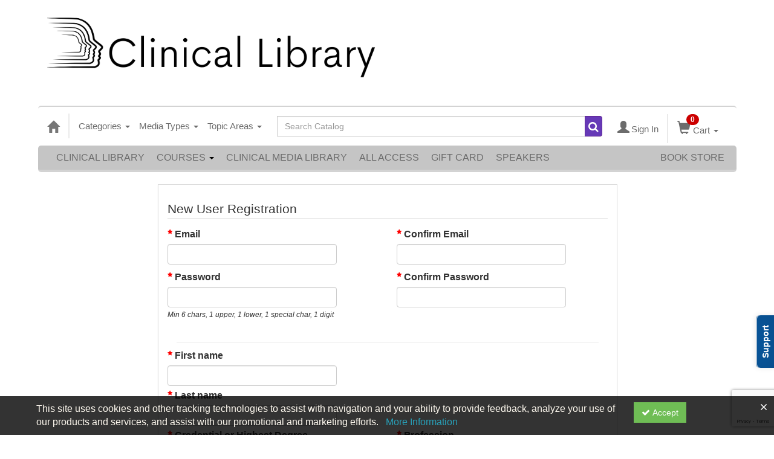

--- FILE ---
content_type: text/html; charset=utf-8
request_url: https://catalog.erickson-foundation.org/account/register?returnUrl=%2Fitem%2Fep90-workshop-09-conversation-officially-denominated-schizophrenic-patient-thomas-szasz-md-23735&wishlistId=23735
body_size: 40112
content:

<!DOCTYPE html>
<html lang="en" prefix="og: https://ogp.me/ns#">
<head>
    <title>Customer Registration - erickson</title>
    <meta name="description" content="New Customer account registration for the The Milton H. Erickson Foundation, Inc." />
    <meta name="keywords" content="New Account Registration, Customer Registration, erickson" />
    <meta name="viewport" content="width=device-width, initial-scale=1.0, maximum-scale=2.0" />
    <link href="/Themes/New/Content/css/MyAccount.css?v=25.09" rel="stylesheet" />
    <meta name="format-detection" content="telephone=no">


<script>var customerId = '-1';</script>




<link rel="preload" href="/Themes/New/Content/fonts/fontawesome-webfont.woff2?v=4.3.0" as="font" type="font/woff2" crossorigin="anonymous">
<link rel="preload" href="/Themes/New/Content/fonts/glyphicons-halflings-regular.woff" as="font" type="font/woff2" crossorigin="anonymous">
<link rel="stylesheet" type="text/css" href="/Content/Template/fontawesome-pro/css/all.css">
    <link rel="preload" href="/Themes/New/Content/css/TicketFeedbackWidget.css?t=2" as="style" onload="this.onload=null;this.rel='stylesheet'">


    
    <link rel="stylesheet" type="text/css" href="/assets/css/newcss?r=22743DE0DDA501575DDEBAC2A4F987E3" />

        <link rel="stylesheet" type="text/css" href="/customcss?t=34345345345&q=1651526487" media="all" />






    <!-- HTML5 Shim and Respond.js IE8 support of HTML5 elements and media queries -->
    <!--[if lt IE 9]>
        <script src="https://cdnjs.cloudflare.com/ajax/libs/html5shiv/3.7.0/html5shiv.min.js"></script>
        <script src="https://cdnjs.cloudflare.com/ajax/libs/respond.js/1.3.0/respond.min.js"></script>
    <![endif]-->
    <!-- #FAVICONS -->
    <link rel="shortcut icon" href="//cdn.ce21.com/images/GL2fsVVo0kKHmmx9CoiqTg.png" type="image/png" />
    <link rel="icon" href="//cdn.ce21.com/images/GL2fsVVo0kKHmmx9CoiqTg.png" type="image/png" />
    <link rel="apple-touch-icon" href="//cdn.ce21.com/images/GL2fsVVo0kKHmmx9CoiqTg.png" type="image/png" />

    
    <style type="text/css">
        .select2-container, .select2-drop, .select2-search {
            min-width: 250px;
        }

            .select2-search > input {
                min-width: 240px;
            }

        .customAddressBlock .mapicon-cls {
            padding-right: 10% !important;
        }
    </style>

    <link rel="canonical" href="https://catalog.erickson-foundation.org/account/register"/>


</head>
<body style="background-color: #ffffff;background-position: center;background-repeat: no-repeat;">

    <!-- Google Tag Manager (noscript) -->
    <noscript>
        <iframe src="https://www.googletagmanager.com/ns.html?id=GTM-PNGZWBL"
                height="0" width="0" style="display:none;visibility:hidden"></iframe>
    </noscript>
    <!-- End Google Tag Manager (noscript) -->

    <input type="hidden" value="GTM-PNGZWBL" id="hdnGoogleTagManagerId" />



    <!-- Skip To Main Content -->
    <a href="#skipToMainContent" class="skipnav">Skip to main content</a>
    <div class="overlay-Mobileview"></div>
    <div class="container2">
        <div class="container">

            <!-- Main nav bar for site -->


<div id="accountNavbar" data-navbarurl="/Header/Index?isUnauthenticate=False&isHideNavBar=False&isShowShoppingCardOrderSummary=False">
    <input type="hidden" id="loginFirstName" />
    <input type="hidden" value="Faculty" id="lblCustomLabelFaculty" />
    <div class="row hidden-lg hidden-md" style="padding-bottom: 10px;width:100%;">
        <div class="col-xs-12 col-sm-12 col-md-12 col-lg-12">
            <div class="ce21_logo">
                        <img src="//cdn.ce21.com/images/MFZQem7eikuuoDkoMYuxmA.jpg" class="pull-left logo" style="padding-right:10px;" alt="Company Logo" />
            </div>
        </div>
    </div>
            <div class="hidden-sm hidden-xs row headersection">
            <div class="col-xs-12 col-sm-12 col-md-12 col-lg-12 headersubsection">
                <script id="mcjs">!function(c,h,i,m,p){m=c.createElement(h),p=c.getElementsByTagName(h)[0],m.async=1,m.src=i,p.parentNode.insertBefore(m,p)}(document,"script","https://chimpstatic.com/mcjs-connected/js/users/a448076020399dacfd81b02b1/a92655fb3642cea9403bfcb34.js");</script>
<a class="header-img" href="https://catalog.erickson-foundation.org"><img src="https://cdn.ce21.com/images/mbcpu6vhp0owvatiawqcig.png" style="width: 550px; padding: auto;"></a>

<html lang="en">
  <div id="google_translate_element"></div>

<script type="text/javascript">
function googleTranslateElementInit() {
  new google.translate.TranslateElement({pageLanguage: 'en'}, 'google_translate_element');
}
</script>

<script type="text/javascript" src="//translate.google.com/translate_a/element.js?cb=googleTranslateElementInit"></script>
            </div>
        </div>
            <nav style="margin-bottom: 0px; min-height: 65px;" class="navbar navbar-default" id="cartbar">
            <div class="container-fluid" style="height: 100%;">
                <div class="navbar-header" style="margin: 7px 0px;">
                    <button type="button" class="navbar-toggle collapsed pull-left" data-toggle="collapse"
                            data-target="#navbar" aria-expanded="false" aria-controls="navbar" style=" margin: 9px 0px 0px 15px;">
                        <span class="sr-only">Toggle navigation</span>
                        <span class="icon-bar"></span>
                        <span class="icon-bar"></span>
                        <span class="icon-bar"></span>
                    </button>


                    
                                        <a class="navbar-brand" title="Go to Home Page" href="/" aria-label="Home"><i class="glyphicon glyphicon-home font-20"></i></a>
                    <div class="pull-right">
                        <span class="hidden-xs" style="border: 1px solid #6e6e6e24; font-size: 35px; margin-right: 15px; "></span>
                        <a class="navbar-brand hidden-lg hidden-md hidden-sm hidden-xs" title="Calendar" aria-label="Calendar" href="/calendar"><i class="glyphicon glyphicon-calendar"></i></a>

                                <a rel="nofollow" class="navbar-brand hidden-lg hidden-md hidden-sm" title="My Account" aria-label="My Account" href="/account/login"><i class="glyphicon glyphicon glyphicon-user"></i></a>
                        <span class="navbar-brand hidden-lg hidden-md hidden-sm" style="border: 1px solid #6e6e6e24; height: 40px; padding: 0px; margin-top: 5px;"></span>
                        <a class="navbar-brand hidden-lg hidden-md hidden-sm" title="Shopping Cart" aria-label="Shopping Cart" href="/shoppingcart">
                            <i class="glyphicon glyphicon-shopping-cart"></i>
                            <span class="badgeOnTop" style="left: -6px; padding: 2px 6px; background-color: #cc0000; " id="mobile-cartspancount">0</span>
                        </a>
                    </div>
                    <div class="clsSrcBoxGlobal">
                        <form role="search" id="frmHeaderSearchOutside" class="navbar-form-alt hidden-lg hidden-md hidden-sm searchByEnter" action="/search" data-DefaultButton="btnProductSearchOutside">
                            <div class="input-group">
                                <div style="height:0;"> <label for="txtProductSearchOutside" style="visibility:collapse;">Global Search</label></div>
                                <input type="text" placeholder="Search Catalog" name="search" id="txtProductSearchOutside" class="form-control">
                                <span class="input-group-btn">
                                    <button type="submit" class="btn btn-secondary" style="background: #6e6e6e; color: white;" id="btnProductSearchOutside"> <i class="fa fa-search"></i></button>
                                </span>
                            </div>
                        </form>
                    </div>
                        <div type="button" class="divBtnFilterShowHide btnForHideShowSideBar hidden-lg hidden-md hidden-sm hidden">
                            <a class="TextFilter"><i class="fa fa-chevron-up" aria-hidden="true" style="float:left;padding-right: 4px;"></i>Filter</a>
                        </div>
                        <span title="Close sidebar" class="sideBarCloseButton"> × </span>
                </div>
                <div id="navbar" class="navbar-collapse collapse" style=" margin-top: 7px;">
                    <ul class="nav navbar-nav navbar-left nav-media-categ-topic hidden-sm hidden-xs">
                        <!-- Categories dropdown with item count - empty categories are disabled. -->
                            <li class="dropdown dropdown-large" id="btnCategory">
                                <a href="javascript:void(0)" data-toggle="dropdown" class="dropdown-toggle navbar-brand" style="cursor:pointer">Categories <strong class="caret"></strong></a>


            <ul class="dropdown-menu nav__sub dropdown-menu-large row category-list">
                

                <li class="col-sm-4">
                    <ul>
                                    <li class="disabled nav__item">
                                        <a href="/category/anxiety-depression-conference" title="Anxiety and Depression Conference">Anxiety and Depression Conference  (0)</a>

                                        <ul class="cate-top-sub-menu">
                                                <li class="">
                                                    <a href="/search?category=6935" title="Anxiety and Depression Conference 2024">Anxiety and Depression Conference 2024  (12)</a>
                                                </li>
                                                <li class="">
                                                    <a href="/search?category=7338" title="Anxiety and Depression Conference 2025">Anxiety and Depression Conference 2025  (12)</a>
                                                </li>

                                        </ul>
                                    </li>
                                        <li class="divider"></li>
                                    <li class="">
                                        <a href="/search?category=6290" title="Art of Psychotherapy">Art of Psychotherapy  (8)</a>
                                    </li>
                                    <li class=" nav__item">
                                        <a href="/category/brief-therapy-conference" title="Brief Therapy Conference">Brief Therapy Conference  (935)</a>

                                        <ul class="cate-top-sub-menu">
                                                <li class="">
                                                    <a href="/search?category=4463" title="Brief Therapy Conference 1993">Brief Therapy Conference 1993  (16)</a>
                                                </li>
                                                <li class="">
                                                    <a href="/search?category=4515" title="Brief Therapy Conference 1996">Brief Therapy Conference 1996  (15)</a>
                                                </li>
                                                <li class="">
                                                    <a href="/search?category=4516" title="Brief Therapy Conference 1998">Brief Therapy Conference 1998  (4)</a>
                                                </li>
                                                <li class="">
                                                    <a href="/search?category=4512" title="Brief Therapy Conference 2002">Brief Therapy Conference 2002  (41)</a>
                                                </li>
                                                <li class="">
                                                    <a href="/search?category=4513" title="Brief Therapy Conference 2003">Brief Therapy Conference 2003  (15)</a>
                                                </li>
                                                <li class="">
                                                    <a href="/search?category=4514" title="Brief Therapy Conference 2006">Brief Therapy Conference 2006  (121)</a>
                                                </li>
                                                <li class="">
                                                    <a href="/search?category=3241" title="Brief Therapy Conference 2008">Brief Therapy Conference 2008  (133)</a>
                                                </li>
                                                <li class="">
                                                    <a href="/search?category=3020" title="Brief Therapy Conference 2010">Brief Therapy Conference 2010  (147)</a>
                                                </li>
                                                <li class="">
                                                    <a href="/search?category=3242" title="Brief Therapy Conference 2012">Brief Therapy Conference 2012  (151)</a>
                                                </li>
                                                <li class="">
                                                    <a href="/search?category=3015" title="Brief Therapy Conference 2014">Brief Therapy Conference 2014  (85)</a>
                                                </li>
                                                <li class="">
                                                    <a href="/search?category=2809" title="Brief Therapy Conference 2016">Brief Therapy Conference 2016  (110)</a>
                                                </li>
                                                <li class="">
                                                    <a href="/search?category=4259" title="Brief Therapy Conference 2018">Brief Therapy Conference 2018  (97)</a>
                                                </li>

                                        </ul>
                                    </li>
                                        <li class="divider"></li>
                                    <li class=" nav__item">
                                        <a href="/category/couples-conference" title="Couples Conference">Couples Conference  (408)</a>

                                        <ul class="cate-top-sub-menu">
                                                <li class="">
                                                    <a href="/search?category=6241" title="Couples Conference 1995">Couples Conference 1995  (1)</a>
                                                </li>
                                                <li class="">
                                                    <a href="/search?category=6242" title="Couples Conference 1998">Couples Conference 1998  (1)</a>
                                                </li>
                                                <li class="">
                                                    <a href="/search?category=6243" title="Couples Conference 2004">Couples Conference 2004  (23)</a>
                                                </li>
                                                <li class="">
                                                    <a href="/search?category=6244" title="Couples Conference 2005">Couples Conference 2005  (27)</a>
                                                </li>
                                                <li class="">
                                                    <a href="/search?category=6246" title="Couples Conference 2007">Couples Conference 2007  (19)</a>
                                                </li>
                                                <li class="">
                                                    <a href="/search?category=6252" title="Couples Conference 2008">Couples Conference 2008  (22)</a>
                                                </li>
                                                <li class="">
                                                    <a href="/search?category=6253" title="Couples Conference 2009">Couples Conference 2009  (25)</a>
                                                </li>
                                                <li class="">
                                                    <a href="/search?category=3243" title="Couples Conference 2011">Couples Conference 2011  (27)</a>
                                                </li>
                                                <li class="">
                                                    <a href="/search?category=3349" title="Couples Conference 2012">Couples Conference 2012  (26)</a>
                                                </li>
                                                <li class="">
                                                    <a href="/search?category=3018" title="Couples Conference 2013">Couples Conference 2013  (24)</a>
                                                </li>
                                                <li class="">
                                                    <a href="/search?category=3019" title="Couples Conference 2015">Couples Conference 2015  (21)</a>
                                                </li>
                                                <li class="">
                                                    <a href="/search?category=2808" title="Couples Conference 2016">Couples Conference 2016  (22)</a>
                                                </li>
                                                <li class="">
                                                    <a href="/search?category=3017" title="Couples Conference 2017">Couples Conference 2017  (35)</a>
                                                </li>
                                                <li class="">
                                                    <a href="/search?category=4211" title="Couples Conference 2018">Couples Conference 2018  (18)</a>
                                                </li>

                                        </ul>
                                    </li>
                    </ul>
                </li>

                <li class="col-sm-4">
                    <ul>
                                    <li class=" nav__item">
                                        <ul class="cate-top-sub-menu">
                                                <li class="">
                                                    <a href="/search?category=4461" title="Couples Conference 2019">Couples Conference 2019  (20)</a>
                                                </li>
                                                <li class="">
                                                    <a href="/search?category=4924" title="Couples Conference 2020">Couples Conference 2020  (1)</a>
                                                </li>
                                                <li class="">
                                                    <a href="/search?category=6337" title="Couples Conference 2021">Couples Conference 2021  (13)</a>
                                                </li>
                                                <li class="">
                                                    <a href="/search?category=6486" title="Couples Conference 2022">Couples Conference 2022  (21)</a>
                                                </li>
                                                <li class="">
                                                    <a href="/search?category=6604" title="Couples Conference 2023">Couples Conference 2023  (20)</a>
                                                </li>
                                                <li class="">
                                                    <a href="/search?category=6710" title="Couples Conference 2024">Couples Conference 2024  (21)</a>
                                                </li>
                                                <li class="">
                                                    <a href="/search?category=7107" title="Couples Conference 2025">Couples Conference 2025  (21)</a>
                                                </li>

                                        </ul>
                                    </li>
                                        <li class="divider"></li>
                                    <li class=" nav__item">
                                            <a href="/search?category=3244" title="Erickson Congress">Erickson Congress  (828)</a>
                                        <ul class="cate-top-sub-menu">
                                                <li class="">
                                                    <a href="/search?category=6301" title="Erickson Congress 1980">Erickson Congress 1980  (36)</a>
                                                </li>
                                                <li class="">
                                                    <a href="/search?category=6307" title="Erickson Congress 1983">Erickson Congress 1983  (2)</a>
                                                </li>
                                                <li class="">
                                                    <a href="/search?category=6314" title="Erickson Congress 1986">Erickson Congress 1986  (5)</a>
                                                </li>
                                                <li class="">
                                                    <a href="/search?category=6277" title="Erickson Congress 1988">Erickson Congress 1988  (7)</a>
                                                </li>
                                                <li class="">
                                                    <a href="/search?category=4245" title="Erickson Congress 1992">Erickson Congress 1992  (18)</a>
                                                </li>
                                                <li class="">
                                                    <a href="/search?category=6280" title="Erickson Congress 1994">Erickson Congress 1994  (19)</a>
                                                </li>
                                                <li class="">
                                                    <a href="/search?category=6202" title="Erickson Congress 2001 ">Erickson Congress 2001   (75)</a>
                                                </li>
                                                <li class="">
                                                    <a href="/search?category=6320" title="Erickson Congress 2004">Erickson Congress 2004  (150)</a>
                                                </li>
                                                <li class="">
                                                    <a href="/search?category=6354" title="Erickson Congress 2007">Erickson Congress 2007  (173)</a>
                                                </li>
                                                <li class="">
                                                    <a href="/search?category=3384" title="Erickson Congress 2011">Erickson Congress 2011  (180)</a>
                                                </li>
                                                <li class="">
                                                    <a href="/search?category=2807" title="Erickson Congress 2015">Erickson Congress 2015  (22)</a>
                                                </li>
                                                <li class="">
                                                    <a href="/search?category=4757" title="Erickson Congress 2019">Erickson Congress 2019  (141)</a>
                                                </li>

                                        </ul>
                                    </li>
                                        <li class="divider"></li>
                                    <li class=" nav__item">
                                            <a href="/search?category=3236" title="Erickson Materials">Erickson Materials  (24)</a>
                                        <ul class="cate-top-sub-menu">
                                                <li class="">
                                                    <a href="/search?category=3234" title="Biographical Video">Biographical Video  (2)</a>
                                                </li>
                                                <li class="">
                                                    <a href="/search?category=3229" title="Lectures &amp; Demonstrations">Lectures &amp; Demonstrations  (5)</a>
                                                </li>
                                                <li class="">
                                                    <a href="/search?category=3233" title="Training Videos">Training Videos  (4)</a>
                                                </li>

                                        </ul>
                                    </li>
                                        <li class="divider"></li>
                                        <li class=" nav__item">
                                            <a href="/search?category=5071" title="Erickson Streaming Video Collection">Erickson Streaming Video Collection  (18)</a>
                                        </li>
                                    <li class=" nav__item">
                                            <a href="/search?category=2806" title="Evolution of Psychotherapy">Evolution of Psychotherapy  (1120)</a>
                                        <ul class="cate-top-sub-menu">
                                                <li class="">
                                                    <a href="/search?category=3986" title="Evolution of Psychotherapy 1985">Evolution of Psychotherapy 1985  (121)</a>
                                                </li>
                                                <li class="">
                                                    <a href="/search?category=3429" title="Evolution of Psychotherapy 1990">Evolution of Psychotherapy 1990  (124)</a>
                                                </li>
                                                <li class="">
                                                    <a href="/search?category=3428" title="Evolution of Psychotherapy 1995">Evolution of Psychotherapy 1995  (134)</a>
                                                </li>
                                                <li class="">
                                                    <a href="/search?category=3875" title="Evolution of Psychotherapy 2000">Evolution of Psychotherapy 2000  (85)</a>
                                                </li>
                                                <li class="">
                                                    <a href="/search?category=4007" title="Evolution of Psychotherapy 2005">Evolution of Psychotherapy 2005  (137)</a>
                                                </li>
                                                <li class="">
                                                    <a href="/search?category=3221" title="Evolution of Psychotherapy 2009">Evolution of Psychotherapy 2009  (127)</a>
                                                </li>

                                        </ul>
                                    </li>
                    </ul>
                </li>

                <li class="col-sm-4">
                    <ul>
                                    <li class="">
                                        <ul class="cate-top-sub-menu">
                                                <li class="">
                                                    <a href="/search?category=3171" title="Evolution of Psychotherapy 2013">Evolution of Psychotherapy 2013  (132)</a>
                                                </li>
                                                <li class="">
                                                    <a href="/search?category=3079" title="Evolution of Psychotherapy 2017">Evolution of Psychotherapy 2017  (104)</a>
                                                </li>
                                                <li class="">
                                                    <a href="/search?category=6395" title="Evolution of Psychotherapy 2020">Evolution of Psychotherapy 2020  (70)</a>
                                                </li>
                                                <li class="">
                                                    <a href="/search?category=6552" title="Evolution of Psychotherapy 2021">Evolution of Psychotherapy 2021  (86)</a>
                                                </li>
                                        </ul>
                                    </li>
                                    <li class="divider"></li>
                                    <li class="">
                                            <a href="/search?category=4253" title="Featured">Featured  (5)</a>
                                        <ul class="cate-top-sub-menu">
                                                <li class="">
                                                    <a href="/search?category=4434" title="Advanced Techniques of Hypnosis &amp; Therapy">Advanced Techniques of Hypnosis &amp; Therapy  (6)</a>
                                                </li>
                                                <li class="">
                                                    <a href="/search?category=3235" title="Artistry of MHE">Artistry of MHE  (1)</a>
                                                </li>
                                                <li class="">
                                                    <a href="/search?category=2804" title="Pioneers of Psychotherapy">Pioneers of Psychotherapy  (35)</a>
                                                </li>
                                                <li class="">
                                                    <a href="/search?category=2805" title="The Collected Works">The Collected Works  (1)</a>
                                                </li>
                                        </ul>
                                    </li>
                                    <li class="divider"></li>
                                        <li class="">
                                            <a href="/search?category=3016" title="Fundamentals of Ericksonian Hypnotherapy">Fundamentals of Ericksonian Hypnotherapy  (4)</a>
                                        </li>
                                        <li class="">
                                            <a href="/search?category=6693" title="GMA Season One">GMA Season One  (6)</a>
                                        </li>
                                        <li class="">
                                            <a href="/search?category=6692" title="Grandmasters&#39; Approaches">Grandmasters&#39; Approaches  (6)</a>
                                        </li>
                                    <li class="">
                                            <a href="/search?category=2821" title="Intensives">Intensives  (3)</a>
                                        <ul class="cate-top-sub-menu">
                                                <li class="">
                                                    <a href="/search?category=2812" title="Training">Training  (2)</a>
                                                </li>
                                        </ul>
                                    </li>
                                    <li class="divider"></li>
                                        <li class="">
                                            <a href="/search?category=3976" title="Jay Haley">Jay Haley  (1)</a>
                                        </li>
                                        <li class="">
                                            <a href="/search?category=3021" title="Master Class">Master Class  (5)</a>
                                        </li>
                                    <li class="">
                                            <a href="/search?category=4423" title="Milton H. Erickson Collections">Milton H. Erickson Collections  (28)</a>
                                        <ul class="cate-top-sub-menu">
                                                <li class="">
                                                    <a href="/search?category=3643" title="Lounsbury Winston Donation">Lounsbury Winston Donation  (1)</a>
                                                </li>
                                                <li class="">
                                                    <a href="/search?category=4424" title="The Canoe Diary">The Canoe Diary  (1)</a>
                                                </li>
                                        </ul>
                                    </li>
                                    <li class="divider"></li>
                                        <li class="">
                                            <a href="/search?category=5037" title="Online Continuing Education">Online Continuing Education  (137)</a>
                                        </li>
                                        <li class="">
                                            <a href="/search?category=7257" title="Pioneers in Couples and Family Therapy">Pioneers in Couples and Family Therapy  (448)</a>
                                        </li>
                                    <li class="">
                                            <a href="/search?category=6470" title="World Languages">World Languages  (29)</a>
                                        <ul class="cate-top-sub-menu">
                                                <li class="">
                                                    <a href="/search?category=6471" title="Chinese">Chinese  (9)</a>
                                                </li>
                                                <li class="">
                                                    <a href="/search?category=6473" title="French">French  (1)</a>
                                                </li>
                                                <li class="">
                                                    <a href="/search?category=6472" title="German">German  (3)</a>
                                                </li>
                                                <li class="">
                                                    <a href="/search?category=4904" title="Italian">Italian  (13)</a>
                                                </li>
                                                <li class="">
                                                    <a href="/search?category=4436" title="Spanish">Spanish  (8)</a>
                                                </li>
                                        </ul>
                                    </li>
                                    <li class="divider"></li>

                    </ul>
                </li>
            </ul>

                            </li>
                        <!-- Media type dropdown with item count -->
                            <li class="dropdown" id="btnMediaType">
                                <a href="javascript:void(0)" data-toggle="dropdown" class="dropdown-toggle navbar-brand" style="cursor:pointer">Media Types <span class="caret"></span></a>


<ul class="dropdown-menu nav__sub">
            <li class="nav__item"><a href="/search?productType=1&amp;latestSelection=ProductTypeId" title="Online Event">Online Event (3)</a></li>
            <li class="nav__item"><a href="/search?productType=4&amp;latestSelection=ProductTypeId" title="Video Stream">Video Stream (1064)</a></li>
            <li class="nav__item"><a href="/search?othermediatype=34&amp;latestSelection=ProductTypeId" title="Audio Stream">Audio Stream (3167)</a></li>
                <li class="divider"></li>
                <li class="nav__item"><a href="/bundle/availablebundles" title="Bundle(s)">Bundle(s) (26)</a></li>
                <li class="nav__item"><a href="/search?isClosedCaptioning=true" title="Closed Captions">Closed Captions (1)</a></li>
                <li class="nav__item"><a href="/giftcard" title="Gift Card">Gift Card</a></li>
                <li class="nav__item"><a href="/search/membershiptypeslist" title="Membership">Membership (2)</a></li>
            <li class="divider"></li>
        <li class="nav__item"><a href="/calendar">Event Calendar</a></li>
</ul>

                            </li>
                        <!-- Topic Area dropdown with item count -->
                                <li class="dropdown" id="btnTopicAreas">
                                    <a href="javascript:void(0)" data-toggle="dropdown" class="dropdown-toggle navbar-brand" style="cursor:pointer">Topic Areas <span class="caret"></span></a>


            <ul class="dropdown-menu nav__sub dropdown-menu-large row topicarea-list">
                    <li class="nav__item"><a href="/search?topicArea=550&amp;latestSelection=TopicAreas" title="Abuse">Abuse (34)</a></li>
                    <li class="nav__item"><a href="/search?topicArea=589&amp;latestSelection=TopicAreas" title="Acceptance and Commitment Therapy (ACT)">Acceptance and Commitment Therapy (ACT) (10)</a></li>
                    <li class="nav__item"><a href="/search?topicArea=69&amp;latestSelection=TopicAreas" title="Addiction">Addiction (77)</a></li>
                    <li class="nav__item"><a href="/search?topicArea=621&amp;latestSelection=TopicAreas" title="Adlerian Therapy">Adlerian Therapy (10)</a></li>
                    <li class="nav__item"><a href="/search?topicArea=195&amp;latestSelection=TopicAreas" title="Advanced Techniques of Hypnosis &amp; Therapy">Advanced Techniques of Hypnosis &amp; Therapy (6)</a></li>
                    <li class="nav__item"><a href="/search?topicArea=537&amp;latestSelection=TopicAreas" title="Affairs">Affairs (17)</a></li>
                    <li class="nav__item"><a href="/search?topicArea=596&amp;latestSelection=TopicAreas" title="Affect">Affect (11)</a></li>
                    <li class="nav__item"><a href="/search?topicArea=1070&amp;latestSelection=TopicAreas" title="Affective Science">Affective Science (2)</a></li>
                    <li class="nav__item"><a href="/search?topicArea=724&amp;latestSelection=TopicAreas" title="Age Regression">Age Regression (3)</a></li>
                    <li class="nav__item"><a href="/search?topicArea=594&amp;latestSelection=TopicAreas" title="Aging and Mortality">Aging and Mortality (21)</a></li>
                    <li class="nav__item"><a href="/search?topicArea=841&amp;latestSelection=TopicAreas" title="Albert Ellis">Albert Ellis (1)</a></li>
                    <li class="nav__item"><a href="/search?topicArea=542&amp;latestSelection=TopicAreas" title="Anger">Anger (15)</a></li>
                    <li class="nav__item"><a href="/search?topicArea=66&amp;latestSelection=TopicAreas" title="Animal Assisted Therapy">Animal Assisted Therapy (3)</a></li>
                    <li class="nav__item"><a href="/search?topicArea=308&amp;latestSelection=TopicAreas" title="Anorexia">Anorexia (7)</a></li>
                    <li class="nav__item"><a href="/search?topicArea=62&amp;latestSelection=TopicAreas" title="Anxiety">Anxiety (139)</a></li>
                    <li class="nav__item"><a href="/search?topicArea=615&amp;latestSelection=TopicAreas" title="Arm Levitation">Arm Levitation (2)</a></li>
                    <li class="nav__item"><a href="/search?topicArea=166&amp;latestSelection=TopicAreas" title="Art and Creativity">Art and Creativity (98)</a></li>
                    <li class="nav__item"><a href="/search?topicArea=691&amp;latestSelection=TopicAreas" title="Art of Psychotherapy">Art of Psychotherapy (5)</a></li>
                    <li class="nav__item"><a href="/search?topicArea=552&amp;latestSelection=TopicAreas" title="Assessment">Assessment (3)</a></li>
                    <li class="nav__item"><a href="/search?topicArea=16&amp;latestSelection=TopicAreas" title="Attachment">Attachment (58)</a></li>
                    <li class="nav__item"><a href="/search?topicArea=487&amp;latestSelection=TopicAreas" title="Attention Deficit Disorder (ADD)">Attention Deficit Disorder (ADD) (10)</a></li>
                    <li class="nav__item"><a href="/search?topicArea=623&amp;latestSelection=TopicAreas" title="Attunement">Attunement (15)</a></li>
                    <li class="nav__item"><a href="/search?topicArea=577&amp;latestSelection=TopicAreas" title="Autism">Autism (5)</a></li>
                    <li class="nav__item"><a href="/search?topicArea=721&amp;latestSelection=TopicAreas" title="Avoidant">Avoidant (6)</a></li>
                    <li class="nav__item"><a href="/search?topicArea=710&amp;latestSelection=TopicAreas" title="Awareness Integration Model">Awareness Integration Model (4)</a></li>
                    <li class="nav__item"><a href="/search?topicArea=1079&amp;latestSelection=TopicAreas" title="Behavioral Psychology">Behavioral Psychology (1)</a></li>
                    <li class="nav__item"><a href="/search?topicArea=1080&amp;latestSelection=TopicAreas" title="Behavioral Therapy">Behavioral Therapy (5)</a></li>
                    <li class="nav__item"><a href="/search?topicArea=548&amp;latestSelection=TopicAreas" title="Belief Systems">Belief Systems (26)</a></li>
                    <li class="nav__item"><a href="/search?topicArea=705&amp;latestSelection=TopicAreas" title="Betrayal">Betrayal (4)</a></li>
                    <li class="nav__item"><a href="/search?topicArea=602&amp;latestSelection=TopicAreas" title="Binds">Binds (10)</a></li>
                    <li class="nav__item"><a href="/search?topicArea=598&amp;latestSelection=TopicAreas" title="Bioenergetics">Bioenergetics (10)</a></li>
                    <li class="nav__item"><a href="/search?topicArea=566&amp;latestSelection=TopicAreas" title="Bipolar">Bipolar (4)</a></li>
                    <li class="nav__item"><a href="/search?topicArea=1136&amp;latestSelection=TopicAreas" title="Blended Families">Blended Families (2)</a></li>
                    <li class="nav__item"><a href="/search?topicArea=565&amp;latestSelection=TopicAreas" title="Borderline">Borderline (26)</a></li>
                    <li class="nav__item"><a href="/search?topicArea=1267&amp;latestSelection=TopicAreas" title="Boundaries">Boundaries (5)</a></li>
                    <li class="nav__item"><a href="/search?topicArea=483&amp;latestSelection=TopicAreas" title="Brief Therapy">Brief Therapy (671)</a></li>
                    <li class="nav__item"><a href="/search?topicArea=701&amp;latestSelection=TopicAreas" title="Buddhism">Buddhism (14)</a></li>
                    <li class="nav__item"><a href="/search?topicArea=597&amp;latestSelection=TopicAreas" title="Bulimia">Bulimia (2)</a></li>
                    <li class="nav__item"><a href="/search?topicArea=620&amp;latestSelection=TopicAreas" title="Burnout">Burnout (6)</a></li>
                    <li class="nav__item"><a href="/search?topicArea=1305&amp;latestSelection=TopicAreas" title="Business">Business (1)</a></li>
                    <li class="nav__item"><a href="/search?topicArea=725&amp;latestSelection=TopicAreas" title="Cancer">Cancer (6)</a></li>
                    <li class="nav__item"><a href="/search?topicArea=840&amp;latestSelection=TopicAreas" title="Carl Rogers">Carl Rogers (1)</a></li>
                    <li class="nav__item"><a href="/search?topicArea=131&amp;latestSelection=TopicAreas" title="Case Discussions">Case Discussions (10)</a></li>
                    <li class="nav__item"><a href="/search?topicArea=730&amp;latestSelection=TopicAreas" title="Chain Analysis">Chain Analysis (4)</a></li>
                    <li class="nav__item"><a href="/search?topicArea=99&amp;latestSelection=TopicAreas" title="Children and Adolescent Therapy">Children and Adolescent Therapy (127)</a></li>
                    <li class="nav__item"><a href="/search?topicArea=728&amp;latestSelection=TopicAreas" title="Choice Theory">Choice Theory (2)</a></li>
                    <li class="nav__item"><a href="/search?topicArea=9&amp;latestSelection=TopicAreas" title="Clinical Demonstrations">Clinical Demonstrations (367)</a></li>
                    <li class="nav__item"><a href="/search?topicArea=155&amp;latestSelection=TopicAreas" title="Clinical Demonstrations with Discussant">Clinical Demonstrations with Discussant (10)</a></li>
                    <li class="nav__item"><a href="/search?topicArea=132&amp;latestSelection=TopicAreas" title="Clinical Presentations">Clinical Presentations (27)</a></li>
                    <li class="nav__item"><a href="/search?topicArea=1147&amp;latestSelection=TopicAreas" title="Clinical Process">Clinical Process (6)</a></li>
                    <li class="nav__item"><a href="/search?topicArea=1068&amp;latestSelection=TopicAreas" title="Clinical Psychology">Clinical Psychology (5)</a></li>
                    <li class="nav__item"><a href="/search?topicArea=65&amp;latestSelection=TopicAreas" title="Cognitive Behavior Therapy (CBT)">Cognitive Behavior Therapy (CBT) (90)</a></li>
                    <li class="nav__item"><a href="/search?topicArea=1073&amp;latestSelection=TopicAreas" title="Cognitive Psychology">Cognitive Psychology (2)</a></li>
                    <li class="nav__item"><a href="/search?topicArea=576&amp;latestSelection=TopicAreas" title="Communication">Communication (89)</a></li>
                    <li class="nav__item"><a href="/search?topicArea=699&amp;latestSelection=TopicAreas" title="Community">Community (17)</a></li>
                    <li class="nav__item"><a href="/search?topicArea=553&amp;latestSelection=TopicAreas" title="Conflict">Conflict (32)</a></li>
                    <li class="nav__item"><a href="/search?topicArea=551&amp;latestSelection=TopicAreas" title="Confrontation">Confrontation (6)</a></li>
                    <li class="nav__item"><a href="/search?topicArea=555&amp;latestSelection=TopicAreas" title="Confusion Technique">Confusion Technique (4)</a></li>
                    <li class="nav__item"><a href="/search?topicArea=70&amp;latestSelection=TopicAreas" title="Consciousness">Consciousness (44)</a></li>
                    <li class="nav__item"><a href="/search?topicArea=624&amp;latestSelection=TopicAreas" title="Constructive Narrative">Constructive Narrative (7)</a></li>
                    <li class="nav__item"><a href="/search?topicArea=1212&amp;latestSelection=TopicAreas" title="Constructivism">Constructivism (1)</a></li>
                    <li class="nav__item"><a href="/search?topicArea=190&amp;latestSelection=TopicAreas" title="Continuing Education">Continuing Education (29)</a></li>
                    <li class="nav__item"><a href="/search?topicArea=81&amp;latestSelection=TopicAreas" title="Conversation Hours">Conversation Hours (242)</a></li>
                    <li class="nav__item"><a href="/search?topicArea=1111&amp;latestSelection=TopicAreas" title="Co-Occurring Disorders">Co-Occurring Disorders (2)</a></li>
                    <li class="nav__item"><a href="/search?topicArea=583&amp;latestSelection=TopicAreas" title="Core Competencies of Ericksonian Therapy">Core Competencies of Ericksonian Therapy (4)</a></li>
                    <li class="nav__item"><a href="/search?topicArea=7&amp;latestSelection=TopicAreas" title="Couples Therapy">Couples Therapy (477)</a></li>
                    <li class="nav__item"><a href="/search?topicArea=481&amp;latestSelection=TopicAreas" title="COVID">COVID (7)</a></li>
                    <li class="nav__item"><a href="/search?topicArea=1152&amp;latestSelection=TopicAreas" title="Creativity in Therapy">Creativity in Therapy (2)</a></li>
                    <li class="nav__item"><a href="/search?topicArea=1096&amp;latestSelection=TopicAreas" title="Crisis Therapy">Crisis Therapy (2)</a></li>
                    <li class="nav__item"><a href="/search?topicArea=1085&amp;latestSelection=TopicAreas" title="Cross-Cultural Therapy">Cross-Cultural Therapy (2)</a></li>
                    <li class="nav__item"><a href="/search?topicArea=1126&amp;latestSelection=TopicAreas" title="Cultural and Social Contexts">Cultural and Social Contexts (25)</a></li>
                    <li class="nav__item"><a href="/search?topicArea=90&amp;latestSelection=TopicAreas" title="Deception">Deception (13)</a></li>
                    <li class="nav__item"><a href="/search?topicArea=63&amp;latestSelection=TopicAreas" title="Depression">Depression (110)</a></li>
                    <li class="nav__item"><a href="/search?topicArea=614&amp;latestSelection=TopicAreas" title="Destabilization">Destabilization (4)</a></li>
                    <li class="nav__item"><a href="/search?topicArea=1069&amp;latestSelection=TopicAreas" title="Developmental Psychology">Developmental Psychology (3)</a></li>
                    <li class="nav__item"><a href="/search?topicArea=547&amp;latestSelection=TopicAreas" title="Developmental Therapy Model">Developmental Therapy Model (14)</a></li>
                    <li class="nav__item"><a href="/search?topicArea=618&amp;latestSelection=TopicAreas" title="Dialectic Behavior Therapy (DBT)">Dialectic Behavior Therapy (DBT) (5)</a></li>
                    <li class="nav__item"><a href="/search?topicArea=129&amp;latestSelection=TopicAreas" title="Dialogues">Dialogues (166)</a></li>
                    <li class="nav__item"><a href="/search?topicArea=546&amp;latestSelection=TopicAreas" title="Differentiation">Differentiation (19)</a></li>
                    <li class="nav__item"><a href="/search?topicArea=726&amp;latestSelection=TopicAreas" title="Directive Therapy">Directive Therapy (1)</a></li>
                    <li class="nav__item"><a href="/search?topicArea=601&amp;latestSelection=TopicAreas" title="Dissociation">Dissociation (17)</a></li>
                    <li class="nav__item"><a href="/search?topicArea=82&amp;latestSelection=TopicAreas" title="Divorce">Divorce (10)</a></li>
                    <li class="nav__item"><a href="/search?topicArea=543&amp;latestSelection=TopicAreas" title="Domestic Violence">Domestic Violence (9)</a></li>
                    <li class="nav__item"><a href="/search?topicArea=580&amp;latestSelection=TopicAreas" title="Dreamwork">Dreamwork (24)</a></li>
                    <li class="nav__item"><a href="/search?topicArea=681&amp;latestSelection=TopicAreas" title="Dysmorphia">Dysmorphia (2)</a></li>
                    <li class="nav__item"><a href="/search?topicArea=560&amp;latestSelection=TopicAreas" title="Eating Disorders">Eating Disorders (27)</a></li>
                    <li class="nav__item"><a href="/search?topicArea=1135&amp;latestSelection=TopicAreas" title="Emotional Processing">Emotional Processing (2)</a></li>
                    <li class="nav__item"><a href="/search?topicArea=68&amp;latestSelection=TopicAreas" title="Emotionally Focused Therapy (EFT)">Emotionally Focused Therapy (EFT) (31)</a></li>
                    <li class="nav__item"><a href="/search?topicArea=603&amp;latestSelection=TopicAreas" title="Empathy">Empathy (4)</a></li>
                    <li class="nav__item"><a href="/search?topicArea=1166&amp;latestSelection=TopicAreas" title="Empowerment">Empowerment (2)</a></li>
                    <li class="nav__item"><a href="/search?topicArea=610&amp;latestSelection=TopicAreas" title="Energy Psychology">Energy Psychology (10)</a></li>
                    <li class="nav__item"><a href="/search?topicArea=557&amp;latestSelection=TopicAreas" title="Ericksonian Hypnosis and Therapy Techniques">Ericksonian Hypnosis and Therapy Techniques (318)</a></li>
                    <li class="nav__item"><a href="/search?topicArea=15&amp;latestSelection=TopicAreas" title="Ericksonian Psychotherapy">Ericksonian Psychotherapy (59)</a></li>
                    <li class="nav__item"><a href="/search?topicArea=839&amp;latestSelection=TopicAreas" title="Erving Polster">Erving Polster (1)</a></li>
                    <li class="nav__item"><a href="/search?topicArea=1074&amp;latestSelection=TopicAreas" title="Ethical Practice">Ethical Practice (12)</a></li>
                    <li class="nav__item"><a href="/search?topicArea=328&amp;latestSelection=TopicAreas" title="Evocative Communication">Evocative Communication (10)</a></li>
                    <li class="nav__item"><a href="/search?topicArea=168&amp;latestSelection=TopicAreas" title="Existential Therapy">Existential Therapy (18)</a></li>
                    <li class="nav__item"><a href="/search?topicArea=556&amp;latestSelection=TopicAreas" title="Experiential Therapy">Experiential Therapy (112)</a></li>
                    <li class="nav__item"><a href="/search?topicArea=73&amp;latestSelection=TopicAreas" title="Eye Movement Desensitization and Reprocessing (EMDR)">Eye Movement Desensitization and Reprocessing (EMDR) (12)</a></li>
                    <li class="nav__item"><a href="/search?topicArea=573&amp;latestSelection=TopicAreas" title="Eye Movement Integration Therapy (EMI)">Eye Movement Integration Therapy (EMI) (2)</a></li>
                    <li class="nav__item"><a href="/search?topicArea=572&amp;latestSelection=TopicAreas" title="Family Constellations">Family Constellations (6)</a></li>
                    <li class="nav__item"><a href="/search?topicArea=1170&amp;latestSelection=TopicAreas" title="Family Dynamics">Family Dynamics (3)</a></li>
                    <li class="nav__item"><a href="/search?topicArea=608&amp;latestSelection=TopicAreas" title="Family Systems">Family Systems (18)</a></li>
                    <li class="nav__item"><a href="/search?topicArea=19&amp;latestSelection=TopicAreas" title="Family Therapy">Family Therapy (153)</a></li>
                    <li class="nav__item"><a href="/search?topicArea=692&amp;latestSelection=TopicAreas" title="Feedback Informed Treatment (FIT)">Feedback Informed Treatment (FIT) (7)</a></li>
                    <li class="nav__item"><a href="/search?topicArea=625&amp;latestSelection=TopicAreas" title="Femininity">Femininity (13)</a></li>
                    <li class="nav__item"><a href="/search?topicArea=1154&amp;latestSelection=TopicAreas" title="Feminism">Feminism (2)</a></li>
                    <li class="nav__item"><a href="/search?topicArea=727&amp;latestSelection=TopicAreas" title="Focusing">Focusing (8)</a></li>
                    <li class="nav__item"><a href="/search?topicArea=711&amp;latestSelection=TopicAreas" title="Footprinting">Footprinting (6)</a></li>
                    <li class="nav__item"><a href="/search?topicArea=545&amp;latestSelection=TopicAreas" title="Forgiveness">Forgiveness (5)</a></li>
                    <li class="nav__item"><a href="/search?topicArea=719&amp;latestSelection=TopicAreas" title="Four-Stage Creative Process">Four-Stage Creative Process (10)</a></li>
                    <li class="nav__item"><a href="/search?topicArea=100&amp;latestSelection=TopicAreas" title="Fundamentals of Hypnosis">Fundamentals of Hypnosis (56)</a></li>
                    <li class="nav__item"><a href="/search?topicArea=712&amp;latestSelection=TopicAreas" title="Future Oriented">Future Oriented (10)</a></li>
                    <li class="nav__item"><a href="/search?topicArea=169&amp;latestSelection=TopicAreas" title="Gender">Gender (27)</a></li>
                    <li class="nav__item"><a href="/search?topicArea=1097&amp;latestSelection=TopicAreas" title="Gender Dynamics">Gender Dynamics (1)</a></li>
                    <li class="nav__item"><a href="/search?topicArea=402&amp;latestSelection=TopicAreas" title="General Sessions">General Sessions (14)</a></li>
                    <li class="nav__item"><a href="/search?topicArea=666&amp;latestSelection=TopicAreas" title="Generative Psychotherapy">Generative Psychotherapy (33)</a></li>
                    <li class="nav__item"><a href="/search?topicArea=722&amp;latestSelection=TopicAreas" title="Genomics">Genomics (7)</a></li>
                    <li class="nav__item"><a href="/search?topicArea=170&amp;latestSelection=TopicAreas" title="Gestalt">Gestalt (46)</a></li>
                    <li class="nav__item"><a href="/search?topicArea=171&amp;latestSelection=TopicAreas" title="Goals of the Therapist">Goals of the Therapist (26)</a></li>
                    <li class="nav__item"><a href="/search?topicArea=609&amp;latestSelection=TopicAreas" title="Gottman Method">Gottman Method (16)</a></li>
                    <li class="nav__item"><a href="/search?topicArea=837&amp;latestSelection=TopicAreas" title="Gouldings">Gouldings (1)</a></li>
                    <li class="nav__item"><a href="/search?topicArea=224&amp;latestSelection=TopicAreas" title="Great Conversations">Great Conversations (26)</a></li>
                    <li class="nav__item"><a href="/search?topicArea=156&amp;latestSelection=TopicAreas" title="Great Debates">Great Debates (9)</a></li>
                    <li class="nav__item"><a href="/search?topicArea=80&amp;latestSelection=TopicAreas" title="Grief">Grief (13)</a></li>
                    <li class="nav__item"><a href="/search?topicArea=422&amp;latestSelection=TopicAreas" title="Group Induction">Group Induction (12)</a></li>
                    <li class="nav__item"><a href="/search?topicArea=667&amp;latestSelection=TopicAreas" title="Group Psychotherapy">Group Psychotherapy (5)</a></li>
                    <li class="nav__item"><a href="/search?topicArea=604&amp;latestSelection=TopicAreas" title="Group Therapy">Group Therapy (17)</a></li>
                    <li class="nav__item"><a href="/search?topicArea=612&amp;latestSelection=TopicAreas" title="Habits">Habits (12)</a></li>
                    <li class="nav__item"><a href="/search?topicArea=79&amp;latestSelection=TopicAreas" title="Happiness">Happiness (9)</a></li>
                    <li class="nav__item"><a href="/search?topicArea=1114&amp;latestSelection=TopicAreas" title="Healing">Healing (8)</a></li>
                    <li class="nav__item"><a href="/search?topicArea=676&amp;latestSelection=TopicAreas" title="History of Psychotherapy">History of Psychotherapy (47)</a></li>
                    <li class="nav__item"><a href="/search?topicArea=679&amp;latestSelection=TopicAreas" title="Homework">Homework (19)</a></li>
                    <li class="nav__item"><a href="/search?topicArea=1077&amp;latestSelection=TopicAreas" title="Humanistic Therapy">Humanistic Therapy (1)</a></li>
                    <li class="nav__item"><a href="/search?topicArea=172&amp;latestSelection=TopicAreas" title="Humor">Humor (30)</a></li>
                    <li class="nav__item"><a href="/search?topicArea=8&amp;latestSelection=TopicAreas" title="Hypnosis">Hypnosis (462)</a></li>
                    <li class="nav__item"><a href="/search?topicArea=83&amp;latestSelection=TopicAreas" title="Hypnotherapy">Hypnotherapy (92)</a></li>
                    <li class="nav__item"><a href="/search?topicArea=75&amp;latestSelection=TopicAreas" title="Hypnotic Induction">Hypnotic Induction (49)</a></li>
                    <li class="nav__item"><a href="/search?topicArea=619&amp;latestSelection=TopicAreas" title="Hypnotic Phenomena">Hypnotic Phenomena (23)</a></li>
                    <li class="nav__item"><a href="/search?topicArea=1116&amp;latestSelection=TopicAreas" title="Identity">Identity (6)</a></li>
                    <li class="nav__item"><a href="/search?topicArea=723&amp;latestSelection=TopicAreas" title="Ideomotor">Ideomotor (5)</a></li>
                    <li class="nav__item"><a href="/search?topicArea=490&amp;latestSelection=TopicAreas" title="IMAGO">IMAGO (24)</a></li>
                    <li class="nav__item"><a href="/search?topicArea=579&amp;latestSelection=TopicAreas" title="Improvisation">Improvisation (11)</a></li>
                    <li class="nav__item"><a href="/search?topicArea=626&amp;latestSelection=TopicAreas" title="Indirection">Indirection (15)</a></li>
                    <li class="nav__item"><a href="/search?topicArea=1075&amp;latestSelection=TopicAreas" title="Individual Therapy">Individual Therapy (3)</a></li>
                    <li class="nav__item"><a href="/search?topicArea=89&amp;latestSelection=TopicAreas" title="Infidelity">Infidelity (30)</a></li>
                    <li class="nav__item"><a href="/search?topicArea=401&amp;latestSelection=TopicAreas" title="Interaction Hours">Interaction Hours (2)</a></li>
                    <li class="nav__item"><a href="/search?topicArea=1197&amp;latestSelection=TopicAreas" title="Internal Family Systems (IFS)">Internal Family Systems (IFS) (1)</a></li>
                    <li class="nav__item"><a href="/search?topicArea=581&amp;latestSelection=TopicAreas" title="Interspersal">Interspersal (6)</a></li>
                    <li class="nav__item"><a href="/search?topicArea=1112&amp;latestSelection=TopicAreas" title="Intervention Strategies">Intervention Strategies (6)</a></li>
                    <li class="nav__item"><a href="/search?topicArea=177&amp;latestSelection=TopicAreas" title="Interviewing">Interviewing (34)</a></li>
                    <li class="nav__item"><a href="/search?topicArea=554&amp;latestSelection=TopicAreas" title="Intimacy">Intimacy (62)</a></li>
                    <li class="nav__item"><a href="/search?topicArea=134&amp;latestSelection=TopicAreas" title="Invited Addresses">Invited Addresses (146)</a></li>
                    <li class="nav__item"><a href="/search?topicArea=128&amp;latestSelection=TopicAreas" title="Keynotes">Keynotes (201)</a></li>
                    <li class="nav__item"><a href="/search?topicArea=669&amp;latestSelection=TopicAreas" title="Language of Hypnosis">Language of Hypnosis (32)</a></li>
                    <li class="nav__item"><a href="/search?topicArea=18&amp;latestSelection=TopicAreas" title="Law &amp; Ethics">Law &amp; Ethics (56)</a></li>
                    <li class="nav__item"><a href="/search?topicArea=668&amp;latestSelection=TopicAreas" title="Leadership">Leadership (7)</a></li>
                    <li class="nav__item"><a href="/search?topicArea=492&amp;latestSelection=TopicAreas" title="LGBTQ">LGBTQ (18)</a></li>
                    <li class="nav__item"><a href="/search?topicArea=700&amp;latestSelection=TopicAreas" title="Life Focus Community">Life Focus Community (8)</a></li>
                    <li class="nav__item"><a href="/search?topicArea=562&amp;latestSelection=TopicAreas" title="Logotherapy">Logotherapy (3)</a></li>
                    <li class="nav__item"><a href="/search?topicArea=538&amp;latestSelection=TopicAreas" title="Love">Love (52)</a></li>
                    <li class="nav__item"><a href="/search?topicArea=1173&amp;latestSelection=TopicAreas" title="Managed Care">Managed Care (4)</a></li>
                    <li class="nav__item"><a href="/search?topicArea=536&amp;latestSelection=TopicAreas" title="Marriage">Marriage (47)</a></li>
                    <li class="nav__item"><a href="/search?topicArea=539&amp;latestSelection=TopicAreas" title="Masculinity">Masculinity (10)</a></li>
                    <li class="nav__item"><a href="/search?topicArea=71&amp;latestSelection=TopicAreas" title="Master Classes">Master Classes (24)</a></li>
                    <li class="nav__item"><a href="/search?topicArea=76&amp;latestSelection=TopicAreas" title="Meditation, Spirituality and Yoga">Meditation, Spirituality and Yoga (99)</a></li>
                    <li class="nav__item"><a href="/search?topicArea=174&amp;latestSelection=TopicAreas" title="Memory">Memory (16)</a></li>
                    <li class="nav__item"><a href="/search?topicArea=549&amp;latestSelection=TopicAreas" title="Metaphors">Metaphors (68)</a></li>
                    <li class="nav__item"><a href="/search?topicArea=102&amp;latestSelection=TopicAreas" title="Milton Erickson">Milton Erickson (73)</a></li>
                    <li class="nav__item"><a href="/search?topicArea=175&amp;latestSelection=TopicAreas" title="Mind-Body">Mind-Body (86)</a></li>
                    <li class="nav__item"><a href="/search?topicArea=176&amp;latestSelection=TopicAreas" title="Mindfulness">Mindfulness (64)</a></li>
                    <li class="nav__item"><a href="/search?topicArea=686&amp;latestSelection=TopicAreas" title="Motivation">Motivation (22)</a></li>
                    <li class="nav__item"><a href="/search?topicArea=178&amp;latestSelection=TopicAreas" title="Multicultural">Multicultural (77)</a></li>
                    <li class="nav__item"><a href="/search?topicArea=702&amp;latestSelection=TopicAreas" title="Music">Music (15)</a></li>
                    <li class="nav__item"><a href="/search?topicArea=541&amp;latestSelection=TopicAreas" title="Narcissism">Narcissism (12)</a></li>
                    <li class="nav__item"><a href="/search?topicArea=1117&amp;latestSelection=TopicAreas" title="Narrative Therapy">Narrative Therapy (3)</a></li>
                    <li class="nav__item"><a href="/search?topicArea=571&amp;latestSelection=TopicAreas" title="Naturalistic">Naturalistic (13)</a></li>
                    <li class="nav__item"><a href="/search?topicArea=478&amp;latestSelection=TopicAreas" title="Neurobiology">Neurobiology (46)</a></li>
                    <li class="nav__item"><a href="/search?topicArea=1190&amp;latestSelection=TopicAreas" title="Neurodiversity">Neurodiversity (2)</a></li>
                    <li class="nav__item"><a href="/search?topicArea=179&amp;latestSelection=TopicAreas" title="Neuro-Linguistic Programming (NLP)">Neuro-Linguistic Programming (NLP) (10)</a></li>
                    <li class="nav__item"><a href="/search?topicArea=17&amp;latestSelection=TopicAreas" title="Neuroscience">Neuroscience (139)</a></li>
                    <li class="nav__item"><a href="/search?topicArea=590&amp;latestSelection=TopicAreas" title="Object Relations Theory">Object Relations Theory (8)</a></li>
                    <li class="nav__item"><a href="/search?topicArea=486&amp;latestSelection=TopicAreas" title="Obsessive Compulsive Disorder (OCD)">Obsessive Compulsive Disorder (OCD) (27)</a></li>
                    <li class="nav__item"><a href="/search?topicArea=317&amp;latestSelection=TopicAreas" title="Pain and Healing">Pain and Healing (80)</a></li>
                    <li class="nav__item"><a href="/search?topicArea=586&amp;latestSelection=TopicAreas" title="Panic">Panic (22)</a></li>
                    <li class="nav__item"><a href="/search?topicArea=1211&amp;latestSelection=TopicAreas" title="Paradox">Paradox (1)</a></li>
                    <li class="nav__item"><a href="/search?topicArea=1119&amp;latestSelection=TopicAreas" title="Parenting">Parenting (3)</a></li>
                    <li class="nav__item"><a href="/search?topicArea=540&amp;latestSelection=TopicAreas" title="Passive-Aggressiveness">Passive-Aggressiveness (4)</a></li>
                    <li class="nav__item"><a href="/search?topicArea=1121&amp;latestSelection=TopicAreas" title="Peacebuilding">Peacebuilding (1)</a></li>
                    <li class="nav__item"><a href="/search?topicArea=563&amp;latestSelection=TopicAreas" title="Personality Disorders">Personality Disorders (53)</a></li>
                    <li class="nav__item"><a href="/search?topicArea=567&amp;latestSelection=TopicAreas" title="Phenomenology">Phenomenology (11)</a></li>
                    <li class="nav__item"><a href="/search?topicArea=485&amp;latestSelection=TopicAreas" title="Phobia">Phobia (17)</a></li>
                    <li class="nav__item"><a href="/search?topicArea=139&amp;latestSelection=TopicAreas" title="Point/Counterpoint Sessions">Point/Counterpoint Sessions (36)</a></li>
                    <li class="nav__item"><a href="/search?topicArea=707&amp;latestSelection=TopicAreas" title="Polyamory">Polyamory (1)</a></li>
                    <li class="nav__item"><a href="/search?topicArea=588&amp;latestSelection=TopicAreas" title="Polyvagal Theory">Polyvagal Theory (6)</a></li>
                    <li class="nav__item"><a href="/search?topicArea=181&amp;latestSelection=TopicAreas" title="Positive Psychology">Positive Psychology (22)</a></li>
                    <li class="nav__item"><a href="/search?topicArea=694&amp;latestSelection=TopicAreas" title="Post-Hypnotic Suggestion">Post-Hypnotic Suggestion (3)</a></li>
                    <li class="nav__item"><a href="/search?topicArea=72&amp;latestSelection=TopicAreas" title="Post-Traumatic Stress Disorder (PTSD)">Post-Traumatic Stress Disorder (PTSD) (56)</a></li>
                    <li class="nav__item"><a href="/search?topicArea=488&amp;latestSelection=TopicAreas" title="Pre-Conference Sessions">Pre-Conference Sessions (11)</a></li>
                    <li class="nav__item"><a href="/search?topicArea=695&amp;latestSelection=TopicAreas" title="Priming">Priming (4)</a></li>
                    <li class="nav__item"><a href="/search?topicArea=1078&amp;latestSelection=TopicAreas" title="Professional Practice">Professional Practice (8)</a></li>
                    <li class="nav__item"><a href="/search?topicArea=1157&amp;latestSelection=TopicAreas" title="Protective Strategies">Protective Strategies (1)</a></li>
                    <li class="nav__item"><a href="/search?topicArea=182&amp;latestSelection=TopicAreas" title="Psychoanalysis">Psychoanalysis (15)</a></li>
                    <li class="nav__item"><a href="/search?topicArea=196&amp;latestSelection=TopicAreas" title="Psychobiological Approach to Couples Therapy (PACT)">Psychobiological Approach to Couples Therapy (PACT) (27)</a></li>
                    <li class="nav__item"><a href="/search?topicArea=585&amp;latestSelection=TopicAreas" title="Psychodrama">Psychodrama (8)</a></li>
                    <li class="nav__item"><a href="/search?topicArea=1091&amp;latestSelection=TopicAreas" title="Psychodynamics">Psychodynamics (3)</a></li>
                    <li class="nav__item"><a href="/search?topicArea=74&amp;latestSelection=TopicAreas" title="Psychology">Psychology (67)</a></li>
                    <li class="nav__item"><a href="/search?topicArea=482&amp;latestSelection=TopicAreas" title="Psychopharmacology">Psychopharmacology (8)</a></li>
                    <li class="nav__item"><a href="/search?topicArea=693&amp;latestSelection=TopicAreas" title="Psychosomatics">Psychosomatics (7)</a></li>
                    <li class="nav__item"><a href="/search?topicArea=67&amp;latestSelection=TopicAreas" title="Psychotherapy">Psychotherapy (1234)</a></li>
                    <li class="nav__item"><a href="/search?topicArea=587&amp;latestSelection=TopicAreas" title="Rational Emotive Behavior Therapy (REBT)">Rational Emotive Behavior Therapy (REBT) (24)</a></li>
                    <li class="nav__item"><a href="/search?topicArea=617&amp;latestSelection=TopicAreas" title="Reality Therapy">Reality Therapy (16)</a></li>
                    <li class="nav__item"><a href="/search?topicArea=605&amp;latestSelection=TopicAreas" title="Redecision Therapy">Redecision Therapy (18)</a></li>
                    <li class="nav__item"><a href="/search?topicArea=616&amp;latestSelection=TopicAreas" title="Reframing">Reframing (10)</a></li>
                    <li class="nav__item"><a href="/search?topicArea=544&amp;latestSelection=TopicAreas" title="Relational Life Therapy Model (RLT)">Relational Life Therapy Model (RLT) (23)</a></li>
                    <li class="nav__item"><a href="/search?topicArea=1188&amp;latestSelection=TopicAreas" title="Relational Recovery Therapy (RRT)">Relational Recovery Therapy (RRT) (3)</a></li>
                    <li class="nav__item"><a href="/search?topicArea=400&amp;latestSelection=TopicAreas" title="Relationships">Relationships (182)</a></li>
                    <li class="nav__item"><a href="/search?topicArea=611&amp;latestSelection=TopicAreas" title="Religion">Religion (17)</a></li>
                    <li class="nav__item"><a href="/search?topicArea=183&amp;latestSelection=TopicAreas" title="Research">Research (42)</a></li>
                    <li class="nav__item"><a href="/search?topicArea=1083&amp;latestSelection=TopicAreas" title="Resilience">Resilience (2)</a></li>
                    <li class="nav__item"><a href="/search?topicArea=184&amp;latestSelection=TopicAreas" title="Resistance">Resistance (46)</a></li>
                    <li class="nav__item"><a href="/search?topicArea=670&amp;latestSelection=TopicAreas" title="Resources">Resources (46)</a></li>
                    <li class="nav__item"><a href="/search?topicArea=677&amp;latestSelection=TopicAreas" title="Role Play">Role Play (5)</a></li>
                    <li class="nav__item"><a href="/search?topicArea=838&amp;latestSelection=TopicAreas" title="Salvador Minuchin">Salvador Minuchin (1)</a></li>
                    <li class="nav__item"><a href="/search?topicArea=607&amp;latestSelection=TopicAreas" title="Schizophrenia">Schizophrenia (10)</a></li>
                    <li class="nav__item"><a href="/search?topicArea=582&amp;latestSelection=TopicAreas" title="Seeding">Seeding (9)</a></li>
                    <li class="nav__item"><a href="/search?topicArea=720&amp;latestSelection=TopicAreas" title="Self-Care">Self-Care (11)</a></li>
                    <li class="nav__item"><a href="/search?topicArea=698&amp;latestSelection=TopicAreas" title="Self-Esteem">Self-Esteem (9)</a></li>
                    <li class="nav__item"><a href="/search?topicArea=568&amp;latestSelection=TopicAreas" title="Self-Hypnosis">Self-Hypnosis (21)</a></li>
                    <li class="nav__item"><a href="/search?topicArea=673&amp;latestSelection=TopicAreas" title="Self-Image Thinking">Self-Image Thinking (6)</a></li>
                    <li class="nav__item"><a href="/search?topicArea=561&amp;latestSelection=TopicAreas" title="Self-Relations">Self-Relations (19)</a></li>
                    <li class="nav__item"><a href="/search?topicArea=88&amp;latestSelection=TopicAreas" title="Sex and Sexuality">Sex and Sexuality (84)</a></li>
                    <li class="nav__item"><a href="/search?topicArea=1115&amp;latestSelection=TopicAreas" title="Shame">Shame (4)</a></li>
                    <li class="nav__item"><a href="/search?topicArea=205&amp;latestSelection=TopicAreas" title="Short Courses">Short Courses (452)</a></li>
                    <li class="nav__item"><a href="/search?topicArea=622&amp;latestSelection=TopicAreas" title="Single-Session">Single-Session (12)</a></li>
                    <li class="nav__item"><a href="/search?topicArea=489&amp;latestSelection=TopicAreas" title="Social Issues">Social Issues (21)</a></li>
                    <li class="nav__item"><a href="/search?topicArea=479&amp;latestSelection=TopicAreas" title="Social Psychology">Social Psychology (13)</a></li>
                    <li class="nav__item"><a href="/search?topicArea=1089&amp;latestSelection=TopicAreas" title="Sociology">Sociology (1)</a></li>
                    <li class="nav__item"><a href="/search?topicArea=484&amp;latestSelection=TopicAreas" title="Solution Oriented Approach">Solution Oriented Approach (49)</a></li>
                    <li class="nav__item"><a href="/search?topicArea=187&amp;latestSelection=TopicAreas" title="Somatic Experiences">Somatic Experiences (22)</a></li>
                    <li class="nav__item"><a href="/search?topicArea=1071&amp;latestSelection=TopicAreas" title="Somatic Psychology">Somatic Psychology (2)</a></li>
                    <li class="nav__item"><a href="/search?topicArea=322&amp;latestSelection=TopicAreas" title="Special Topics">Special Topics (11)</a></li>
                    <li class="nav__item"><a href="/search?topicArea=157&amp;latestSelection=TopicAreas" title="Speeches">Speeches (61)</a></li>
                    <li class="nav__item"><a href="/search?topicArea=158&amp;latestSelection=TopicAreas" title="Speeches with Discussants">Speeches with Discussants (8)</a></li>
                    <li class="nav__item"><a href="/search?topicArea=136&amp;latestSelection=TopicAreas" title="State of the Art Address">State of the Art Address (16)</a></li>
                    <li class="nav__item"><a href="/search?topicArea=84&amp;latestSelection=TopicAreas" title="StoryPlay">StoryPlay (5)</a></li>
                    <li class="nav__item"><a href="/search?topicArea=569&amp;latestSelection=TopicAreas" title="Storytelling">Storytelling (67)</a></li>
                    <li class="nav__item"><a href="/search?topicArea=188&amp;latestSelection=TopicAreas" title="Strategic Therapy">Strategic Therapy (107)</a></li>
                    <li class="nav__item"><a href="/search?topicArea=685&amp;latestSelection=TopicAreas" title="Strengths-Based">Strengths-Based (12)</a></li>
                    <li class="nav__item"><a href="/search?topicArea=709&amp;latestSelection=TopicAreas" title="Stress">Stress (19)</a></li>
                    <li class="nav__item"><a href="/search?topicArea=682&amp;latestSelection=TopicAreas" title="Subliminal Therapy">Subliminal Therapy (3)</a></li>
                    <li class="nav__item"><a href="/search?topicArea=703&amp;latestSelection=TopicAreas" title="Suggestion">Suggestion (13)</a></li>
                    <li class="nav__item"><a href="/search?topicArea=104&amp;latestSelection=TopicAreas" title="Suicide">Suicide (11)</a></li>
                    <li class="nav__item"><a href="/search?topicArea=206&amp;latestSelection=TopicAreas" title="Super Courses">Super Courses (5)</a></li>
                    <li class="nav__item"><a href="/search?topicArea=678&amp;latestSelection=TopicAreas" title="Supervision">Supervision (58)</a></li>
                    <li class="nav__item"><a href="/search?topicArea=135&amp;latestSelection=TopicAreas" title="Supervision Panels">Supervision Panels (28)</a></li>
                    <li class="nav__item"><a href="/search?topicArea=227&amp;latestSelection=TopicAreas" title="Symposiums">Symposiums (2)</a></li>
                    <li class="nav__item"><a href="/search?topicArea=1076&amp;latestSelection=TopicAreas" title="Systems Theory">Systems Theory (16)</a></li>
                    <li class="nav__item"><a href="/search?topicArea=1120&amp;latestSelection=TopicAreas" title="Systems Thinking">Systems Thinking (2)</a></li>
                    <li class="nav__item"><a href="/search?topicArea=574&amp;latestSelection=TopicAreas" title="Tailoring">Tailoring (23)</a></li>
                    <li class="nav__item"><a href="/search?topicArea=1093&amp;latestSelection=TopicAreas" title="Therapeutic Model">Therapeutic Model (2)</a></li>
                    <li class="nav__item"><a href="/search?topicArea=1150&amp;latestSelection=TopicAreas" title="Therapeutic Process">Therapeutic Process (9)</a></li>
                    <li class="nav__item"><a href="/search?topicArea=180&amp;latestSelection=TopicAreas" title="Therapeutic Relationship">Therapeutic Relationship (89)</a></li>
                    <li class="nav__item"><a href="/search?topicArea=559&amp;latestSelection=TopicAreas" title="Therapist Development">Therapist Development (499)</a></li>
                    <li class="nav__item"><a href="/search?topicArea=1082&amp;latestSelection=TopicAreas" title="Therapist Techniques">Therapist Techniques (22)</a></li>
                    <li class="nav__item"><a href="/search?topicArea=1081&amp;latestSelection=TopicAreas" title="Therapy Practice">Therapy Practice (5)</a></li>
                    <li class="nav__item"><a href="/search?topicArea=575&amp;latestSelection=TopicAreas" title="Thought Field Therapy">Thought Field Therapy (2)</a></li>
                    <li class="nav__item"><a href="/search?topicArea=225&amp;latestSelection=TopicAreas" title="Topical Interactions">Topical Interactions (12)</a></li>
                    <li class="nav__item"><a href="/search?topicArea=87&amp;latestSelection=TopicAreas" title="Topical Panels">Topical Panels (275)</a></li>
                    <li class="nav__item"><a href="/search?topicArea=480&amp;latestSelection=TopicAreas" title="Training">Training (25)</a></li>
                    <li class="nav__item"><a href="/search?topicArea=85&amp;latestSelection=TopicAreas" title="Trance">Trance (80)</a></li>
                    <li class="nav__item"><a href="/search?topicArea=606&amp;latestSelection=TopicAreas" title="Transactional Analysis">Transactional Analysis (6)</a></li>
                    <li class="nav__item"><a href="/search?topicArea=599&amp;latestSelection=TopicAreas" title="Transference / Countertransference">Transference / Countertransference (20)</a></li>
                    <li class="nav__item"><a href="/search?topicArea=564&amp;latestSelection=TopicAreas" title="Transference Focused Psychotherapy (TFP)">Transference Focused Psychotherapy (TFP) (11)</a></li>
                    <li class="nav__item"><a href="/search?topicArea=189&amp;latestSelection=TopicAreas" title="Transpersonal">Transpersonal (2)</a></li>
                    <li class="nav__item"><a href="/search?topicArea=64&amp;latestSelection=TopicAreas" title="Trauma">Trauma (160)</a></li>
                    <li class="nav__item"><a href="/search?topicArea=1072&amp;latestSelection=TopicAreas" title="Trauma Studies">Trauma Studies (5)</a></li>
                    <li class="nav__item"><a href="/search?topicArea=680&amp;latestSelection=TopicAreas" title="Treatment Planning">Treatment Planning (25)</a></li>
                    <li class="nav__item"><a href="/search?topicArea=672&amp;latestSelection=TopicAreas" title="Truisms">Truisms (3)</a></li>
                    <li class="nav__item"><a href="/search?topicArea=558&amp;latestSelection=TopicAreas" title="Unconscious Processes">Unconscious Processes (53)</a></li>
                    <li class="nav__item"><a href="/search?topicArea=327&amp;latestSelection=TopicAreas" title="Utilization">Utilization (113)</a></li>
                    <li class="nav__item"><a href="/search?topicArea=1158&amp;latestSelection=TopicAreas" title="Violence Prevention">Violence Prevention (2)</a></li>
                    <li class="nav__item"><a href="/search?topicArea=185&amp;latestSelection=TopicAreas" title="Virginia Satir">Virginia Satir (6)</a></li>
                    <li class="nav__item"><a href="/search?topicArea=718&amp;latestSelection=TopicAreas" title="Voice Therapy">Voice Therapy (2)</a></li>
                    <li class="nav__item"><a href="/search?topicArea=690&amp;latestSelection=TopicAreas" title="Weight Loss">Weight Loss (6)</a></li>
                    <li class="nav__item"><a href="/search?topicArea=1098&amp;latestSelection=TopicAreas" title="Workplace Psychology">Workplace Psychology (1)</a></li>
                    <li class="nav__item"><a href="/search?topicArea=130&amp;latestSelection=TopicAreas" title="Workshops">Workshops (1075)</a></li>
                    <li class="nav__item"><a href="/search?topicArea=86&amp;latestSelection=TopicAreas" title="Worry">Worry (9)</a></li>
                    <li class="nav__item"><a href="/search?topicArea=671&amp;latestSelection=TopicAreas" title="Yes Set">Yes Set (3)</a></li>
            </ul>

                                </li>
                    </ul>

                    <div style="display:flex;">
                        <form role="search" id="frmHeaderSearch" class="navbar-form-alt hidden-xs searchByEnter" action="/search" data-DefaultButton="btnProductSearch" style="flex: 2; padding: 0px 10px;">
                            <div class="input-group">
                                <div style="height:0;"> <label for="txtProductSearch" style="visibility:collapse;">Global Search</label></div>
                                <input type="text" placeholder="Search Catalog" name="search" id="txtProductSearch" class="form-control">
                                <span class="input-group-btn">
                                    <button type="button" class="btn btn-secondary" id="btnProductSearch" style=" background: #6e6e6e; color: white;">
                                        <i class="fa fa-search"></i>
                                    </button>
                                </span>
                            </div>
                        </form>

                        <ul class="nav navbar-nav navbar-right hidden-xs">
                            <!-- Account dropdown - if not logged in this would say "Register or Login" and provide the appropriate link. -->
                            <li class="dropdown topMyAccountBar" id="btnMyAccountBar">
                                        <a href="/account/login"><i style="margin-right:3px;" class="glyphicon glyphicon glyphicon-user font-20"></i><span class="font-15">Sign In</span></a>
                            </li>

                                <li class="dropdown dropdown-large menuDropdown topCartBar" id="btnShoppingCart" style="margin-left: -16px; display: flex; align-items: center">
                                    <span class="hidden-xs" style="border: 1px solid #6e6e6e24; height: 48px; margin-left: 15px; "></span>
                                    <a data-toggle="dropdown" class="dropdown-toggle disabled" href="/shoppingcart">
                                        <i class="glyphicon glyphicon-shopping-cart font-22"></i>
                                        <span class="badge cartBadge" style="position: absolute; top: 5px; left: 30px; background-color: #cc0000;" id="cartspancount">0</span>
                                        <span class="font-15">Cart</span>
                                        <span class="caret"></span>
                                    </a>
                                    <ul class="dropdown-menu dropdown-menu-large row">
                                        <li class="col-sm-12">
                                            <ul id="cartItemList" style="min-width: 400px;">
                                            </ul>
                                        </li>
                                    </ul>
                                </li>


                        </ul>

                    </div>

                    <div class="TopmenuInToggle hidden-lg hidden-md hidden-sm">



<style type="text/css">
        .clsMenuFontColor, #navbar1 .caret {
            color: #9d9d9d !important;
            display: inline-block !important;
            cursor: pointer !important;
        }
        .clsMenuFontColor:hover {
            color: #9d9d9d !important;
            opacity: 0.75;
        }
</style>

    <ul class="hidden-lg hidden-md hidden-sm listForMobileView">
        
        <li class="customer-profile">
                    <a href="/account/login"><i style="margin-right:10px;" class="glyphicon glyphicon glyphicon-user"></i>Sign In</a>
        </li>

        <!-- Topic Area dropdown with item count -->
                <li class="dropdown nav__item drop-link" id="btnTopicAreas">
                    <a href="javascript:void(0)" data-toggle="dropdown" class="dropdown-toggle nav__link navbar-brand" style="cursor:pointer">Topic Areas </a><i class="fa fa-angle-right nav__item_i"></i>


            <ul class=" nav__sub dropdown-menu-large row topicarea-list">
                    <li class="nav__item"><a href="/search?topicArea=550&amp;latestSelection=TopicAreas" title="Abuse">Abuse (34)</a></li>
                    <li class="nav__item"><a href="/search?topicArea=589&amp;latestSelection=TopicAreas" title="Acceptance and Commitment Therapy (ACT)">Acceptance and Commitment Therapy (ACT) (10)</a></li>
                    <li class="nav__item"><a href="/search?topicArea=69&amp;latestSelection=TopicAreas" title="Addiction">Addiction (77)</a></li>
                    <li class="nav__item"><a href="/search?topicArea=621&amp;latestSelection=TopicAreas" title="Adlerian Therapy">Adlerian Therapy (10)</a></li>
                    <li class="nav__item"><a href="/search?topicArea=195&amp;latestSelection=TopicAreas" title="Advanced Techniques of Hypnosis &amp; Therapy">Advanced Techniques of Hypnosis &amp; Therapy (6)</a></li>
                    <li class="nav__item"><a href="/search?topicArea=537&amp;latestSelection=TopicAreas" title="Affairs">Affairs (17)</a></li>
                    <li class="nav__item"><a href="/search?topicArea=596&amp;latestSelection=TopicAreas" title="Affect">Affect (11)</a></li>
                    <li class="nav__item"><a href="/search?topicArea=1070&amp;latestSelection=TopicAreas" title="Affective Science">Affective Science (2)</a></li>
                    <li class="nav__item"><a href="/search?topicArea=724&amp;latestSelection=TopicAreas" title="Age Regression">Age Regression (3)</a></li>
                    <li class="nav__item"><a href="/search?topicArea=594&amp;latestSelection=TopicAreas" title="Aging and Mortality">Aging and Mortality (21)</a></li>
                    <li class="nav__item"><a href="/search?topicArea=841&amp;latestSelection=TopicAreas" title="Albert Ellis">Albert Ellis (1)</a></li>
                    <li class="nav__item"><a href="/search?topicArea=542&amp;latestSelection=TopicAreas" title="Anger">Anger (15)</a></li>
                    <li class="nav__item"><a href="/search?topicArea=66&amp;latestSelection=TopicAreas" title="Animal Assisted Therapy">Animal Assisted Therapy (3)</a></li>
                    <li class="nav__item"><a href="/search?topicArea=308&amp;latestSelection=TopicAreas" title="Anorexia">Anorexia (7)</a></li>
                    <li class="nav__item"><a href="/search?topicArea=62&amp;latestSelection=TopicAreas" title="Anxiety">Anxiety (139)</a></li>
                    <li class="nav__item"><a href="/search?topicArea=615&amp;latestSelection=TopicAreas" title="Arm Levitation">Arm Levitation (2)</a></li>
                    <li class="nav__item"><a href="/search?topicArea=166&amp;latestSelection=TopicAreas" title="Art and Creativity">Art and Creativity (98)</a></li>
                    <li class="nav__item"><a href="/search?topicArea=691&amp;latestSelection=TopicAreas" title="Art of Psychotherapy">Art of Psychotherapy (5)</a></li>
                    <li class="nav__item"><a href="/search?topicArea=552&amp;latestSelection=TopicAreas" title="Assessment">Assessment (3)</a></li>
                    <li class="nav__item"><a href="/search?topicArea=16&amp;latestSelection=TopicAreas" title="Attachment">Attachment (58)</a></li>
                    <li class="nav__item"><a href="/search?topicArea=487&amp;latestSelection=TopicAreas" title="Attention Deficit Disorder (ADD)">Attention Deficit Disorder (ADD) (10)</a></li>
                    <li class="nav__item"><a href="/search?topicArea=623&amp;latestSelection=TopicAreas" title="Attunement">Attunement (15)</a></li>
                    <li class="nav__item"><a href="/search?topicArea=577&amp;latestSelection=TopicAreas" title="Autism">Autism (5)</a></li>
                    <li class="nav__item"><a href="/search?topicArea=721&amp;latestSelection=TopicAreas" title="Avoidant">Avoidant (6)</a></li>
                    <li class="nav__item"><a href="/search?topicArea=710&amp;latestSelection=TopicAreas" title="Awareness Integration Model">Awareness Integration Model (4)</a></li>
                    <li class="nav__item"><a href="/search?topicArea=1079&amp;latestSelection=TopicAreas" title="Behavioral Psychology">Behavioral Psychology (1)</a></li>
                    <li class="nav__item"><a href="/search?topicArea=1080&amp;latestSelection=TopicAreas" title="Behavioral Therapy">Behavioral Therapy (5)</a></li>
                    <li class="nav__item"><a href="/search?topicArea=548&amp;latestSelection=TopicAreas" title="Belief Systems">Belief Systems (26)</a></li>
                    <li class="nav__item"><a href="/search?topicArea=705&amp;latestSelection=TopicAreas" title="Betrayal">Betrayal (4)</a></li>
                    <li class="nav__item"><a href="/search?topicArea=602&amp;latestSelection=TopicAreas" title="Binds">Binds (10)</a></li>
                    <li class="nav__item"><a href="/search?topicArea=598&amp;latestSelection=TopicAreas" title="Bioenergetics">Bioenergetics (10)</a></li>
                    <li class="nav__item"><a href="/search?topicArea=566&amp;latestSelection=TopicAreas" title="Bipolar">Bipolar (4)</a></li>
                    <li class="nav__item"><a href="/search?topicArea=1136&amp;latestSelection=TopicAreas" title="Blended Families">Blended Families (2)</a></li>
                    <li class="nav__item"><a href="/search?topicArea=565&amp;latestSelection=TopicAreas" title="Borderline">Borderline (26)</a></li>
                    <li class="nav__item"><a href="/search?topicArea=1267&amp;latestSelection=TopicAreas" title="Boundaries">Boundaries (5)</a></li>
                    <li class="nav__item"><a href="/search?topicArea=483&amp;latestSelection=TopicAreas" title="Brief Therapy">Brief Therapy (671)</a></li>
                    <li class="nav__item"><a href="/search?topicArea=701&amp;latestSelection=TopicAreas" title="Buddhism">Buddhism (14)</a></li>
                    <li class="nav__item"><a href="/search?topicArea=597&amp;latestSelection=TopicAreas" title="Bulimia">Bulimia (2)</a></li>
                    <li class="nav__item"><a href="/search?topicArea=620&amp;latestSelection=TopicAreas" title="Burnout">Burnout (6)</a></li>
                    <li class="nav__item"><a href="/search?topicArea=1305&amp;latestSelection=TopicAreas" title="Business">Business (1)</a></li>
                    <li class="nav__item"><a href="/search?topicArea=725&amp;latestSelection=TopicAreas" title="Cancer">Cancer (6)</a></li>
                    <li class="nav__item"><a href="/search?topicArea=840&amp;latestSelection=TopicAreas" title="Carl Rogers">Carl Rogers (1)</a></li>
                    <li class="nav__item"><a href="/search?topicArea=131&amp;latestSelection=TopicAreas" title="Case Discussions">Case Discussions (10)</a></li>
                    <li class="nav__item"><a href="/search?topicArea=730&amp;latestSelection=TopicAreas" title="Chain Analysis">Chain Analysis (4)</a></li>
                    <li class="nav__item"><a href="/search?topicArea=99&amp;latestSelection=TopicAreas" title="Children and Adolescent Therapy">Children and Adolescent Therapy (127)</a></li>
                    <li class="nav__item"><a href="/search?topicArea=728&amp;latestSelection=TopicAreas" title="Choice Theory">Choice Theory (2)</a></li>
                    <li class="nav__item"><a href="/search?topicArea=9&amp;latestSelection=TopicAreas" title="Clinical Demonstrations">Clinical Demonstrations (367)</a></li>
                    <li class="nav__item"><a href="/search?topicArea=155&amp;latestSelection=TopicAreas" title="Clinical Demonstrations with Discussant">Clinical Demonstrations with Discussant (10)</a></li>
                    <li class="nav__item"><a href="/search?topicArea=132&amp;latestSelection=TopicAreas" title="Clinical Presentations">Clinical Presentations (27)</a></li>
                    <li class="nav__item"><a href="/search?topicArea=1147&amp;latestSelection=TopicAreas" title="Clinical Process">Clinical Process (6)</a></li>
                    <li class="nav__item"><a href="/search?topicArea=1068&amp;latestSelection=TopicAreas" title="Clinical Psychology">Clinical Psychology (5)</a></li>
                    <li class="nav__item"><a href="/search?topicArea=65&amp;latestSelection=TopicAreas" title="Cognitive Behavior Therapy (CBT)">Cognitive Behavior Therapy (CBT) (90)</a></li>
                    <li class="nav__item"><a href="/search?topicArea=1073&amp;latestSelection=TopicAreas" title="Cognitive Psychology">Cognitive Psychology (2)</a></li>
                    <li class="nav__item"><a href="/search?topicArea=576&amp;latestSelection=TopicAreas" title="Communication">Communication (89)</a></li>
                    <li class="nav__item"><a href="/search?topicArea=699&amp;latestSelection=TopicAreas" title="Community">Community (17)</a></li>
                    <li class="nav__item"><a href="/search?topicArea=553&amp;latestSelection=TopicAreas" title="Conflict">Conflict (32)</a></li>
                    <li class="nav__item"><a href="/search?topicArea=551&amp;latestSelection=TopicAreas" title="Confrontation">Confrontation (6)</a></li>
                    <li class="nav__item"><a href="/search?topicArea=555&amp;latestSelection=TopicAreas" title="Confusion Technique">Confusion Technique (4)</a></li>
                    <li class="nav__item"><a href="/search?topicArea=70&amp;latestSelection=TopicAreas" title="Consciousness">Consciousness (44)</a></li>
                    <li class="nav__item"><a href="/search?topicArea=624&amp;latestSelection=TopicAreas" title="Constructive Narrative">Constructive Narrative (7)</a></li>
                    <li class="nav__item"><a href="/search?topicArea=1212&amp;latestSelection=TopicAreas" title="Constructivism">Constructivism (1)</a></li>
                    <li class="nav__item"><a href="/search?topicArea=190&amp;latestSelection=TopicAreas" title="Continuing Education">Continuing Education (29)</a></li>
                    <li class="nav__item"><a href="/search?topicArea=81&amp;latestSelection=TopicAreas" title="Conversation Hours">Conversation Hours (242)</a></li>
                    <li class="nav__item"><a href="/search?topicArea=1111&amp;latestSelection=TopicAreas" title="Co-Occurring Disorders">Co-Occurring Disorders (2)</a></li>
                    <li class="nav__item"><a href="/search?topicArea=583&amp;latestSelection=TopicAreas" title="Core Competencies of Ericksonian Therapy">Core Competencies of Ericksonian Therapy (4)</a></li>
                    <li class="nav__item"><a href="/search?topicArea=7&amp;latestSelection=TopicAreas" title="Couples Therapy">Couples Therapy (477)</a></li>
                    <li class="nav__item"><a href="/search?topicArea=481&amp;latestSelection=TopicAreas" title="COVID">COVID (7)</a></li>
                    <li class="nav__item"><a href="/search?topicArea=1152&amp;latestSelection=TopicAreas" title="Creativity in Therapy">Creativity in Therapy (2)</a></li>
                    <li class="nav__item"><a href="/search?topicArea=1096&amp;latestSelection=TopicAreas" title="Crisis Therapy">Crisis Therapy (2)</a></li>
                    <li class="nav__item"><a href="/search?topicArea=1085&amp;latestSelection=TopicAreas" title="Cross-Cultural Therapy">Cross-Cultural Therapy (2)</a></li>
                    <li class="nav__item"><a href="/search?topicArea=1126&amp;latestSelection=TopicAreas" title="Cultural and Social Contexts">Cultural and Social Contexts (25)</a></li>
                    <li class="nav__item"><a href="/search?topicArea=90&amp;latestSelection=TopicAreas" title="Deception">Deception (13)</a></li>
                    <li class="nav__item"><a href="/search?topicArea=63&amp;latestSelection=TopicAreas" title="Depression">Depression (110)</a></li>
                    <li class="nav__item"><a href="/search?topicArea=614&amp;latestSelection=TopicAreas" title="Destabilization">Destabilization (4)</a></li>
                    <li class="nav__item"><a href="/search?topicArea=1069&amp;latestSelection=TopicAreas" title="Developmental Psychology">Developmental Psychology (3)</a></li>
                    <li class="nav__item"><a href="/search?topicArea=547&amp;latestSelection=TopicAreas" title="Developmental Therapy Model">Developmental Therapy Model (14)</a></li>
                    <li class="nav__item"><a href="/search?topicArea=618&amp;latestSelection=TopicAreas" title="Dialectic Behavior Therapy (DBT)">Dialectic Behavior Therapy (DBT) (5)</a></li>
                    <li class="nav__item"><a href="/search?topicArea=129&amp;latestSelection=TopicAreas" title="Dialogues">Dialogues (166)</a></li>
                    <li class="nav__item"><a href="/search?topicArea=546&amp;latestSelection=TopicAreas" title="Differentiation">Differentiation (19)</a></li>
                    <li class="nav__item"><a href="/search?topicArea=726&amp;latestSelection=TopicAreas" title="Directive Therapy">Directive Therapy (1)</a></li>
                    <li class="nav__item"><a href="/search?topicArea=601&amp;latestSelection=TopicAreas" title="Dissociation">Dissociation (17)</a></li>
                    <li class="nav__item"><a href="/search?topicArea=82&amp;latestSelection=TopicAreas" title="Divorce">Divorce (10)</a></li>
                    <li class="nav__item"><a href="/search?topicArea=543&amp;latestSelection=TopicAreas" title="Domestic Violence">Domestic Violence (9)</a></li>
                    <li class="nav__item"><a href="/search?topicArea=580&amp;latestSelection=TopicAreas" title="Dreamwork">Dreamwork (24)</a></li>
                    <li class="nav__item"><a href="/search?topicArea=681&amp;latestSelection=TopicAreas" title="Dysmorphia">Dysmorphia (2)</a></li>
                    <li class="nav__item"><a href="/search?topicArea=560&amp;latestSelection=TopicAreas" title="Eating Disorders">Eating Disorders (27)</a></li>
                    <li class="nav__item"><a href="/search?topicArea=1135&amp;latestSelection=TopicAreas" title="Emotional Processing">Emotional Processing (2)</a></li>
                    <li class="nav__item"><a href="/search?topicArea=68&amp;latestSelection=TopicAreas" title="Emotionally Focused Therapy (EFT)">Emotionally Focused Therapy (EFT) (31)</a></li>
                    <li class="nav__item"><a href="/search?topicArea=603&amp;latestSelection=TopicAreas" title="Empathy">Empathy (4)</a></li>
                    <li class="nav__item"><a href="/search?topicArea=1166&amp;latestSelection=TopicAreas" title="Empowerment">Empowerment (2)</a></li>
                    <li class="nav__item"><a href="/search?topicArea=610&amp;latestSelection=TopicAreas" title="Energy Psychology">Energy Psychology (10)</a></li>
                    <li class="nav__item"><a href="/search?topicArea=557&amp;latestSelection=TopicAreas" title="Ericksonian Hypnosis and Therapy Techniques">Ericksonian Hypnosis and Therapy Techniques (318)</a></li>
                    <li class="nav__item"><a href="/search?topicArea=15&amp;latestSelection=TopicAreas" title="Ericksonian Psychotherapy">Ericksonian Psychotherapy (59)</a></li>
                    <li class="nav__item"><a href="/search?topicArea=839&amp;latestSelection=TopicAreas" title="Erving Polster">Erving Polster (1)</a></li>
                    <li class="nav__item"><a href="/search?topicArea=1074&amp;latestSelection=TopicAreas" title="Ethical Practice">Ethical Practice (12)</a></li>
                    <li class="nav__item"><a href="/search?topicArea=328&amp;latestSelection=TopicAreas" title="Evocative Communication">Evocative Communication (10)</a></li>
                    <li class="nav__item"><a href="/search?topicArea=168&amp;latestSelection=TopicAreas" title="Existential Therapy">Existential Therapy (18)</a></li>
                    <li class="nav__item"><a href="/search?topicArea=556&amp;latestSelection=TopicAreas" title="Experiential Therapy">Experiential Therapy (112)</a></li>
                    <li class="nav__item"><a href="/search?topicArea=73&amp;latestSelection=TopicAreas" title="Eye Movement Desensitization and Reprocessing (EMDR)">Eye Movement Desensitization and Reprocessing (EMDR) (12)</a></li>
                    <li class="nav__item"><a href="/search?topicArea=573&amp;latestSelection=TopicAreas" title="Eye Movement Integration Therapy (EMI)">Eye Movement Integration Therapy (EMI) (2)</a></li>
                    <li class="nav__item"><a href="/search?topicArea=572&amp;latestSelection=TopicAreas" title="Family Constellations">Family Constellations (6)</a></li>
                    <li class="nav__item"><a href="/search?topicArea=1170&amp;latestSelection=TopicAreas" title="Family Dynamics">Family Dynamics (3)</a></li>
                    <li class="nav__item"><a href="/search?topicArea=608&amp;latestSelection=TopicAreas" title="Family Systems">Family Systems (18)</a></li>
                    <li class="nav__item"><a href="/search?topicArea=19&amp;latestSelection=TopicAreas" title="Family Therapy">Family Therapy (153)</a></li>
                    <li class="nav__item"><a href="/search?topicArea=692&amp;latestSelection=TopicAreas" title="Feedback Informed Treatment (FIT)">Feedback Informed Treatment (FIT) (7)</a></li>
                    <li class="nav__item"><a href="/search?topicArea=625&amp;latestSelection=TopicAreas" title="Femininity">Femininity (13)</a></li>
                    <li class="nav__item"><a href="/search?topicArea=1154&amp;latestSelection=TopicAreas" title="Feminism">Feminism (2)</a></li>
                    <li class="nav__item"><a href="/search?topicArea=727&amp;latestSelection=TopicAreas" title="Focusing">Focusing (8)</a></li>
                    <li class="nav__item"><a href="/search?topicArea=711&amp;latestSelection=TopicAreas" title="Footprinting">Footprinting (6)</a></li>
                    <li class="nav__item"><a href="/search?topicArea=545&amp;latestSelection=TopicAreas" title="Forgiveness">Forgiveness (5)</a></li>
                    <li class="nav__item"><a href="/search?topicArea=719&amp;latestSelection=TopicAreas" title="Four-Stage Creative Process">Four-Stage Creative Process (10)</a></li>
                    <li class="nav__item"><a href="/search?topicArea=100&amp;latestSelection=TopicAreas" title="Fundamentals of Hypnosis">Fundamentals of Hypnosis (56)</a></li>
                    <li class="nav__item"><a href="/search?topicArea=712&amp;latestSelection=TopicAreas" title="Future Oriented">Future Oriented (10)</a></li>
                    <li class="nav__item"><a href="/search?topicArea=169&amp;latestSelection=TopicAreas" title="Gender">Gender (27)</a></li>
                    <li class="nav__item"><a href="/search?topicArea=1097&amp;latestSelection=TopicAreas" title="Gender Dynamics">Gender Dynamics (1)</a></li>
                    <li class="nav__item"><a href="/search?topicArea=402&amp;latestSelection=TopicAreas" title="General Sessions">General Sessions (14)</a></li>
                    <li class="nav__item"><a href="/search?topicArea=666&amp;latestSelection=TopicAreas" title="Generative Psychotherapy">Generative Psychotherapy (33)</a></li>
                    <li class="nav__item"><a href="/search?topicArea=722&amp;latestSelection=TopicAreas" title="Genomics">Genomics (7)</a></li>
                    <li class="nav__item"><a href="/search?topicArea=170&amp;latestSelection=TopicAreas" title="Gestalt">Gestalt (46)</a></li>
                    <li class="nav__item"><a href="/search?topicArea=171&amp;latestSelection=TopicAreas" title="Goals of the Therapist">Goals of the Therapist (26)</a></li>
                    <li class="nav__item"><a href="/search?topicArea=609&amp;latestSelection=TopicAreas" title="Gottman Method">Gottman Method (16)</a></li>
                    <li class="nav__item"><a href="/search?topicArea=837&amp;latestSelection=TopicAreas" title="Gouldings">Gouldings (1)</a></li>
                    <li class="nav__item"><a href="/search?topicArea=224&amp;latestSelection=TopicAreas" title="Great Conversations">Great Conversations (26)</a></li>
                    <li class="nav__item"><a href="/search?topicArea=156&amp;latestSelection=TopicAreas" title="Great Debates">Great Debates (9)</a></li>
                    <li class="nav__item"><a href="/search?topicArea=80&amp;latestSelection=TopicAreas" title="Grief">Grief (13)</a></li>
                    <li class="nav__item"><a href="/search?topicArea=422&amp;latestSelection=TopicAreas" title="Group Induction">Group Induction (12)</a></li>
                    <li class="nav__item"><a href="/search?topicArea=667&amp;latestSelection=TopicAreas" title="Group Psychotherapy">Group Psychotherapy (5)</a></li>
                    <li class="nav__item"><a href="/search?topicArea=604&amp;latestSelection=TopicAreas" title="Group Therapy">Group Therapy (17)</a></li>
                    <li class="nav__item"><a href="/search?topicArea=612&amp;latestSelection=TopicAreas" title="Habits">Habits (12)</a></li>
                    <li class="nav__item"><a href="/search?topicArea=79&amp;latestSelection=TopicAreas" title="Happiness">Happiness (9)</a></li>
                    <li class="nav__item"><a href="/search?topicArea=1114&amp;latestSelection=TopicAreas" title="Healing">Healing (8)</a></li>
                    <li class="nav__item"><a href="/search?topicArea=676&amp;latestSelection=TopicAreas" title="History of Psychotherapy">History of Psychotherapy (47)</a></li>
                    <li class="nav__item"><a href="/search?topicArea=679&amp;latestSelection=TopicAreas" title="Homework">Homework (19)</a></li>
                    <li class="nav__item"><a href="/search?topicArea=1077&amp;latestSelection=TopicAreas" title="Humanistic Therapy">Humanistic Therapy (1)</a></li>
                    <li class="nav__item"><a href="/search?topicArea=172&amp;latestSelection=TopicAreas" title="Humor">Humor (30)</a></li>
                    <li class="nav__item"><a href="/search?topicArea=8&amp;latestSelection=TopicAreas" title="Hypnosis">Hypnosis (462)</a></li>
                    <li class="nav__item"><a href="/search?topicArea=83&amp;latestSelection=TopicAreas" title="Hypnotherapy">Hypnotherapy (92)</a></li>
                    <li class="nav__item"><a href="/search?topicArea=75&amp;latestSelection=TopicAreas" title="Hypnotic Induction">Hypnotic Induction (49)</a></li>
                    <li class="nav__item"><a href="/search?topicArea=619&amp;latestSelection=TopicAreas" title="Hypnotic Phenomena">Hypnotic Phenomena (23)</a></li>
                    <li class="nav__item"><a href="/search?topicArea=1116&amp;latestSelection=TopicAreas" title="Identity">Identity (6)</a></li>
                    <li class="nav__item"><a href="/search?topicArea=723&amp;latestSelection=TopicAreas" title="Ideomotor">Ideomotor (5)</a></li>
                    <li class="nav__item"><a href="/search?topicArea=490&amp;latestSelection=TopicAreas" title="IMAGO">IMAGO (24)</a></li>
                    <li class="nav__item"><a href="/search?topicArea=579&amp;latestSelection=TopicAreas" title="Improvisation">Improvisation (11)</a></li>
                    <li class="nav__item"><a href="/search?topicArea=626&amp;latestSelection=TopicAreas" title="Indirection">Indirection (15)</a></li>
                    <li class="nav__item"><a href="/search?topicArea=1075&amp;latestSelection=TopicAreas" title="Individual Therapy">Individual Therapy (3)</a></li>
                    <li class="nav__item"><a href="/search?topicArea=89&amp;latestSelection=TopicAreas" title="Infidelity">Infidelity (30)</a></li>
                    <li class="nav__item"><a href="/search?topicArea=401&amp;latestSelection=TopicAreas" title="Interaction Hours">Interaction Hours (2)</a></li>
                    <li class="nav__item"><a href="/search?topicArea=1197&amp;latestSelection=TopicAreas" title="Internal Family Systems (IFS)">Internal Family Systems (IFS) (1)</a></li>
                    <li class="nav__item"><a href="/search?topicArea=581&amp;latestSelection=TopicAreas" title="Interspersal">Interspersal (6)</a></li>
                    <li class="nav__item"><a href="/search?topicArea=1112&amp;latestSelection=TopicAreas" title="Intervention Strategies">Intervention Strategies (6)</a></li>
                    <li class="nav__item"><a href="/search?topicArea=177&amp;latestSelection=TopicAreas" title="Interviewing">Interviewing (34)</a></li>
                    <li class="nav__item"><a href="/search?topicArea=554&amp;latestSelection=TopicAreas" title="Intimacy">Intimacy (62)</a></li>
                    <li class="nav__item"><a href="/search?topicArea=134&amp;latestSelection=TopicAreas" title="Invited Addresses">Invited Addresses (146)</a></li>
                    <li class="nav__item"><a href="/search?topicArea=128&amp;latestSelection=TopicAreas" title="Keynotes">Keynotes (201)</a></li>
                    <li class="nav__item"><a href="/search?topicArea=669&amp;latestSelection=TopicAreas" title="Language of Hypnosis">Language of Hypnosis (32)</a></li>
                    <li class="nav__item"><a href="/search?topicArea=18&amp;latestSelection=TopicAreas" title="Law &amp; Ethics">Law &amp; Ethics (56)</a></li>
                    <li class="nav__item"><a href="/search?topicArea=668&amp;latestSelection=TopicAreas" title="Leadership">Leadership (7)</a></li>
                    <li class="nav__item"><a href="/search?topicArea=492&amp;latestSelection=TopicAreas" title="LGBTQ">LGBTQ (18)</a></li>
                    <li class="nav__item"><a href="/search?topicArea=700&amp;latestSelection=TopicAreas" title="Life Focus Community">Life Focus Community (8)</a></li>
                    <li class="nav__item"><a href="/search?topicArea=562&amp;latestSelection=TopicAreas" title="Logotherapy">Logotherapy (3)</a></li>
                    <li class="nav__item"><a href="/search?topicArea=538&amp;latestSelection=TopicAreas" title="Love">Love (52)</a></li>
                    <li class="nav__item"><a href="/search?topicArea=1173&amp;latestSelection=TopicAreas" title="Managed Care">Managed Care (4)</a></li>
                    <li class="nav__item"><a href="/search?topicArea=536&amp;latestSelection=TopicAreas" title="Marriage">Marriage (47)</a></li>
                    <li class="nav__item"><a href="/search?topicArea=539&amp;latestSelection=TopicAreas" title="Masculinity">Masculinity (10)</a></li>
                    <li class="nav__item"><a href="/search?topicArea=71&amp;latestSelection=TopicAreas" title="Master Classes">Master Classes (24)</a></li>
                    <li class="nav__item"><a href="/search?topicArea=76&amp;latestSelection=TopicAreas" title="Meditation, Spirituality and Yoga">Meditation, Spirituality and Yoga (99)</a></li>
                    <li class="nav__item"><a href="/search?topicArea=174&amp;latestSelection=TopicAreas" title="Memory">Memory (16)</a></li>
                    <li class="nav__item"><a href="/search?topicArea=549&amp;latestSelection=TopicAreas" title="Metaphors">Metaphors (68)</a></li>
                    <li class="nav__item"><a href="/search?topicArea=102&amp;latestSelection=TopicAreas" title="Milton Erickson">Milton Erickson (73)</a></li>
                    <li class="nav__item"><a href="/search?topicArea=175&amp;latestSelection=TopicAreas" title="Mind-Body">Mind-Body (86)</a></li>
                    <li class="nav__item"><a href="/search?topicArea=176&amp;latestSelection=TopicAreas" title="Mindfulness">Mindfulness (64)</a></li>
                    <li class="nav__item"><a href="/search?topicArea=686&amp;latestSelection=TopicAreas" title="Motivation">Motivation (22)</a></li>
                    <li class="nav__item"><a href="/search?topicArea=178&amp;latestSelection=TopicAreas" title="Multicultural">Multicultural (77)</a></li>
                    <li class="nav__item"><a href="/search?topicArea=702&amp;latestSelection=TopicAreas" title="Music">Music (15)</a></li>
                    <li class="nav__item"><a href="/search?topicArea=541&amp;latestSelection=TopicAreas" title="Narcissism">Narcissism (12)</a></li>
                    <li class="nav__item"><a href="/search?topicArea=1117&amp;latestSelection=TopicAreas" title="Narrative Therapy">Narrative Therapy (3)</a></li>
                    <li class="nav__item"><a href="/search?topicArea=571&amp;latestSelection=TopicAreas" title="Naturalistic">Naturalistic (13)</a></li>
                    <li class="nav__item"><a href="/search?topicArea=478&amp;latestSelection=TopicAreas" title="Neurobiology">Neurobiology (46)</a></li>
                    <li class="nav__item"><a href="/search?topicArea=1190&amp;latestSelection=TopicAreas" title="Neurodiversity">Neurodiversity (2)</a></li>
                    <li class="nav__item"><a href="/search?topicArea=179&amp;latestSelection=TopicAreas" title="Neuro-Linguistic Programming (NLP)">Neuro-Linguistic Programming (NLP) (10)</a></li>
                    <li class="nav__item"><a href="/search?topicArea=17&amp;latestSelection=TopicAreas" title="Neuroscience">Neuroscience (139)</a></li>
                    <li class="nav__item"><a href="/search?topicArea=590&amp;latestSelection=TopicAreas" title="Object Relations Theory">Object Relations Theory (8)</a></li>
                    <li class="nav__item"><a href="/search?topicArea=486&amp;latestSelection=TopicAreas" title="Obsessive Compulsive Disorder (OCD)">Obsessive Compulsive Disorder (OCD) (27)</a></li>
                    <li class="nav__item"><a href="/search?topicArea=317&amp;latestSelection=TopicAreas" title="Pain and Healing">Pain and Healing (80)</a></li>
                    <li class="nav__item"><a href="/search?topicArea=586&amp;latestSelection=TopicAreas" title="Panic">Panic (22)</a></li>
                    <li class="nav__item"><a href="/search?topicArea=1211&amp;latestSelection=TopicAreas" title="Paradox">Paradox (1)</a></li>
                    <li class="nav__item"><a href="/search?topicArea=1119&amp;latestSelection=TopicAreas" title="Parenting">Parenting (3)</a></li>
                    <li class="nav__item"><a href="/search?topicArea=540&amp;latestSelection=TopicAreas" title="Passive-Aggressiveness">Passive-Aggressiveness (4)</a></li>
                    <li class="nav__item"><a href="/search?topicArea=1121&amp;latestSelection=TopicAreas" title="Peacebuilding">Peacebuilding (1)</a></li>
                    <li class="nav__item"><a href="/search?topicArea=563&amp;latestSelection=TopicAreas" title="Personality Disorders">Personality Disorders (53)</a></li>
                    <li class="nav__item"><a href="/search?topicArea=567&amp;latestSelection=TopicAreas" title="Phenomenology">Phenomenology (11)</a></li>
                    <li class="nav__item"><a href="/search?topicArea=485&amp;latestSelection=TopicAreas" title="Phobia">Phobia (17)</a></li>
                    <li class="nav__item"><a href="/search?topicArea=139&amp;latestSelection=TopicAreas" title="Point/Counterpoint Sessions">Point/Counterpoint Sessions (36)</a></li>
                    <li class="nav__item"><a href="/search?topicArea=707&amp;latestSelection=TopicAreas" title="Polyamory">Polyamory (1)</a></li>
                    <li class="nav__item"><a href="/search?topicArea=588&amp;latestSelection=TopicAreas" title="Polyvagal Theory">Polyvagal Theory (6)</a></li>
                    <li class="nav__item"><a href="/search?topicArea=181&amp;latestSelection=TopicAreas" title="Positive Psychology">Positive Psychology (22)</a></li>
                    <li class="nav__item"><a href="/search?topicArea=694&amp;latestSelection=TopicAreas" title="Post-Hypnotic Suggestion">Post-Hypnotic Suggestion (3)</a></li>
                    <li class="nav__item"><a href="/search?topicArea=72&amp;latestSelection=TopicAreas" title="Post-Traumatic Stress Disorder (PTSD)">Post-Traumatic Stress Disorder (PTSD) (56)</a></li>
                    <li class="nav__item"><a href="/search?topicArea=488&amp;latestSelection=TopicAreas" title="Pre-Conference Sessions">Pre-Conference Sessions (11)</a></li>
                    <li class="nav__item"><a href="/search?topicArea=695&amp;latestSelection=TopicAreas" title="Priming">Priming (4)</a></li>
                    <li class="nav__item"><a href="/search?topicArea=1078&amp;latestSelection=TopicAreas" title="Professional Practice">Professional Practice (8)</a></li>
                    <li class="nav__item"><a href="/search?topicArea=1157&amp;latestSelection=TopicAreas" title="Protective Strategies">Protective Strategies (1)</a></li>
                    <li class="nav__item"><a href="/search?topicArea=182&amp;latestSelection=TopicAreas" title="Psychoanalysis">Psychoanalysis (15)</a></li>
                    <li class="nav__item"><a href="/search?topicArea=196&amp;latestSelection=TopicAreas" title="Psychobiological Approach to Couples Therapy (PACT)">Psychobiological Approach to Couples Therapy (PACT) (27)</a></li>
                    <li class="nav__item"><a href="/search?topicArea=585&amp;latestSelection=TopicAreas" title="Psychodrama">Psychodrama (8)</a></li>
                    <li class="nav__item"><a href="/search?topicArea=1091&amp;latestSelection=TopicAreas" title="Psychodynamics">Psychodynamics (3)</a></li>
                    <li class="nav__item"><a href="/search?topicArea=74&amp;latestSelection=TopicAreas" title="Psychology">Psychology (67)</a></li>
                    <li class="nav__item"><a href="/search?topicArea=482&amp;latestSelection=TopicAreas" title="Psychopharmacology">Psychopharmacology (8)</a></li>
                    <li class="nav__item"><a href="/search?topicArea=693&amp;latestSelection=TopicAreas" title="Psychosomatics">Psychosomatics (7)</a></li>
                    <li class="nav__item"><a href="/search?topicArea=67&amp;latestSelection=TopicAreas" title="Psychotherapy">Psychotherapy (1234)</a></li>
                    <li class="nav__item"><a href="/search?topicArea=587&amp;latestSelection=TopicAreas" title="Rational Emotive Behavior Therapy (REBT)">Rational Emotive Behavior Therapy (REBT) (24)</a></li>
                    <li class="nav__item"><a href="/search?topicArea=617&amp;latestSelection=TopicAreas" title="Reality Therapy">Reality Therapy (16)</a></li>
                    <li class="nav__item"><a href="/search?topicArea=605&amp;latestSelection=TopicAreas" title="Redecision Therapy">Redecision Therapy (18)</a></li>
                    <li class="nav__item"><a href="/search?topicArea=616&amp;latestSelection=TopicAreas" title="Reframing">Reframing (10)</a></li>
                    <li class="nav__item"><a href="/search?topicArea=544&amp;latestSelection=TopicAreas" title="Relational Life Therapy Model (RLT)">Relational Life Therapy Model (RLT) (23)</a></li>
                    <li class="nav__item"><a href="/search?topicArea=1188&amp;latestSelection=TopicAreas" title="Relational Recovery Therapy (RRT)">Relational Recovery Therapy (RRT) (3)</a></li>
                    <li class="nav__item"><a href="/search?topicArea=400&amp;latestSelection=TopicAreas" title="Relationships">Relationships (182)</a></li>
                    <li class="nav__item"><a href="/search?topicArea=611&amp;latestSelection=TopicAreas" title="Religion">Religion (17)</a></li>
                    <li class="nav__item"><a href="/search?topicArea=183&amp;latestSelection=TopicAreas" title="Research">Research (42)</a></li>
                    <li class="nav__item"><a href="/search?topicArea=1083&amp;latestSelection=TopicAreas" title="Resilience">Resilience (2)</a></li>
                    <li class="nav__item"><a href="/search?topicArea=184&amp;latestSelection=TopicAreas" title="Resistance">Resistance (46)</a></li>
                    <li class="nav__item"><a href="/search?topicArea=670&amp;latestSelection=TopicAreas" title="Resources">Resources (46)</a></li>
                    <li class="nav__item"><a href="/search?topicArea=677&amp;latestSelection=TopicAreas" title="Role Play">Role Play (5)</a></li>
                    <li class="nav__item"><a href="/search?topicArea=838&amp;latestSelection=TopicAreas" title="Salvador Minuchin">Salvador Minuchin (1)</a></li>
                    <li class="nav__item"><a href="/search?topicArea=607&amp;latestSelection=TopicAreas" title="Schizophrenia">Schizophrenia (10)</a></li>
                    <li class="nav__item"><a href="/search?topicArea=582&amp;latestSelection=TopicAreas" title="Seeding">Seeding (9)</a></li>
                    <li class="nav__item"><a href="/search?topicArea=720&amp;latestSelection=TopicAreas" title="Self-Care">Self-Care (11)</a></li>
                    <li class="nav__item"><a href="/search?topicArea=698&amp;latestSelection=TopicAreas" title="Self-Esteem">Self-Esteem (9)</a></li>
                    <li class="nav__item"><a href="/search?topicArea=568&amp;latestSelection=TopicAreas" title="Self-Hypnosis">Self-Hypnosis (21)</a></li>
                    <li class="nav__item"><a href="/search?topicArea=673&amp;latestSelection=TopicAreas" title="Self-Image Thinking">Self-Image Thinking (6)</a></li>
                    <li class="nav__item"><a href="/search?topicArea=561&amp;latestSelection=TopicAreas" title="Self-Relations">Self-Relations (19)</a></li>
                    <li class="nav__item"><a href="/search?topicArea=88&amp;latestSelection=TopicAreas" title="Sex and Sexuality">Sex and Sexuality (84)</a></li>
                    <li class="nav__item"><a href="/search?topicArea=1115&amp;latestSelection=TopicAreas" title="Shame">Shame (4)</a></li>
                    <li class="nav__item"><a href="/search?topicArea=205&amp;latestSelection=TopicAreas" title="Short Courses">Short Courses (452)</a></li>
                    <li class="nav__item"><a href="/search?topicArea=622&amp;latestSelection=TopicAreas" title="Single-Session">Single-Session (12)</a></li>
                    <li class="nav__item"><a href="/search?topicArea=489&amp;latestSelection=TopicAreas" title="Social Issues">Social Issues (21)</a></li>
                    <li class="nav__item"><a href="/search?topicArea=479&amp;latestSelection=TopicAreas" title="Social Psychology">Social Psychology (13)</a></li>
                    <li class="nav__item"><a href="/search?topicArea=1089&amp;latestSelection=TopicAreas" title="Sociology">Sociology (1)</a></li>
                    <li class="nav__item"><a href="/search?topicArea=484&amp;latestSelection=TopicAreas" title="Solution Oriented Approach">Solution Oriented Approach (49)</a></li>
                    <li class="nav__item"><a href="/search?topicArea=187&amp;latestSelection=TopicAreas" title="Somatic Experiences">Somatic Experiences (22)</a></li>
                    <li class="nav__item"><a href="/search?topicArea=1071&amp;latestSelection=TopicAreas" title="Somatic Psychology">Somatic Psychology (2)</a></li>
                    <li class="nav__item"><a href="/search?topicArea=322&amp;latestSelection=TopicAreas" title="Special Topics">Special Topics (11)</a></li>
                    <li class="nav__item"><a href="/search?topicArea=157&amp;latestSelection=TopicAreas" title="Speeches">Speeches (61)</a></li>
                    <li class="nav__item"><a href="/search?topicArea=158&amp;latestSelection=TopicAreas" title="Speeches with Discussants">Speeches with Discussants (8)</a></li>
                    <li class="nav__item"><a href="/search?topicArea=136&amp;latestSelection=TopicAreas" title="State of the Art Address">State of the Art Address (16)</a></li>
                    <li class="nav__item"><a href="/search?topicArea=84&amp;latestSelection=TopicAreas" title="StoryPlay">StoryPlay (5)</a></li>
                    <li class="nav__item"><a href="/search?topicArea=569&amp;latestSelection=TopicAreas" title="Storytelling">Storytelling (67)</a></li>
                    <li class="nav__item"><a href="/search?topicArea=188&amp;latestSelection=TopicAreas" title="Strategic Therapy">Strategic Therapy (107)</a></li>
                    <li class="nav__item"><a href="/search?topicArea=685&amp;latestSelection=TopicAreas" title="Strengths-Based">Strengths-Based (12)</a></li>
                    <li class="nav__item"><a href="/search?topicArea=709&amp;latestSelection=TopicAreas" title="Stress">Stress (19)</a></li>
                    <li class="nav__item"><a href="/search?topicArea=682&amp;latestSelection=TopicAreas" title="Subliminal Therapy">Subliminal Therapy (3)</a></li>
                    <li class="nav__item"><a href="/search?topicArea=703&amp;latestSelection=TopicAreas" title="Suggestion">Suggestion (13)</a></li>
                    <li class="nav__item"><a href="/search?topicArea=104&amp;latestSelection=TopicAreas" title="Suicide">Suicide (11)</a></li>
                    <li class="nav__item"><a href="/search?topicArea=206&amp;latestSelection=TopicAreas" title="Super Courses">Super Courses (5)</a></li>
                    <li class="nav__item"><a href="/search?topicArea=678&amp;latestSelection=TopicAreas" title="Supervision">Supervision (58)</a></li>
                    <li class="nav__item"><a href="/search?topicArea=135&amp;latestSelection=TopicAreas" title="Supervision Panels">Supervision Panels (28)</a></li>
                    <li class="nav__item"><a href="/search?topicArea=227&amp;latestSelection=TopicAreas" title="Symposiums">Symposiums (2)</a></li>
                    <li class="nav__item"><a href="/search?topicArea=1076&amp;latestSelection=TopicAreas" title="Systems Theory">Systems Theory (16)</a></li>
                    <li class="nav__item"><a href="/search?topicArea=1120&amp;latestSelection=TopicAreas" title="Systems Thinking">Systems Thinking (2)</a></li>
                    <li class="nav__item"><a href="/search?topicArea=574&amp;latestSelection=TopicAreas" title="Tailoring">Tailoring (23)</a></li>
                    <li class="nav__item"><a href="/search?topicArea=1093&amp;latestSelection=TopicAreas" title="Therapeutic Model">Therapeutic Model (2)</a></li>
                    <li class="nav__item"><a href="/search?topicArea=1150&amp;latestSelection=TopicAreas" title="Therapeutic Process">Therapeutic Process (9)</a></li>
                    <li class="nav__item"><a href="/search?topicArea=180&amp;latestSelection=TopicAreas" title="Therapeutic Relationship">Therapeutic Relationship (89)</a></li>
                    <li class="nav__item"><a href="/search?topicArea=559&amp;latestSelection=TopicAreas" title="Therapist Development">Therapist Development (499)</a></li>
                    <li class="nav__item"><a href="/search?topicArea=1082&amp;latestSelection=TopicAreas" title="Therapist Techniques">Therapist Techniques (22)</a></li>
                    <li class="nav__item"><a href="/search?topicArea=1081&amp;latestSelection=TopicAreas" title="Therapy Practice">Therapy Practice (5)</a></li>
                    <li class="nav__item"><a href="/search?topicArea=575&amp;latestSelection=TopicAreas" title="Thought Field Therapy">Thought Field Therapy (2)</a></li>
                    <li class="nav__item"><a href="/search?topicArea=225&amp;latestSelection=TopicAreas" title="Topical Interactions">Topical Interactions (12)</a></li>
                    <li class="nav__item"><a href="/search?topicArea=87&amp;latestSelection=TopicAreas" title="Topical Panels">Topical Panels (275)</a></li>
                    <li class="nav__item"><a href="/search?topicArea=480&amp;latestSelection=TopicAreas" title="Training">Training (25)</a></li>
                    <li class="nav__item"><a href="/search?topicArea=85&amp;latestSelection=TopicAreas" title="Trance">Trance (80)</a></li>
                    <li class="nav__item"><a href="/search?topicArea=606&amp;latestSelection=TopicAreas" title="Transactional Analysis">Transactional Analysis (6)</a></li>
                    <li class="nav__item"><a href="/search?topicArea=599&amp;latestSelection=TopicAreas" title="Transference / Countertransference">Transference / Countertransference (20)</a></li>
                    <li class="nav__item"><a href="/search?topicArea=564&amp;latestSelection=TopicAreas" title="Transference Focused Psychotherapy (TFP)">Transference Focused Psychotherapy (TFP) (11)</a></li>
                    <li class="nav__item"><a href="/search?topicArea=189&amp;latestSelection=TopicAreas" title="Transpersonal">Transpersonal (2)</a></li>
                    <li class="nav__item"><a href="/search?topicArea=64&amp;latestSelection=TopicAreas" title="Trauma">Trauma (160)</a></li>
                    <li class="nav__item"><a href="/search?topicArea=1072&amp;latestSelection=TopicAreas" title="Trauma Studies">Trauma Studies (5)</a></li>
                    <li class="nav__item"><a href="/search?topicArea=680&amp;latestSelection=TopicAreas" title="Treatment Planning">Treatment Planning (25)</a></li>
                    <li class="nav__item"><a href="/search?topicArea=672&amp;latestSelection=TopicAreas" title="Truisms">Truisms (3)</a></li>
                    <li class="nav__item"><a href="/search?topicArea=558&amp;latestSelection=TopicAreas" title="Unconscious Processes">Unconscious Processes (53)</a></li>
                    <li class="nav__item"><a href="/search?topicArea=327&amp;latestSelection=TopicAreas" title="Utilization">Utilization (113)</a></li>
                    <li class="nav__item"><a href="/search?topicArea=1158&amp;latestSelection=TopicAreas" title="Violence Prevention">Violence Prevention (2)</a></li>
                    <li class="nav__item"><a href="/search?topicArea=185&amp;latestSelection=TopicAreas" title="Virginia Satir">Virginia Satir (6)</a></li>
                    <li class="nav__item"><a href="/search?topicArea=718&amp;latestSelection=TopicAreas" title="Voice Therapy">Voice Therapy (2)</a></li>
                    <li class="nav__item"><a href="/search?topicArea=690&amp;latestSelection=TopicAreas" title="Weight Loss">Weight Loss (6)</a></li>
                    <li class="nav__item"><a href="/search?topicArea=1098&amp;latestSelection=TopicAreas" title="Workplace Psychology">Workplace Psychology (1)</a></li>
                    <li class="nav__item"><a href="/search?topicArea=130&amp;latestSelection=TopicAreas" title="Workshops">Workshops (1075)</a></li>
                    <li class="nav__item"><a href="/search?topicArea=86&amp;latestSelection=TopicAreas" title="Worry">Worry (9)</a></li>
                    <li class="nav__item"><a href="/search?topicArea=671&amp;latestSelection=TopicAreas" title="Yes Set">Yes Set (3)</a></li>
            </ul>

                </li>
        <!-- Media type dropdown with item count -->
            <li class="dropdown nav__item drop-link" id="btnMediaType">
                <a href="javascript:void(0)" data-toggle="dropdown" class="dropdown-toggle nav__link navbar-brand" style="cursor:pointer">Media Types </a><i class="fa fa-angle-right nav__item_i"></i>


<ul class=" nav__sub">
            <li class="nav__item"><a href="/search?productType=1&amp;latestSelection=ProductTypeId" title="Online Event">Online Event (3)</a></li>
            <li class="nav__item"><a href="/search?productType=4&amp;latestSelection=ProductTypeId" title="Video Stream">Video Stream (1064)</a></li>
            <li class="nav__item"><a href="/search?othermediatype=34&amp;latestSelection=ProductTypeId" title="Audio Stream">Audio Stream (3167)</a></li>
                <li class="divider"></li>
                <li class="nav__item"><a href="/bundle/availablebundles" title="Bundle(s)">Bundle(s) (26)</a></li>
                <li class="nav__item"><a href="/search?isClosedCaptioning=true" title="Closed Captions">Closed Captions (1)</a></li>
                <li class="nav__item"><a href="/giftcard" title="Gift Card">Gift Card</a></li>
                <li class="nav__item"><a href="/search/membershiptypeslist" title="Membership">Membership (2)</a></li>
            <li class="divider"></li>
        <li class="nav__item"><a href="/calendar">Event Calendar</a></li>
</ul>

            </li>
        <!-- Categories dropdown with item count - empty categories are disabled. -->
            <li class="dropdown dropdown-large nav__item drop-link" id="btnCategory">
                <a href="javascript:void(0)" data-toggle="dropdown" class="dropdown-toggle nav__link navbar-brand" style="cursor:pointer">Categories </a><i class="fa fa-angle-right nav__item_i"></i>


            <ul class=" nav__sub dropdown-menu-large row category-list">
                

                <li class="col-sm-4">
                    <ul>
                                    <li class="disabled nav__item">
                                        <a href="/category/anxiety-depression-conference" title="Anxiety and Depression Conference">Anxiety and Depression Conference  (0)</a>

                                        <ul class="cate-top-sub-menu">
                                                <li class="">
                                                    <a href="/search?category=6935" title="Anxiety and Depression Conference 2024">Anxiety and Depression Conference 2024  (12)</a>
                                                </li>
                                                <li class="">
                                                    <a href="/search?category=7338" title="Anxiety and Depression Conference 2025">Anxiety and Depression Conference 2025  (12)</a>
                                                </li>

                                        </ul>
                                    </li>
                                        <li class="divider"></li>
                                    <li class="">
                                        <a href="/search?category=6290" title="Art of Psychotherapy">Art of Psychotherapy  (8)</a>
                                    </li>
                                    <li class=" nav__item">
                                        <a href="/category/brief-therapy-conference" title="Brief Therapy Conference">Brief Therapy Conference  (935)</a>

                                        <ul class="cate-top-sub-menu">
                                                <li class="">
                                                    <a href="/search?category=4463" title="Brief Therapy Conference 1993">Brief Therapy Conference 1993  (16)</a>
                                                </li>
                                                <li class="">
                                                    <a href="/search?category=4515" title="Brief Therapy Conference 1996">Brief Therapy Conference 1996  (15)</a>
                                                </li>
                                                <li class="">
                                                    <a href="/search?category=4516" title="Brief Therapy Conference 1998">Brief Therapy Conference 1998  (4)</a>
                                                </li>
                                                <li class="">
                                                    <a href="/search?category=4512" title="Brief Therapy Conference 2002">Brief Therapy Conference 2002  (41)</a>
                                                </li>
                                                <li class="">
                                                    <a href="/search?category=4513" title="Brief Therapy Conference 2003">Brief Therapy Conference 2003  (15)</a>
                                                </li>
                                                <li class="">
                                                    <a href="/search?category=4514" title="Brief Therapy Conference 2006">Brief Therapy Conference 2006  (121)</a>
                                                </li>
                                                <li class="">
                                                    <a href="/search?category=3241" title="Brief Therapy Conference 2008">Brief Therapy Conference 2008  (133)</a>
                                                </li>
                                                <li class="">
                                                    <a href="/search?category=3020" title="Brief Therapy Conference 2010">Brief Therapy Conference 2010  (147)</a>
                                                </li>
                                                <li class="">
                                                    <a href="/search?category=3242" title="Brief Therapy Conference 2012">Brief Therapy Conference 2012  (151)</a>
                                                </li>
                                                <li class="">
                                                    <a href="/search?category=3015" title="Brief Therapy Conference 2014">Brief Therapy Conference 2014  (85)</a>
                                                </li>
                                                <li class="">
                                                    <a href="/search?category=2809" title="Brief Therapy Conference 2016">Brief Therapy Conference 2016  (110)</a>
                                                </li>
                                                <li class="">
                                                    <a href="/search?category=4259" title="Brief Therapy Conference 2018">Brief Therapy Conference 2018  (97)</a>
                                                </li>

                                        </ul>
                                    </li>
                                        <li class="divider"></li>
                                    <li class=" nav__item">
                                        <a href="/category/couples-conference" title="Couples Conference">Couples Conference  (408)</a>

                                        <ul class="cate-top-sub-menu">
                                                <li class="">
                                                    <a href="/search?category=6241" title="Couples Conference 1995">Couples Conference 1995  (1)</a>
                                                </li>
                                                <li class="">
                                                    <a href="/search?category=6242" title="Couples Conference 1998">Couples Conference 1998  (1)</a>
                                                </li>
                                                <li class="">
                                                    <a href="/search?category=6243" title="Couples Conference 2004">Couples Conference 2004  (23)</a>
                                                </li>
                                                <li class="">
                                                    <a href="/search?category=6244" title="Couples Conference 2005">Couples Conference 2005  (27)</a>
                                                </li>
                                                <li class="">
                                                    <a href="/search?category=6246" title="Couples Conference 2007">Couples Conference 2007  (19)</a>
                                                </li>
                                                <li class="">
                                                    <a href="/search?category=6252" title="Couples Conference 2008">Couples Conference 2008  (22)</a>
                                                </li>
                                                <li class="">
                                                    <a href="/search?category=6253" title="Couples Conference 2009">Couples Conference 2009  (25)</a>
                                                </li>
                                                <li class="">
                                                    <a href="/search?category=3243" title="Couples Conference 2011">Couples Conference 2011  (27)</a>
                                                </li>
                                                <li class="">
                                                    <a href="/search?category=3349" title="Couples Conference 2012">Couples Conference 2012  (26)</a>
                                                </li>
                                                <li class="">
                                                    <a href="/search?category=3018" title="Couples Conference 2013">Couples Conference 2013  (24)</a>
                                                </li>
                                                <li class="">
                                                    <a href="/search?category=3019" title="Couples Conference 2015">Couples Conference 2015  (21)</a>
                                                </li>
                                                <li class="">
                                                    <a href="/search?category=2808" title="Couples Conference 2016">Couples Conference 2016  (22)</a>
                                                </li>
                                                <li class="">
                                                    <a href="/search?category=3017" title="Couples Conference 2017">Couples Conference 2017  (35)</a>
                                                </li>
                                                <li class="">
                                                    <a href="/search?category=4211" title="Couples Conference 2018">Couples Conference 2018  (18)</a>
                                                </li>
                                                <li class="">
                                                    <a href="/search?category=4461" title="Couples Conference 2019">Couples Conference 2019  (20)</a>
                                                </li>
                                                <li class="">
                                                    <a href="/search?category=4924" title="Couples Conference 2020">Couples Conference 2020  (1)</a>
                                                </li>
                                                <li class="">
                                                    <a href="/search?category=6337" title="Couples Conference 2021">Couples Conference 2021  (13)</a>
                                                </li>
                                                <li class="">
                                                    <a href="/search?category=6486" title="Couples Conference 2022">Couples Conference 2022  (21)</a>
                                                </li>
                                                <li class="">
                                                    <a href="/search?category=6604" title="Couples Conference 2023">Couples Conference 2023  (20)</a>
                                                </li>
                                                <li class="">
                                                    <a href="/search?category=6710" title="Couples Conference 2024">Couples Conference 2024  (21)</a>
                                                </li>
                                                <li class="">
                                                    <a href="/search?category=7107" title="Couples Conference 2025">Couples Conference 2025  (21)</a>
                                                </li>

                                        </ul>
                                    </li>
                                        <li class="divider"></li>
                                    <li class=" nav__item">
                                        <a href="/category/erickson-congress" title="Erickson Congress">Erickson Congress  (828)</a>

                                        <ul class="cate-top-sub-menu">
                                                <li class="">
                                                    <a href="/search?category=6301" title="Erickson Congress 1980">Erickson Congress 1980  (36)</a>
                                                </li>
                                                <li class="">
                                                    <a href="/search?category=6307" title="Erickson Congress 1983">Erickson Congress 1983  (2)</a>
                                                </li>
                                                <li class="">
                                                    <a href="/search?category=6314" title="Erickson Congress 1986">Erickson Congress 1986  (5)</a>
                                                </li>
                                                <li class="">
                                                    <a href="/search?category=6277" title="Erickson Congress 1988">Erickson Congress 1988  (7)</a>
                                                </li>
                                                <li class="">
                                                    <a href="/search?category=4245" title="Erickson Congress 1992">Erickson Congress 1992  (18)</a>
                                                </li>
                                                <li class="">
                                                    <a href="/search?category=6280" title="Erickson Congress 1994">Erickson Congress 1994  (19)</a>
                                                </li>
                                                <li class="">
                                                    <a href="/search?category=6202" title="Erickson Congress 2001 ">Erickson Congress 2001   (75)</a>
                                                </li>
                                                <li class="">
                                                    <a href="/search?category=6320" title="Erickson Congress 2004">Erickson Congress 2004  (150)</a>
                                                </li>
                                                <li class="">
                                                    <a href="/search?category=6354" title="Erickson Congress 2007">Erickson Congress 2007  (173)</a>
                                                </li>
                                                <li class="">
                                                    <a href="/search?category=3384" title="Erickson Congress 2011">Erickson Congress 2011  (180)</a>
                                                </li>
                                                <li class="">
                                                    <a href="/search?category=2807" title="Erickson Congress 2015">Erickson Congress 2015  (22)</a>
                                                </li>
                                                <li class="">
                                                    <a href="/search?category=4757" title="Erickson Congress 2019">Erickson Congress 2019  (141)</a>
                                                </li>

                                        </ul>
                                    </li>
                                        <li class="divider"></li>
                                    <li class=" nav__item">
                                        <a href="/category/erickson-materials" title="Erickson Materials">Erickson Materials  (24)</a>

                                        <ul class="cate-top-sub-menu">
                                                <li class="">
                                                    <a href="/search?category=3234" title="Biographical Video">Biographical Video  (2)</a>
                                                </li>
                                                <li class="">
                                                    <a href="/search?category=3229" title="Lectures &amp; Demonstrations">Lectures &amp; Demonstrations  (5)</a>
                                                </li>
                                                <li class="">
                                                    <a href="/search?category=3233" title="Training Videos">Training Videos  (4)</a>
                                                </li>

                                        </ul>
                                    </li>
                                        <li class="divider"></li>
                                    <li class="">
                                        <a href="/search?category=5071" title="Erickson Streaming Video Collection">Erickson Streaming Video Collection  (18)</a>
                                    </li>
                    </ul>
                </li>

                <li class="col-sm-4">
                    <ul>
                                    <li class=" nav__item">
                                            <a href="/search?category=2806" title="Evolution of Psychotherapy">Evolution of Psychotherapy  (1120)</a>
                                        <ul class="cate-top-sub-menu">
                                                <li class="">
                                                    <a href="/search?category=3986" title="Evolution of Psychotherapy 1985">Evolution of Psychotherapy 1985  (121)</a>
                                                </li>
                                                <li class="">
                                                    <a href="/search?category=3429" title="Evolution of Psychotherapy 1990">Evolution of Psychotherapy 1990  (124)</a>
                                                </li>
                                                <li class="">
                                                    <a href="/search?category=3428" title="Evolution of Psychotherapy 1995">Evolution of Psychotherapy 1995  (134)</a>
                                                </li>
                                                <li class="">
                                                    <a href="/search?category=3875" title="Evolution of Psychotherapy 2000">Evolution of Psychotherapy 2000  (85)</a>
                                                </li>
                                                <li class="">
                                                    <a href="/search?category=4007" title="Evolution of Psychotherapy 2005">Evolution of Psychotherapy 2005  (137)</a>
                                                </li>
                                                <li class="">
                                                    <a href="/search?category=3221" title="Evolution of Psychotherapy 2009">Evolution of Psychotherapy 2009  (127)</a>
                                                </li>
                                                <li class="">
                                                    <a href="/search?category=3171" title="Evolution of Psychotherapy 2013">Evolution of Psychotherapy 2013  (132)</a>
                                                </li>
                                                <li class="">
                                                    <a href="/search?category=3079" title="Evolution of Psychotherapy 2017">Evolution of Psychotherapy 2017  (104)</a>
                                                </li>
                                                <li class="">
                                                    <a href="/search?category=6395" title="Evolution of Psychotherapy 2020">Evolution of Psychotherapy 2020  (70)</a>
                                                </li>
                                                <li class="">
                                                    <a href="/search?category=6552" title="Evolution of Psychotherapy 2021">Evolution of Psychotherapy 2021  (86)</a>
                                                </li>

                                        </ul>
                                    </li>
                                        <li class="divider"></li>
                                    <li class=" nav__item">
                                            <a href="/search?category=4253" title="Featured">Featured  (5)</a>
                                        <ul class="cate-top-sub-menu">
                                                <li class="">
                                                    <a href="/search?category=4434" title="Advanced Techniques of Hypnosis &amp; Therapy">Advanced Techniques of Hypnosis &amp; Therapy  (6)</a>
                                                </li>
                                                <li class="">
                                                    <a href="/search?category=3235" title="Artistry of MHE">Artistry of MHE  (1)</a>
                                                </li>
                                                <li class="">
                                                    <a href="/search?category=2804" title="Pioneers of Psychotherapy">Pioneers of Psychotherapy  (35)</a>
                                                </li>
                                                <li class="">
                                                    <a href="/search?category=2805" title="The Collected Works">The Collected Works  (1)</a>
                                                </li>

                                        </ul>
                                    </li>
                                        <li class="divider"></li>
                                        <li class=" nav__item">
                                            <a href="/search?category=3016" title="Fundamentals of Ericksonian Hypnotherapy">Fundamentals of Ericksonian Hypnotherapy  (4)</a>
                                        </li>
                                        <li class=" nav__item">
                                            <a href="/search?category=6693" title="GMA Season One">GMA Season One  (6)</a>
                                        </li>
                                        <li class=" nav__item">
                                            <a href="/search?category=6692" title="Grandmasters&#39; Approaches">Grandmasters&#39; Approaches  (6)</a>
                                        </li>
                                    <li class=" nav__item">
                                            <a href="/search?category=2821" title="Intensives">Intensives  (3)</a>
                                        <ul class="cate-top-sub-menu">
                                                <li class="">
                                                    <a href="/search?category=2812" title="Training">Training  (2)</a>
                                                </li>

                                        </ul>
                                    </li>
                                        <li class="divider"></li>
                                        <li class=" nav__item">
                                            <a href="/search?category=3976" title="Jay Haley">Jay Haley  (1)</a>
                                        </li>
                                        <li class=" nav__item">
                                            <a href="/search?category=3021" title="Master Class">Master Class  (5)</a>
                                        </li>
                                    <li class=" nav__item">
                                            <a href="/search?category=4423" title="Milton H. Erickson Collections">Milton H. Erickson Collections  (28)</a>
                                        <ul class="cate-top-sub-menu">
                                                <li class="">
                                                    <a href="/search?category=3643" title="Lounsbury Winston Donation">Lounsbury Winston Donation  (1)</a>
                                                </li>
                                                <li class="">
                                                    <a href="/search?category=4424" title="The Canoe Diary">The Canoe Diary  (1)</a>
                                                </li>

                                        </ul>
                                    </li>
                                        <li class="divider"></li>
                                        <li class=" nav__item">
                                            <a href="/search?category=5037" title="Online Continuing Education">Online Continuing Education  (137)</a>
                                        </li>
                                        <li class=" nav__item">
                                            <a href="/search?category=7257" title="Pioneers in Couples and Family Therapy">Pioneers in Couples and Family Therapy  (448)</a>
                                        </li>
                                    <li class=" nav__item">
                                            <a href="/search?category=6470" title="World Languages">World Languages  (29)</a>
                                        <ul class="cate-top-sub-menu">
                                                <li class="">
                                                    <a href="/search?category=6471" title="Chinese">Chinese  (9)</a>
                                                </li>
                                                <li class="">
                                                    <a href="/search?category=6473" title="French">French  (1)</a>
                                                </li>
                                                <li class="">
                                                    <a href="/search?category=6472" title="German">German  (3)</a>
                                                </li>
                                                <li class="">
                                                    <a href="/search?category=4904" title="Italian">Italian  (13)</a>
                                                </li>
                                                <li class="">
                                                    <a href="/search?category=4436" title="Spanish">Spanish  (8)</a>
                                                </li>

                                        </ul>
                                    </li>
                                        <li class="divider"></li>
                    </ul>
                </li>

                <li class="col-sm-4">
                    <ul>

                    </ul>
                </li>
            </ul>

            </li>

                <li class="nav__item drop-link">
                    <a href="/" title="Home " class="">
                        Clinical Library
                    </a>

                </li>
                <li class="nav__item drop-link">
                    <a href="/page/courses" title=" " class="">
                        Courses
                    </a>
                        <i class="fa fa-angle-right nav__item_i" style=""></i>

                        <ul class="nav__sub">
                                <li class="nav__item">
                                    <a href="/page/courses">
                                        Intensives Online Training
                                    </a>
                                </li>
                                <li class="nav__item">
                                    <a href="/page/courses">
                                        Couples Conference
                                    </a>
                                </li>
                                <li class="nav__item">
                                    <a href="/page/courses">
                                        Anxiety and Depression Conference
                                    </a>
                                </li>
                                <li class="nav__item">
                                    <a href="/page/courses">
                                        Self Paced Home Study
                                    </a>
                                </li>
                                <li class="nav__item">
                                    <a href="/page/courses">
                                        How Do I Get My Certificate?
                                    </a>
                                </li>
                        </ul>
                </li>
                <li class="nav__item drop-link">
                    <a href="/page/clinical-media-library" title=" " class="">
                        Clinical Media Library
                    </a>

                </li>
                <li class="nav__item drop-link">
                    <a href="https://catalog.erickson-foundation.org/group/details/97" title="" class="">
                        All Access
                    </a>

                </li>
                <li class="nav__item drop-link">
                    <a href="/giftcard" title=" " class="">
                        Gift Card
                    </a>

                </li>
                <li class="nav__item drop-link">
                    <a href="/page/speakers" title=" " class="">
                        Speakers
                    </a>

                </li>
                <li class="nav__item drop-link">
                    <a href="https://www.erickson-foundation.org/books" title="" class="">
                        Book Store
                    </a>

                </li>

    </ul>

                    </div>
                </div>
            </div>
        </nav>
</div>
                <!-- Menu bar if they add a custom menu to the top of the catalog. -->



<style type="text/css">
        .clsMenuFontColor, #navbar1 .caret {
            color: #000000 !important;
            display: inline-block !important;
            cursor: pointer !important;
        }
        .clsMenuFontColor:hover {
            color: #000000 !important;
            opacity: 0.75;
        }
</style>

    <nav class="custom-navbar navbar navbar-inverse navbar-static hidden-xs" style="background-image:none !important; background: #c5c5c5; font-size: 15px; font-family: sans-serif;">
        <div class="container">
            <div class="custom-navbar navbar-header">
                <button data-target="#navbar1" data-toggle="collapse" class="navbar-toggle collapsed" type="button">
                    <span class="sr-only">Toggle navigation</span>
                    <span class="icon-bar"></span>
                    <span class="icon-bar"></span>
                    <span class="icon-bar"></span>
                </button>
                
            </div>
            <div id="navbar1" class="navbar-collapse collapse" style="padding-right:30px;margin-left: 0px;margin-right: 0px;">
                <ul class="nav navbar-nav nav-list1">
                                <li>
                                    <a href="/" title="Home" class="clsMenuFontColor">Clinical Library</a>
                                </li>
                                <li class="dropdown">
                                    <a href="/page/courses" title="" class="clsMenuFontColor" aria-expanded="false">
Courses
                                        <strong class="caret" data-toggle="dropdown" aria-haspopup="true" aria-expanded="true"></strong>
                                    </a>

                                    <ul class="dropdown-menu" style="background: #c5c5c5;color: #000000;">
                                        <li>
                                            <ul class="cate-top-sub-menu1" style="background: #c5c5c5;">
                                                    <li><a href="https://www.erickson-foundation.org/intensive-training" class="clsMenuFontColor">Intensives Online Training</a></li>
                                                    <li><a href="https://www.couplesconference.com/" class="clsMenuFontColor">Couples Conference</a></li>
                                                    <li><a href="https://www.erickson-foundation.org/anxiety-depression-conference" class="clsMenuFontColor">Anxiety and Depression Conference</a></li>
                                                    <li><a href="https://catalog.erickson-foundation.org/page/continuing-education" class="clsMenuFontColor">Self Paced Home Study</a></li>
                                                    <li><a href="https://catalog.erickson-foundation.org/page/evaluation-how-to" class="clsMenuFontColor">How Do I Get My Certificate?</a></li>
                                            </ul>
                                        </li>
                                    </ul>
                                </li>
                                <li>
                                    <a href="/page/clinical-media-library" title="" class="clsMenuFontColor">Clinical Media Library</a>
                                </li>
                                <li>
                                    <a href="https://catalog.erickson-foundation.org/group/details/97" class="clsMenuFontColor">All Access</a>
                                </li>
                                <li>
                                    <a href="/giftcard" title="" class="clsMenuFontColor">Gift Card</a>
                                </li>
                                <li>
                                    <a href="/page/speakers" title="" class="clsMenuFontColor">Speakers</a>
                                </li>
                </ul>

                <ul class="nav navbar-nav navbar-right nav-list2">
                                <li>
                                    <a href="https://www.erickson-foundation.org/books" class="clsMenuFontColor">Book Store</a>
                                </li>
                </ul>
            </div>
        </div>
    </nav>

        </div>
        <main id="skipToMainContent"></main>
        <div class="container body-content">


<div class="divAlertMessageSection" style="display:none;">
    <div class="row cartAlertMessage">
        <div class="col-xs-12">
            <div class="alert alert-success fade in">
                <button class="closeCartAlertMessage close" type="button">
                    ×
                </button>
                <i class="fa-fw fa fa-check"></i>
                <strong><span>Alert Message</span></strong>
            </div>
        </div>
    </div>
</div>

<div class="divMaxRegistrantLimitAlert" style="display:none;">
    <div class="row maxRegistrantAlertMessage">
        <div class="col-xs-12">
            <div class="alert alert-warning fade in">
                <button class="closeMaxRegistrantMessage close">
                    ×
                </button>
                <i class="fa fa-exclamation-circle"></i>
                <strong><span>Alert Message</span></strong>
            </div>
        </div>
    </div>
</div>

<div class="divCompareProductAlert" style="display:none;">
    <div class="row compareProductAlertMessage">
        <div class="col-xs-12">
            <div class="alert alert-success fade in">
                <button class="closeCompareProductMessage close">
                    ×
                </button>
                <i class="fa-fw fa fa-check"></i>
                <strong><span>Alert Message</span></strong>
            </div>
        </div>
    </div>
</div>

<div class="clearfix"></div>
            <div class="row row-offcanvas row-offcanvas-right">
                <div class="col-xs-12 col-sm-12">
                                <div class="row divWidget">



<div class="col-md-2 col-lg-2"></div>
<div class="col-xs-12 col-sm-12 col-md-8 col-lg-8">

    <div class="panel panel-default">
        <div class="panel-body">
            <div class="row">

                <div class="col-12 col-md-12 col-lg-12">


<form action="/account/register?wishlistId=23735" id="SignUp-form" method="post">                        <!-- fake fields are a workaround for chrome autofill getting the wrong fields -->
                        <input autocomplete="new-password" type="password" style="display:none;">
<input data-val="true" data-val-number="The field CustomerId must be a number." data-val-required="The CustomerId field is required." id="CustomerId" name="CustomerId" type="hidden" value="0" /><input data-val="true" data-val-number="The field CompanyId must be a number." data-val-required="The CompanyId field is required." id="CompanyId" name="CompanyId" type="hidden" value="0" /><input data-val="true" data-val-number="The field EntityType must be a number." data-val-required="The EntityType field is required." id="EntityType" name="EntityType" type="hidden" value="2" /><input id="ReturnURL" name="ReturnURL" type="hidden" value="/item/ep90-workshop-09-conversation-officially-denominated-schizophrenic-patient-thomas-szasz-md-23735" /><input data-val="true" data-val-number="The field TempCustomerIdForFileUpload must be a number." id="TempCustomerIdForFileUpload" name="TempCustomerIdForFileUpload" type="hidden" value="-998885" /><input id="ExternalPictureUrl" name="ExternalPictureUrl" type="hidden" value="" /><input id="ProviderKey" name="ProviderKey" type="hidden" value="" /><input id="LoginProvider" name="LoginProvider" type="hidden" value="" /><input id="AccountSignInType" name="AccountSignInType" type="hidden" value="" /><input id="hdnDisplayPageType" name="hdnDisplayPageType" type="hidden" value="DisplayAtRegistration" /><input name="__RequestVerificationToken" type="hidden" value="2vuXGMkvV1OKMSmcAkBLnUKzqv-MlIBtnpeZNGPiqoSnxHCpR81gnKvBo5hkZY8Ph8o9pYC0Oo9z_LNss9yBDdGPV1QLLKQBPkCl4sXwed81" /><div class="validation-summary-valid text-danger" data-valmsg-summary="true"><ul><li style="display:none"></li>
</ul></div>                        <fieldset>
                            <legend> New User Registration  </legend>
                                                                                    


<div class="row">

    <input id="CustomerId" name="CustomerId" type="hidden" value="0" />
    <input id="CompanyId" name="CompanyId" type="hidden" value="0" />
    <input id="EntityType" name="EntityType" type="hidden" value="2" />
    <input id="ReturnURL" name="ReturnURL" type="hidden" value="/item/ep90-workshop-09-conversation-officially-denominated-schizophrenic-patient-thomas-szasz-md-23735" />
    <input id="TempCustomerIdForFileUpload" name="TempCustomerIdForFileUpload" type="hidden" value="-998885" />
    <input id="ExternalPictureUrl" name="ExternalPictureUrl" type="hidden" value="" />
    <input id="ProviderKey" name="ProviderKey" type="hidden" value="" />
    <input id="LoginProvider" name="LoginProvider" type="hidden" value="" />
    <input id="AccountSignInType" name="AccountSignInType" type="hidden" value="" />

    <!-- #6571455893 -->
    <div style="position: absolute; left: -9999px">
        <label for="website-url">Your website</label>
        <input type="text" id="website-url" name="url" tabindex="-1" autocomplete="nope" aria-hidden="true" />
    </div>

        <div class="col col-md-6  ce21-small-row">
            

<div class="form-group">
    <label class="control-label" for="Email">
        <span>
            <span class="span-req fa fa-star"></span>&nbsp;Email        </span>
        
    </label>
    
    <div class="controls">
<input class="form-control form-control" data-val="true" data-val-maxlength="Only 100 Characters Allowed" data-val-maxlength-max="100" data-val-regex="Your email address is not in a valid format. Example of correct format: joe.example@example.org" data-val-regex-pattern="^\s*([0-9a-zA-Z_]([\+\-_\.\&#39;][0-9a-zA-Z]+)*)+[-]*@(([0-9a-zA-Z][-\w]*[0-9a-zA-Z]*\.)+[a-zA-Z0-9]{2,}\s*)$" data-val-required="Enter Email" id="Email" name="Email" required="required" title="Register account" type="text" value="" />        <span class="field-validation-valid help-block" data-valmsg-for="Email" data-valmsg-replace="true"></span>
    </div>
</div>

        </div>
        <div class="col col-md-6  ce21-small-row guestBookRegisterField">
            

<div class="form-group">
    <label class="control-label" for="RetypeEmail">
        <span>
            <span class="span-req fa fa-star"></span>&nbsp;Confirm Email        </span>
        
    </label>
    
    <div class="controls">
<input class="form-control form-control" data-val="true" data-val-comparecaseinsensitive="The email and confirm email do not match." data-val-comparecaseinsensitive-equalto="Email" data-val-maxlength="Only 100 Characters Allowed" data-val-maxlength-max="100" data-val-regex="Your email address is not in a valid format. Example of correct format: joe.example@example.org" data-val-regex-pattern="^\s*([0-9a-zA-Z_]([\+\-_\.\&#39;][0-9a-zA-Z]+)*)+[-]*@(([0-9a-zA-Z][-\w]*[0-9a-zA-Z]*\.)+[a-zA-Z0-9]{2,}\s*)$" data-val-required="Confirm Email" id="RetypeEmail" name="RetypeEmail" required="required" title="Register account" type="text" value="" />        <span class="field-validation-valid help-block" data-valmsg-for="RetypeEmail" data-valmsg-replace="true"></span>
    </div>
</div>

        </div>
    <input id="CustomerTimeZoneId" name="CustomerTimeZoneId" type="hidden" value="" />
</div>
    <div class="row">
        <div class="col-md-6  col-lg-6">
            <div class="form-group">
                <span><span class="span-req fa fa-star"></span> <label class="control-label" for="PasswordHash">Password</label></span>
                <div class="controls">
                    <input class="form-control" data-val="true" data-val-maxlength="Only 100 Characters Allowed" data-val-maxlength-max="100" data-val-minlength="Minimum 6 Character Required" data-val-minlength-min="6" data-val-regex="Password Must Contain 1 uppercase letter,1 lowercase letter,1 digit &amp;amp; 1 special character." data-val-regex-pattern="^(?=.*?[A-Z])(?=.*?[a-z])(?=.*?[0-9])(?=.*?[!@#$%^&amp;*(),.?&#39;:{}|&lt;>]).{6,}$" data-val-required="Enter Password" id="PasswordHash" name="PasswordHash" type="password" value="" />
                    <label class="font-12 italic-font font-weight-400">Min 6 chars, 1 upper, 1 lower, 1 special char, 1 digit</label>
                    <span class="field-validation-valid help-block" data-valmsg-for="PasswordHash" data-valmsg-replace="true"></span>
                </div>
            </div>
        </div>
        <div class="col-md-6  col-lg-6">
            


<div class="form-group">
        <span><span class="span-req fa fa-star"></span> <label class="control-label" for="RetypePasswordHash">Confirm Password</label></span>
    <div class="controls">
        <input class="form-control" data-val="true" data-val-equalto="The password and confirm password do not match." data-val-equalto-other="*.PasswordHash" data-val-maxlength="Only 100 Characters Allowed" data-val-maxlength-max="100" data-val-minlength="Minimum 6 Character Required" data-val-minlength-min="6" data-val-regex="Password Must Contain 1 uppercase letter,1 lowercase letter,1 digit &amp;amp; 1 special character." data-val-regex-pattern="^(?=.*?[A-Z])(?=.*?[a-z])(?=.*?[0-9])(?=.*?[!@#$%^&amp;*(),.?&#39;:{}|&lt;>]).{6,}$" data-val-required="Confirm Password" id="RetypePasswordHash" name="RetypePasswordHash" type="password" value="" />
        <span class="field-validation-valid help-block" data-valmsg-for="RetypePasswordHash" data-valmsg-replace="true"></span>
    </div>
</div>
        </div>
    </div>
<div class="guestBookRegisterField">
                <div class="row ce21-small-row">
                    <br />
                </div>
                <div class="col-md-12 ce21-small-row">
                    <hr class="margin-top-reduce" />
                </div>
            <div class="row">






                    <div class="col col-md-6  ce21-small-row clearBoth">
                        

<div class="form-group">
    <label class="control-label" for="FirstName">
        <span>
            <span class="span-req fa fa-star"></span>&nbsp;First name        </span>
        
    </label>
    
    <div class="controls">
<input class="form-control form-control" data-val="true" data-val-maxlength="Only 250 Characters Allowed" data-val-maxlength-max="250" data-val-required="Enter First Name" id="FirstName" name="FirstName" required="required" title="Enter First name" type="text" value="" />        <span class="field-validation-valid help-block" data-valmsg-for="FirstName" data-valmsg-replace="true"></span>
    </div>
</div>

                    </div>



                    <div class="col col-md-6  ce21-small-row clearBoth">
                        

<div class="form-group">
    <label class="control-label" for="LastName">
        <span>
            <span class="span-req fa fa-star"></span>&nbsp;Last name        </span>
        
    </label>
    
    <div class="controls">
<input class="form-control form-control" data-val="true" data-val-maxlength="Only 250 Characters Allowed" data-val-maxlength-max="250" data-val-required="Enter Last Name" id="LastName" name="LastName" required="required" title="Enter Last name" type="text" value="" />        <span class="field-validation-valid help-block" data-valmsg-for="LastName" data-valmsg-replace="true"></span>
    </div>
</div>

                    </div>





                    <div class="col col-md-6  ce21-small-row clearBoth">
                        

<div class="form-group">
    <label class="control-label" for="Credential">
        <span>
            <span class="span-req fa fa-star"></span>&nbsp;Credential or Highest Degree        </span>
        
    </label>
    
    <div class="controls">
<input class="form-control form-control" id="Credential" name="Credential" required="required" title="Enter Credential or Highest Degree" type="text" value="" />        <span class="field-validation-valid help-block" data-valmsg-for="Credential" data-valmsg-replace="true"></span>
    </div>
</div>

                    </div>







                    <div class="col col-md-6  ce21-small-row">
                        <div class="form-group">
                            <label class="control-label" for="drpSicCodes">
<span class="span-req fa fa-star"></span>&nbsp;Profession
                            </label>
                            
                            <div class="controls">
                                <select id="drpSicCodes" name="SicCode" class="checkValidation " data-entityid="40" required>
                                    <option value="">-- Please Select --</option>
                                        <option value="Counselor " data-answerId="143" data-triggerType="0" >Counselor </option>
                                        <option value="Graduate Student: Graduate Degree in a Mental Health Field" data-answerId="1107" data-triggerType="0" >Graduate Student</option>
                                        <option value="Marriage and Family Therapist" data-answerId="144" data-triggerType="0" >Marriage and Family Therapist</option>
                                        <option value="Marriage and Family Therapist Intern" data-answerId="275" data-triggerType="0" >Marriage and Family Therapist Intern</option>
                                        <option value="MFT Registered Intern; RN" data-answerId="227" data-triggerType="0" >MFT Registered Intern; RN</option>
                                        <option value="MFT Trainee" data-answerId="238" data-triggerType="0" >MFT Trainee</option>
                                        <option value="MFTI" data-answerId="261" data-triggerType="0" >MFTI</option>
                                        <option value="Nurse" data-answerId="145" data-triggerType="0" >Nurse</option>
                                        <option value="Physical Therapist" data-answerId="139" data-triggerType="0" >Physical Therapist</option>
                                        <option value="Physician" data-answerId="142" data-triggerType="0" >Physician</option>
                                        <option value="Psychiatrist" data-answerId="252" data-triggerType="0" >Psychiatrist</option>
                                        <option value="Psychologist" data-answerId="135" data-triggerType="0" >Psychologist</option>
                                        <option value="Psychotherapist" data-answerId="137" data-triggerType="0" >Psychotherapist</option>
                                        <option value="Retired" data-answerId="147" data-triggerType="0" >Retired</option>
                                        <option value="Social Worker" data-answerId="136" data-triggerType="0" >Social Worker</option>
                                </select>
                                <span class="field-validation-valid help-block" data-valmsg-for="SicCode" data-valmsg-replace="true"></span>
                            </div>
                        </div>
                    </div>
                    <div id="grid_list_TriggerQuestion_SIC" style="padding-top:10px" class="grid_list_TriggerQuestion_SIC">
                    </div>
            </div>




            <div class="row ce21-small-row">
                <br />
            </div>
            <div class="ce21-small-row">
                <hr class="margin-top-reduce">
            </div>
        <div class="row ce21-small-row bind-autocomplete-place">
            

                <div class="col col-md-12  ce21-small-row">
                    <div class="form-group">
                        <label class="control-label" for="CountryId">
<span class="span-req fa fa-star"></span>&nbsp;Country
                        </label>
                        <div class="controls">
                            <select class="form-control place-country full-width-input" data-val="true" data-val-maxlength="Only 50 Characters Allowed" data-val-maxlength-max="50" id="CountryId" name="Country" required="required"><option value="United States">United States</option>
<option value="Canada">Canada</option>
<option value="Afghanistan">Afghanistan</option>
<option value="Åland Islands">&#197;land Islands</option>
<option value="Albania">Albania</option>
<option value="Algeria">Algeria</option>
<option value="American Samoa">American Samoa</option>
<option value="Andorra">Andorra</option>
<option value="Angola">Angola</option>
<option value="Anguilla">Anguilla</option>
<option value="Antarctica">Antarctica</option>
<option value="Antigua and Barbuda">Antigua and Barbuda</option>
<option value="Argentina">Argentina</option>
<option value="Armenia">Armenia</option>
<option value="Aruba">Aruba</option>
<option value="Australia">Australia</option>
<option value="Austria">Austria</option>
<option value="Azerbaijan">Azerbaijan</option>
<option value="Bahamas">Bahamas</option>
<option value="Bahrain">Bahrain</option>
<option value="Bangladesh">Bangladesh</option>
<option value="Barbados">Barbados</option>
<option value="Belarus">Belarus</option>
<option value="Belgium">Belgium</option>
<option value="Belize">Belize</option>
<option value="Benin">Benin</option>
<option value="Bermuda">Bermuda</option>
<option value="Bhutan">Bhutan</option>
<option value="Bolivia">Bolivia</option>
<option value="Bonaire">Bonaire</option>
<option value="Bosnia and Herzegovina">Bosnia and Herzegovina</option>
<option value="Botswana">Botswana</option>
<option value="Bouvet Island">Bouvet Island</option>
<option value="Brazil">Brazil</option>
<option value="British Indian Ocean Territory">British Indian Ocean Territory</option>
<option value="Brunei">Brunei</option>
<option value="Bulgaria">Bulgaria</option>
<option value="Burkina Faso">Burkina Faso</option>
<option value="Burundi">Burundi</option>
<option value="Cabo Verde">Cabo Verde</option>
<option value="Cambodia">Cambodia</option>
<option value="Cameroon">Cameroon</option>
<option value="Cayman Islands">Cayman Islands</option>
<option value="Central African Republic">Central African Republic</option>
<option value="Chad">Chad</option>
<option value="Chile">Chile</option>
<option value="China">China</option>
<option value="Christmas Island">Christmas Island</option>
<option value="Cocos (Keeling) Islands">Cocos (Keeling) Islands</option>
<option value="Colombia">Colombia</option>
<option value="Comoros">Comoros</option>
<option value="Congo">Congo</option>
<option value="Congo (DRC)">Congo (DRC)</option>
<option value="Cook Islands">Cook Islands</option>
<option value="Costa Rica">Costa Rica</option>
<option value="Croatia">Croatia</option>
<option value="Cuba">Cuba</option>
<option value="Curaçao">Cura&#231;ao</option>
<option value="Cyprus">Cyprus</option>
<option value="Czech Republic">Czech Republic</option>
<option value="Denmark">Denmark</option>
<option value="Djibouti">Djibouti</option>
<option value="Dominica">Dominica</option>
<option value="Dominican Republic">Dominican Republic</option>
<option value="Ecuador">Ecuador</option>
<option value="Egypt">Egypt</option>
<option value="El Salvador">El Salvador</option>
<option value="Equatorial Guinea">Equatorial Guinea</option>
<option value="Eritrea">Eritrea</option>
<option value="Estonia">Estonia</option>
<option value="Ethiopia">Ethiopia</option>
<option value="Falkland Islands">Falkland Islands</option>
<option value="Faroe Islands">Faroe Islands</option>
<option value="Fiji Islands">Fiji Islands</option>
<option value="Finland">Finland</option>
<option value="France">France</option>
<option value="French Guiana">French Guiana</option>
<option value="French Polynesia">French Polynesia</option>
<option value="French Southern and Antarctic Lands">French Southern and Antarctic Lands</option>
<option value="Gabon">Gabon</option>
<option value="Gambia, The">Gambia, The</option>
<option value="Georgia">Georgia</option>
<option value="Germany">Germany</option>
<option value="Ghana">Ghana</option>
<option value="Gibraltar">Gibraltar</option>
<option value="Greece">Greece</option>
<option value="Greenland">Greenland</option>
<option value="Grenada">Grenada</option>
<option value="Guadeloupe">Guadeloupe</option>
<option value="Guam">Guam</option>
<option value="Guatemala">Guatemala</option>
<option value="Guernsey">Guernsey</option>
<option value="Guinea">Guinea</option>
<option value="Guinea-Bissau">Guinea-Bissau</option>
<option value="Guyana">Guyana</option>
<option value="Haiti">Haiti</option>
<option value="Heard Island and McDonald Islands">Heard Island and McDonald Islands</option>
<option value="Holy See (Vatican City)">Holy See (Vatican City)</option>
<option value="Honduras">Honduras</option>
<option value="Hong Kong">Hong Kong</option>
<option value="Hungary">Hungary</option>
<option value="Iceland">Iceland</option>
<option value="India">India</option>
<option value="Indonesia">Indonesia</option>
<option value="Iran">Iran</option>
<option value="Iraq">Iraq</option>
<option value="Ireland">Ireland</option>
<option value="Isle of Man">Isle of Man</option>
<option value="Israel">Israel</option>
<option value="Italy">Italy</option>
<option value="Jamaica">Jamaica</option>
<option value="Jan Mayen">Jan Mayen</option>
<option value="Japan">Japan</option>
<option value="Jersey">Jersey</option>
<option value="Jordan">Jordan</option>
<option value="Kazakhstan">Kazakhstan</option>
<option value="Kenya">Kenya</option>
<option value="Kiribati">Kiribati</option>
<option value="Kuwait">Kuwait</option>
<option value="Kyrgyzstan">Kyrgyzstan</option>
<option value="Laos">Laos</option>
<option value="Latvia">Latvia</option>
<option value="Lebanon">Lebanon</option>
<option value="Lesotho">Lesotho</option>
<option value="Liberia">Liberia</option>
<option value="Libya">Libya</option>
<option value="Liechtenstein">Liechtenstein</option>
<option value="Lithuania">Lithuania</option>
<option value="Luxembourg">Luxembourg</option>
<option value="Macao SAR">Macao SAR</option>
<option value="Macedonia, Former Yugoslav Republic of">Macedonia, Former Yugoslav Republic of</option>
<option value="Madagascar">Madagascar</option>
<option value="Malawi">Malawi</option>
<option value="Malaysia">Malaysia</option>
<option value="Maldives">Maldives</option>
<option value="Mali">Mali</option>
<option value="Malta">Malta</option>
<option value="Marshall Islands">Marshall Islands</option>
<option value="Martinique">Martinique</option>
<option value="Mauritania">Mauritania</option>
<option value="Mauritius">Mauritius</option>
<option value="Mayotte">Mayotte</option>
<option value="Mexico">Mexico</option>
<option value="Micronesia">Micronesia</option>
<option value="Moldova">Moldova</option>
<option value="Monaco">Monaco</option>
<option value="Mongolia">Mongolia</option>
<option value="Montenegro">Montenegro</option>
<option value="Montserrat">Montserrat</option>
<option value="Morocco">Morocco</option>
<option value="Mozambique">Mozambique</option>
<option value="Myanmar">Myanmar</option>
<option value="Namibia">Namibia</option>
<option value="Nauru">Nauru</option>
<option value="Nepal">Nepal</option>
<option value="Netherlands">Netherlands</option>
<option value="New Caledonia">New Caledonia</option>
<option value="New Zealand">New Zealand</option>
<option value="Nicaragua">Nicaragua</option>
<option value="Niger">Niger</option>
<option value="Nigeria">Nigeria</option>
<option value="Niue">Niue</option>
<option value="Norfolk Island">Norfolk Island</option>
<option value="North Korea">North Korea</option>
<option value="Northern Mariana Islands">Northern Mariana Islands</option>
<option value="Norway">Norway</option>
<option value="Oman">Oman</option>
<option value="Pakistan">Pakistan</option>
<option value="Palau">Palau</option>
<option value="Palestinian Authority">Palestinian Authority</option>
<option value="Panama">Panama</option>
<option value="Papua New Guinea">Papua New Guinea</option>
<option value="Paraguay">Paraguay</option>
<option value="Peru">Peru</option>
<option value="Philippines">Philippines</option>
<option value="Pitcairn Islands">Pitcairn Islands</option>
<option value="Poland">Poland</option>
<option value="Portugal">Portugal</option>
<option value="Puerto Rico">Puerto Rico</option>
<option value="Qatar">Qatar</option>
<option value="Republic of Côte d&#39;Ivoire">Republic of C&#244;te d&#39;Ivoire</option>
<option value="Reunion">Reunion</option>
<option value="Romania">Romania</option>
<option value="Russia">Russia</option>
<option value="Rwanda">Rwanda</option>
<option value="Saba">Saba</option>
<option value="Saint Helena, Ascension and Tristan da Cunha">Saint Helena, Ascension and Tristan da Cunha</option>
<option value="Samoa">Samoa</option>
<option value="San Marino">San Marino</option>
<option value="São Tomé and Príncipe">S&#227;o Tom&#233; and Pr&#237;ncipe</option>
<option value="Saudi Arabia">Saudi Arabia</option>
<option value="Senegal">Senegal</option>
<option value="Serbia">Serbia</option>
<option value="Seychelles">Seychelles</option>
<option value="Sierra Leone">Sierra Leone</option>
<option value="Singapore">Singapore</option>
<option value="Sint Eustatius">Sint Eustatius</option>
<option value="Sint Maarten">Sint Maarten</option>
<option value="Slovakia">Slovakia</option>
<option value="Slovenia">Slovenia</option>
<option value="Solomon Islands">Solomon Islands</option>
<option value="Somalia">Somalia</option>
<option value="South Africa">South Africa</option>
<option value="South Korea">South Korea</option>
<option value="South Georgia and the South Sandwich Islands">South Georgia and the South Sandwich Islands</option>
<option value="Spain">Spain</option>
<option value="Sri Lanka">Sri Lanka</option>
<option value="St. Barthélemy">St. Barth&#233;lemy</option>
<option value="St. Kitts and Nevis">St. Kitts and Nevis</option>
<option value="St. Lucia">St. Lucia</option>
<option value="St. Martin">St. Martin</option>
<option value="St. Pierre and Miquelon">St. Pierre and Miquelon</option>
<option value="St. Vincent and the Grenadines">St. Vincent and the Grenadines</option>
<option value="Sudan">Sudan</option>
<option value="Suriname">Suriname</option>
<option value="Swaziland">Swaziland</option>
<option value="Sweden">Sweden</option>
<option value="Switzerland">Switzerland</option>
<option value="Syria">Syria</option>
<option value="Taiwan">Taiwan</option>
<option value="Tajikistan">Tajikistan</option>
<option value="Tanzania">Tanzania</option>
<option value="Thailand">Thailand</option>
<option value="Timor-Leste">Timor-Leste</option>
<option value="Togo">Togo</option>
<option value="Tokelau">Tokelau</option>
<option value="Tonga">Tonga</option>
<option value="Trinidad and Tobago">Trinidad and Tobago</option>
<option value="Tunisia">Tunisia</option>
<option value="Turkey">Turkey</option>
<option value="Turkmenistan">Turkmenistan</option>
<option value="Turks and Caicos Islands">Turks and Caicos Islands</option>
<option value="Tuvalu">Tuvalu</option>
<option value="Uganda">Uganda</option>
<option value="Ukraine">Ukraine</option>
<option value="United Arab Emirates">United Arab Emirates</option>
<option value="United Kingdom">United Kingdom</option>
<option value="United States Minor Outlying Islands">United States Minor Outlying Islands</option>
<option value="Uruguay">Uruguay</option>
<option value="Uzbekistan">Uzbekistan</option>
<option value="Vanuatu">Vanuatu</option>
<option value="Venezuela">Venezuela</option>
<option value="Vietnam">Vietnam</option>
<option value="Virgin Islands, British">Virgin Islands, British</option>
<option value="Virgin Islands, U.S.">Virgin Islands, U.S.</option>
<option value="Wallis and Futuna">Wallis and Futuna</option>
<option value="Yemen">Yemen</option>
<option value="Zambia">Zambia</option>
<option value="Zimbabwe">Zimbabwe</option>
</select>
                            <span class="field-validation-valid help-block" data-valmsg-for="Country" data-valmsg-replace="true"></span>
                        </div>
                    </div>
                </div>


                <div class="col col-md-12  ce21-small-row mapicon-cls">
                    

<div class="form-group">
    <label class="control-label" for="Address">
        <span>
            <span class="span-req fa fa-star"></span>&nbsp;Address        </span>
        
    </label>
    
    <div class="controls">
<input class="form-control form-control place-address1 full-width-input" data-val="true" data-val-maxlength="Only 500 Characters Allowed" data-val-maxlength-max="500" id="Address" name="Address" required="required" title="Enter Address" type="text" value="" />        <span class="field-validation-valid help-block" data-valmsg-for="Address" data-valmsg-replace="true"></span>
    </div>
</div>

                </div>





                <div class="col col-md-12  ce21-small-row">
                    

<div class="form-group">
    <label class="control-label" for="Address1">
Address Line 2        
    </label>
    
    <div class="controls">
<input class="form-control form-control place-address2 full-width-input" data-val="true" data-val-maxlength="Only 500 Characters Allowed" data-val-maxlength-max="500" id="Address1" name="Address1" title="Enter Address Line 2" type="text" value="" />        <span class="field-validation-valid help-block" data-valmsg-for="Address1" data-valmsg-replace="true"></span>
    </div>
</div>

                </div>






                <div class="col col-md-6  ce21-small-row">
                    

<div class="form-group">
    <label class="control-label" for="City">
        <span>
            <span class="span-req fa fa-star"></span>&nbsp;City        </span>
        
    </label>
    
    <div class="controls">
<input class="form-control form-control place-city" id="City" name="City" required="required" title="Enter City" type="text" value="" />        <span class="field-validation-valid help-block" data-valmsg-for="City" data-valmsg-replace="true"></span>
    </div>
</div>

                </div>



                <div class="col-md-6  ce21-small-row">
                    <div class="form-group">
                        <div id="stateDrp">
                            <label class="control-label" for="State">
<span class="span-req fa fa-star"></span>&nbsp;State
                            </label>
                            <select id="State" name="State" class="form-control place-ddl-state" required></select>
                            <input id="StateId" name="State" type="hidden" value="" />
                            <span class="field-validation-valid help-block" data-valmsg-for="State" data-valmsg-replace="true"></span>
                        </div>

                        <div id="stateTxt">
                            
                            

<div class="form-group">
    <label class="control-label" for="OtherState">
        <span>
            <span class="span-req fa fa-star"></span>&nbsp;State        </span>
        
    </label>
    
    <div class="controls">
<input class="form-control form-control place-txt-state" data-val="true" data-val-maxlength="Only 50 Characters Allowed" data-val-maxlength-max="50" id="OtherState" name="OtherState" required="required" title="Enter State" type="text" value="" />        <span class="field-validation-valid help-block" data-valmsg-for="OtherState" data-valmsg-replace="true"></span>
    </div>
</div>

                        </div>
                    </div>
                </div>


                <div class="col col-md-6  ce21-small-row">
                    

<div class="form-group">
    <label class="control-label" for="PostalCode">
        <span>
            <span class="span-req fa fa-star"></span>&nbsp;Zip Code        </span>
        
    </label>
    
    <div class="controls">
<input class="form-control form-control place-zip-code" data-val="true" data-val-maxlength="Only 50 Characters Allowed" data-val-maxlength-max="50" id="PostalCode" name="PostalCode" required="required" title="Enter Zip Code" type="text" value="" />        <span class="field-validation-valid help-block" data-valmsg-for="PostalCode" data-valmsg-replace="true"></span>
    </div>
</div>

                </div>


        </div>


            <div class="row ce21-small-row">
                <br />
            </div>
            <div class="ce21-small-row">
                <hr class="margin-top-reduce">
            </div>
        <div class="row ce21-small-row">



                <div class="col col-md-6  ce21-small-row">
                    

<div class="form-group">
    <label class="control-label" for="LicenseNumber">
        <span>
            <span class="span-req fa fa-star"></span>&nbsp;License Number        </span>
        
    </label>
    
    <div class="controls">
<input class="form-control form-control" id="LicenseNumber" name="LicenseNumber" required="required" title="Enter License Number" type="text" value="" />        <span class="field-validation-valid help-block" data-valmsg-for="LicenseNumber" data-valmsg-replace="true"></span>
    </div>
</div>

                </div>







        </div>


        <br />
                <div class="row " data-index="0">
<input data-val="true" data-val-number="The field CustomerCustomFieldID must be a number." data-val-required="The CustomerCustomFieldID field is required." id="CustomerCustomQuestions_0__CustomerCustomFieldID" name="CustomerCustomQuestions[0].CustomerCustomFieldID" type="hidden" value="2" /><input data-val="true" data-val-required="The Question field is required." id="CustomerCustomQuestions_0__Question" name="CustomerCustomQuestions[0].Question" type="hidden" value="University Attended" /><input data-val="true" data-val-required="The Mandatory field is required." id="CustomerCustomQuestions_0__IsRequired" name="CustomerCustomQuestions[0].IsRequired" type="hidden" value="True" /><input data-val="true" data-val-number="The field Field Type must be a number." data-val-required="The Field Type field is required." id="CustomerCustomQuestions_0__QuestionType" name="CustomerCustomQuestions[0].QuestionType" type="hidden" value="6" />                            <div class="col col-md-6 questionType col-sm-12">
                                <div class="form-group">
                                    
                                            <label class="control-label" id='lbl2'>
                                                <span class="span-req fa fa-star"></span>&nbsp;University Attended
                                            </label>
                                    <div class="controls">
                                                <div style="height:0;"> <label for='answertext2' style="visibility:collapse;">University Attended </label></div>
<input class="form-control" id="answertext2" name="answertext2" placeholder="" required="required" type="text" value="" /><span class="field-validation-valid help-block" data-valmsg-for="answertext2" data-valmsg-replace="true"></span>                                    </div>
                                </div>
                            </div>
                            <div id="grid_list_TriggerQuestion2">
                            </div>
                </div>

    
    </div>



                            <hr />

                            <div class="row">
                                <div class="col-md-6 col-sm-6 col-xs-12">
                                        <script src="https://www.google.com/recaptcha/api.js" async defer></script>
                                        <script>
                                            function validate(event) {
                                                event.preventDefault();

                                                if (checkCommonFormValidation($('#SignUp-form'))) { //If there is no validation error
                                                    grecaptcha.execute();
                                                }
                                            }

                                            function onSubmit(token) {
                                                var $this = $('#SignUp-form');
                                                $this.submit();
                                            }

                                        </script>
                                        <div id='recaptcha' class="g-recaptcha"
                                             data-sitekey="6LefnCMUAAAAAFCAQW059pKUz38c6x6qrCCLY74f"
                                             data-callback="onSubmit"
                                             data-size="invisible"></div>
                                </div>
                                    <div class="col-md-6 col-sm-6 col-xs-12 text-center" style="align-content: center;">
                                        <button class="btn btn-primary" type="submit" style="float: right;" id="btnRegister" onclick="validate(event)">Create Account</button>
                                    </div>
                            </div>
                        </fieldset>
</form>                </div>
            </div>
        </div>
    </div>
</div>


                                </div>

                </div>
            </div>
            <div class="row">
                


<div class="loaderMain" id="divProgress" style="display:none;">
    <div class="loaderDiv">
        <p class="loaderTxt">Please wait ...</p>
    </div>
</div>




                <!-- Get the user back to the top -->
<a href="#top" class="back-to-top well well-sm">Back to Top &nbsp;<i class="fa fa-chevron-up "></i></a>            </div>
        </div>
            <footer class="footer">
<!-- If rowcount = 1, colcount = 12, if 2, colcount = 6, if three, colcount = 4 -->




<div id="footer" class="ce21_Footer">

    <!-- PagerDuty Footer Top Start -->

    <!-- PagerDuty Footer Top End -->

        <!-- Footer Top Start -->
        <div class="footer-top ce21_Footer_TopDiv">
            <div class="container">
                <div class="row footer-links ce21_Footer_LinksDiv">
                        <div class="col-lg-6 col-md-6 col-xs-12 col-sm-6 footer-one ce21_Footer_AboutDiv">
                            <h4>About</h4>
                            <hr class="margin-reduce footer-hr" />
                            <div class="About-Text"><p>The Milton H. Erickson Foundation, Inc. is dedicated to promoting and advancing the contributions made to the health sciences by the late Milton H. Erickson, M.D. through training mental health professionals and health professions world wide.</p></div>
                        </div>
                                                                <div class="col-lg-6 col-md-6 col-xs-12 col-sm-6 footer-three ce21_Footer_ContactDiv">
                            <h4>Contact The Milton H. Erickson Foundation, Inc.</h4>
                            <hr class="margin-reduce footer-hr" />
                                <p><i class="fa fa-map-marker">&nbsp;&nbsp;</i>2632 E Thomas Road, Suite 200<br />Phoenix Arizona 85016</p>

                                <p><i class="fa fa-phone">&nbsp;&nbsp;</i>Main number - (602) 956-6196</p>

                                <p><i class="fa fa-envelope">&nbsp;&nbsp;</i>General Info - support@erickson-foundation.org</p>
                        </div>


                </div>
            </div>
            <hr class="footerseparator-hr mb-0">
        </div>
        <!-- Footer Top End -->
    <!-- Footer Bottom Start -->
    <div class="footer-bottom ce21_Footer_FooterBottomDiv" style=margin-bottom:60px;>
        <div class="container">
            <div class="row">
                <div class="col-lg-12 col-md-12 col-sm-12 col-xs-12 ce21_Footer_FooterBottom_PriceDiv">
                    <span>All Prices are shown in USD</span>
                </div>
            </div>
            <div class="row">
                

                <div class="col-lg-9 col-md-9 col-sm-12 col-xs-12 ce21_Footer_TenatInfoDiv">
                    <a href="/support/" class="ce21_Footer_SupportHome">Support Center</a>
                    
                    

                    <span class="ce21_Footer_VerticalBarSpan_Privacy"> | </span><a target="_blank" rel="noopener noreferrer" href="/privacypolicy" class="ce21_Footer_Privacy">Privacy Policy</a><br />
                    <a href="https://www.ce21.com" target="_blank" class="ce21_Footer_CE21Site" rel="noopener noreferrer" title="CE21 - LMS, Events & Membership Management Platform" style="color:#38A4D8; text-decoration:none; font-weight:600;cursor: pointer;">
                        Powered By CE21
                    </a><span>- LMS, Events & Membership Management Platform</span>

                </div>
                    <div class="col-lg-3 col-md-3 col-sm-12 col-xs-12 text-right ce21_Footer_SocialMediaDiv">
                            <div style="padding: 0px 10px 0px 0px;">
                                <ul class="socialmedia" id="ulsocialmedia">
                                            <li class="btn">
                                                
                                                
                                                <a href="https://www.youtube.com/user/ericksonfoundation" target="_blank" rel="noopener noreferrer" aria-label="Youtube" title="Youtube"><img src="https://cdn.ce21.com/assets/img/SocialMedia/32x32/youtube.png" alt="Youtube" /></a>
                                            </li>
                                            <li class="btn">
                                                
                                                
                                                <a href="https://www.facebook.com/ericksonfoundation/" target="_blank" rel="noopener noreferrer" aria-label="Facebook" title="Facebook"><img src="https://cdn.ce21.com/assets/img/SocialMedia/32x32/facebook.png" alt="Facebook" /></a>
                                            </li>
                                            <li class="btn">
                                                
                                                
                                                <a href="https://twitter.com/ericksonfound" target="_blank" rel="noopener noreferrer" aria-label="Twitter" title="Twitter"><img src="https://cdn.ce21.com/assets/img/SocialMedia/32x32/twitter.png" alt="Twitter" /></a>
                                            </li>
                                            <li class="btn">
                                                
                                                
                                                <a href="https://www.linkedin.com/company/the-milton-h-erickson-foundation-inc-" target="_blank" rel="noopener noreferrer" aria-label="LinkedIn" title="LinkedIn"><img src="https://cdn.ce21.com/assets/img/SocialMedia/32x32/linkedin.png" alt="LinkedIn" /></a>
                                            </li>
                                </ul>
                            </div>

                    </div>

            </div>
        </div>
    </div>

    
        <div class="clsNotices ce21_Footer_CookieNoticeDiv" style="background: rgba(0, 0, 0, 0.8);position: fixed;bottom: 0px;width: 100%;height: 60px;right: 0;padding: 10px;height: auto;z-index: 1000;display:none;">
            <div class="close_header" style="width:100%;padding-right:2px;"><i class="fal fa-times clsCookieNoticeDecline" style="color: white;float: right;"></i></div>
            <div class="container" style="margin-top:-10px;">
                <div class="row">
                    <div class="col col-xs-12 col-sm-10">
                        <span style="color: floralwhite;">
                            This site uses cookies and other tracking technologies to assist with navigation and your ability to provide feedback, analyze your use of our products and services, and assist with our promotional and marketing efforts.
                            <span>
                                &nbsp; <a style="color:#289fb7;" target="_blank" rel="noopener noreferrer" href="/privacypolicy">More Information</a>
                            </span>
                        </span>
                    </div>
                    <div class="col col-sm-2 clsCookieNoticeAccept">
                        <button class="btn btn-group-sm" style="background: #6fbd55;border-radius: unset;color: white;"><i class="fa fa-check"></i> Accept</button>
                    </div>

                </div>
            </div>
        </div>

    <!-- Footer Bottom End -->
    <!-- North Central US | WN1MDWK00006K | 2026.1.8.5 -->


</div>



            </footer>
    </div>

<script type="text/javascript">
        function decodeEntities(encodedString) {
            var textArea = document.createElement('textarea');
            textArea.innerHTML = encodedString;
            return textArea.value;
        }

        var currencySymbol = decodeEntities('$')
        var dateFormate = 'MMddyyyy'
        var isBundle5Active = 'False';
        var AndroidMarketLink = 'market://details?id=com.ce21';
        var iOSStoreLink = 'https://itunes.apple.com/us/app/mobile-ce/id1162585300';
        var DeepLinkingUrl = 'ce21://';
        var addToCartLabel = 'Add to Cart';
        var allTransactionsTabLabel = 'All Transactions';
        var customCssUploadedFile = '';
        var ckEditorFontList = '';
</script>


<script type="text/javascript">
    var timeInfo = {
        local: new Date(),
        server: new Date('2026-01-18 07:46:15Z'),
        serverNew: new Date('2026-01-18T07:46:15Z')
    };
</script>

<script type="text/javascript" src="/assets/js/newjs?r=2CF9E911C7E8EC6572790DCF0169777B"></script><script type="text/javascript" src="/Plugins/owl.carousel/owl.carousel.js"></script>
<script type="text/javascript" src="/Themes/New/Content/js/Custom.js?25.09"></script>
<script type="text/javascript" src="/Themes/New/Content/js/mycalender.js?t=1"></script>
<script type="text/javascript" src="/Scripts/fullcalendar/fullcalendar.js"></script>
<script type="text/javascript" src="/Scripts/ViewDemoModel.js?t=2"></script>
<script type="text/javascript" src="/Themes/New/Content/js/GoogleAnalyticsHelper.js?t=15"></script>
<script type="text/javascript" src="/Themes/New/Content/js/FacebookAnalyticsHelper.js?t=1"></script>
<script type="text/javascript" src="/Scripts/Helpers/Util.js?t=1"></script>
<script type="text/javascript" src="/Themes/New/Content/js/banner-advert.js"></script>
<script type="text/javascript" src="/Scripts/image-loader.js"></script>


    


<script type="text/javascript">
    var timeInfo = {
        local: new Date(),
        server: new Date('2026-01-18 07:46:15Z'),
        serverNew: new Date('2026-01-18T07:46:15Z')
    };
</script>

<script type="text/javascript" src="/assets/js/jqueryval?r=ABC465FF367FEF9618C0A5ABDFA9DA37"></script>        <script src="/ckeditor/ckeditor.js"></script>
        <script src="/ckeditor/adapters/jquery.js"></script>
        <script src="/Themes/New/Content/js/ce21ckeditor.js"></script>
        <script src="/Themes/New/Content/js/company-change.js?v=25.09"></script>
        <script src="/Themes/New/Content/js/CustomFieldTrigger.js?v=25.09"></script>

    <script type="text/javascript" src="/Themes/New/Content/js/addresses.js?t=16"></script>

    
    <script src="/Themes/New/Content/js/commonFormValidation.js?v=25.09"></script>
    <script type="text/javascript">

        var isCountyRequired = $("#IsCountyRequired").val();
        var activeForumId = '';
        var tabId = '';
        var previousEmail = '';
        var ADDRESSES_UTILITY = null;

        function waitForGoogleAndInitAddressUtility(retries = 2, delay = 500) {
            if (typeof google !== "undefined" && google.maps && google.maps.places) {
                initialzeAddressUtility();
            } else if (retries > 0) {
                setTimeout(() => waitForGoogleAndInitAddressUtility(retries - 1, delay), delay);
            } else {
                console.error("Google Maps failed to load after multiple attempts.");
            }
        }

        function initialzeAddressUtility() {
            if ($("body").find(".customAddressBlock").length > 0) //monday#7371343007
            {
                for (var i = 0; i < $("body").find(".customAddressBlock").length; i++) {
                    ADDRESSES_UTILITY = null;
                    ADDRESSES_UTILITY = new AddressesUtilty($('#bind-autocomplete-place-' + i));
                }
            }
        }

        jQuery(function () {

            ADDRESSES_UTILITY = new AddressesUtilty($('#SignUp-form'));
            waitForGoogleAndInitAddressUtility();

            if ($('#SignUp-form').length > 0) {
                $('#SignUp-form').validate().settings.ignore = ':hidden:not(.checkValidation)';
            }
        });

        $(document).ready(function () {
            $('.datepicker').datepicker();
            $("select.select2").select2();
            $('#drpSicCodes').select2();
            if ($('#drpGender').length > 0) {
                $('#drpGender').select2();
            }
            if ($('#drpEthnicity').length > 0) {
                $('#drpEthnicity').select2();
            }

            //mantis #9819
            PreventEmailCopyPast();

            $('#CompanyName').autocomplete({
                source: ACCOUNT_REGISTER_COMPANY_AUTOCOMPLETE,
                create: function () {
                    $(this).attr('autocomplete', 'none');
                }
            });

            //#22253
            var emailLetterCount = 0;
            $('#Email').keyup(function () {

                emailLetterCount++;
            });
            $('#Email').focusout(function () {
                if ($('#Email').valid() && emailLetterCount > 0 && $("#Email").val() && $("#Email").val() != ' ') {
                    callbackFunction();
                    emailLetterCount = 0;
                }
            });
            var callbackFunction = function () {
                $("#divProgress").show();
                var Email = $("#Email").val();
                if (Email) {
                    previousEmail = Email;
                    $.ajax({
                        type: "POST",
                        url: EMAIL_IN_USED_ACCOUNT_REGISTER,
                        dataType: "json",
                        data: {
                            'Email': Email,
                        },
                        success: function (data) {
                            $("#divProgress").hide();
                            if (data) {
                                window.location.href = data;
                            }
                            //#18066: Registering for a Group Auto Adding to Company When Not Entering a Company
                            else if ($('#CompanyName:visible').length > 0 || $("#CompanyName").length > 0) {
                                var companyLabel = $("#CompanyFirmLabel").val()
                                checkEmailDomainMatchWithCompanyDomain(Email, companyLabel);
                            }
                        },
                        error: function (data) {
                            $("#divProgress").hide();
                            alert('Error! Please try again later.');
                        }
                    });
                }
            }
        });

        
        function checkEmailDomainMatchWithCompanyDomain(email, companyLabel) {
            $("#divProgress").show();
            $.ajax({
                type: "POST",
                url: EMAIL_IS_MATCH_WITH_COMPANY_DOMAIN,
                data: {
                    'Email': email,
                },
                success: function (data) {
                    $("#divProgress").hide();
                    if (data) {
                        var confirmMessage = data
                        $.confirm({
                            title: "Add to " + companyLabel + "?",
                            boxWidth: '420px',
                            animation: 'scale',
                            useBootstrap: false,
                            icon: 'fa fa-user',
                            type: 'green',
                            content: confirmMessage,
                            buttons: {
                                ok: {
                                    text: 'Yes',
                                    btnClass: 'btn-success',
                                    action: function () {
                                        var suggestedCompany = $("#item_CompanyName:checked").val() ?? $("#singleCompany").html().trim();
                                        if ($('.dropCompanyName').length > 0) {
                                            setSuggestedCompany(suggestedCompany);
                                        } else {
                                            $('#CompanyName').val(suggestedCompany);
                                            $('#CompanyName').trigger('change');
                                        }
                                    }
                                },
                                No: function () {
                                    $('#CompanyName').val('');
                                    $('#CompanyName').trigger('change');
                                }
                            }
                        });
                    }
                },
                error: function (data) {
                    $("#divProgress").hide();
                    alert('Error! Please try again later.');
                }
            });
        }
        $('form').submit(function () {
            AddADARequirementValidation();
            
            if (!checkCommonFormValidation($(this))) {
                return false;
            }

            //chek date is valid or not end
            // processing
            if ($(this).valid()) {
                $('button[type="submit"],input[type="submit"]').html('<i class="fa fa-refresh fa-spin"></i>&nbsp;&nbsp;Processing...').prop('disabled', true);
            }

        });

        //end change event Group


        //mantis item #7437 start
        $("body").on("change", ".clsDatePicker", function () {
            var dateValue = $(this).val();
            var customercustomfieldid = $(this).attr('data-customercustomfieldid');
            var clsName = ".clsValDate" + customercustomfieldid;
            validateDatePicker(dateValue, clsName);
        });
        //mantis item #7437 end


        //Customer custom field start

        //change event of country drop down
        $("body").on("change", ".CustomFieldCountryId", function () {
            $('#divProgress').show();
            var Id = $(this).val();
            var questionId = $(this).attr("data-questionId");
            GetAllStateOnCountryChange(Id, questionId);
        });

        function GetAllStateOnCountryChange(Id, questionId) {
            if (Id == undefined || Id == null || Id == "") {
                Id = "United States";
            }
            $.getJSON('/Account/GetState/', { Id: Id }, function (data) {
                var items = '';
                if (data.length > 0) {
                    items += "<option value=''></option>";
                    $.each(data, function (i, data) {
                        items += "<option value='" + data.Text + "'>" + data.Text + "</option>";
                    });

                    $('.CustomFieldstateDrp' + questionId).attr('style', 'display');
                    $('.CustomFieldstateTxt' + questionId).attr('style', 'display:none');
                    $('.CustomFieldState' + questionId).html(items);
                    $(".clsCustomFieldOtherState" + questionId).val('');
                }
                else {

                    $('.CustomFieldstateDrp' + questionId).attr('style', 'display:none');
                    $('.CustomFieldstateTxt' + questionId).attr('style', 'display');
                    $('.CustomFieldState' + questionId).html('');
                }
                $('#divProgress').hide();
            });

        }
        //Customer custom field end

        //mantis #9819: Will not allow copy or paste from or to this field
        function PreventEmailCopyPast() {
            $('#Email').bind('copy paste', function (e) {
                e.preventDefault();
            });

            $('#RetypeEmail').bind('copy paste', function (e) {
                e.preventDefault();
            });
        }

        function setSuggestedCompany(suggestedCompany) {
            $.ajax({
                type: 'POST',
                url: '/Account/AutocompleteCompany?term=' + suggestedCompany,
                async: false,
                success: function (data) {
                    var company = data[0];
                    var option = new Option(company.displayCompanyName, company.label, company.value, true, true);
                    $('.dropCompanyName').append(option).trigger('change');
                }
            });
        }
    </script>


    <!--Custom script Comes From MANAGER >> APEREANCE >> HEADER >> CUSTOM SCRIPT-->

<script src ="/feedbackwidget/popup/dWFQWmo2RXNjVE09"></script>    

</body>
</html>



--- FILE ---
content_type: text/html; charset=utf-8
request_url: https://www.google.com/recaptcha/api2/anchor?ar=1&k=6LefnCMUAAAAAFCAQW059pKUz38c6x6qrCCLY74f&co=aHR0cHM6Ly9jYXRhbG9nLmVyaWNrc29uLWZvdW5kYXRpb24ub3JnOjQ0Mw..&hl=en&v=PoyoqOPhxBO7pBk68S4YbpHZ&size=invisible&anchor-ms=20000&execute-ms=30000&cb=4xv5k8w4nly6
body_size: 49358
content:
<!DOCTYPE HTML><html dir="ltr" lang="en"><head><meta http-equiv="Content-Type" content="text/html; charset=UTF-8">
<meta http-equiv="X-UA-Compatible" content="IE=edge">
<title>reCAPTCHA</title>
<style type="text/css">
/* cyrillic-ext */
@font-face {
  font-family: 'Roboto';
  font-style: normal;
  font-weight: 400;
  font-stretch: 100%;
  src: url(//fonts.gstatic.com/s/roboto/v48/KFO7CnqEu92Fr1ME7kSn66aGLdTylUAMa3GUBHMdazTgWw.woff2) format('woff2');
  unicode-range: U+0460-052F, U+1C80-1C8A, U+20B4, U+2DE0-2DFF, U+A640-A69F, U+FE2E-FE2F;
}
/* cyrillic */
@font-face {
  font-family: 'Roboto';
  font-style: normal;
  font-weight: 400;
  font-stretch: 100%;
  src: url(//fonts.gstatic.com/s/roboto/v48/KFO7CnqEu92Fr1ME7kSn66aGLdTylUAMa3iUBHMdazTgWw.woff2) format('woff2');
  unicode-range: U+0301, U+0400-045F, U+0490-0491, U+04B0-04B1, U+2116;
}
/* greek-ext */
@font-face {
  font-family: 'Roboto';
  font-style: normal;
  font-weight: 400;
  font-stretch: 100%;
  src: url(//fonts.gstatic.com/s/roboto/v48/KFO7CnqEu92Fr1ME7kSn66aGLdTylUAMa3CUBHMdazTgWw.woff2) format('woff2');
  unicode-range: U+1F00-1FFF;
}
/* greek */
@font-face {
  font-family: 'Roboto';
  font-style: normal;
  font-weight: 400;
  font-stretch: 100%;
  src: url(//fonts.gstatic.com/s/roboto/v48/KFO7CnqEu92Fr1ME7kSn66aGLdTylUAMa3-UBHMdazTgWw.woff2) format('woff2');
  unicode-range: U+0370-0377, U+037A-037F, U+0384-038A, U+038C, U+038E-03A1, U+03A3-03FF;
}
/* math */
@font-face {
  font-family: 'Roboto';
  font-style: normal;
  font-weight: 400;
  font-stretch: 100%;
  src: url(//fonts.gstatic.com/s/roboto/v48/KFO7CnqEu92Fr1ME7kSn66aGLdTylUAMawCUBHMdazTgWw.woff2) format('woff2');
  unicode-range: U+0302-0303, U+0305, U+0307-0308, U+0310, U+0312, U+0315, U+031A, U+0326-0327, U+032C, U+032F-0330, U+0332-0333, U+0338, U+033A, U+0346, U+034D, U+0391-03A1, U+03A3-03A9, U+03B1-03C9, U+03D1, U+03D5-03D6, U+03F0-03F1, U+03F4-03F5, U+2016-2017, U+2034-2038, U+203C, U+2040, U+2043, U+2047, U+2050, U+2057, U+205F, U+2070-2071, U+2074-208E, U+2090-209C, U+20D0-20DC, U+20E1, U+20E5-20EF, U+2100-2112, U+2114-2115, U+2117-2121, U+2123-214F, U+2190, U+2192, U+2194-21AE, U+21B0-21E5, U+21F1-21F2, U+21F4-2211, U+2213-2214, U+2216-22FF, U+2308-230B, U+2310, U+2319, U+231C-2321, U+2336-237A, U+237C, U+2395, U+239B-23B7, U+23D0, U+23DC-23E1, U+2474-2475, U+25AF, U+25B3, U+25B7, U+25BD, U+25C1, U+25CA, U+25CC, U+25FB, U+266D-266F, U+27C0-27FF, U+2900-2AFF, U+2B0E-2B11, U+2B30-2B4C, U+2BFE, U+3030, U+FF5B, U+FF5D, U+1D400-1D7FF, U+1EE00-1EEFF;
}
/* symbols */
@font-face {
  font-family: 'Roboto';
  font-style: normal;
  font-weight: 400;
  font-stretch: 100%;
  src: url(//fonts.gstatic.com/s/roboto/v48/KFO7CnqEu92Fr1ME7kSn66aGLdTylUAMaxKUBHMdazTgWw.woff2) format('woff2');
  unicode-range: U+0001-000C, U+000E-001F, U+007F-009F, U+20DD-20E0, U+20E2-20E4, U+2150-218F, U+2190, U+2192, U+2194-2199, U+21AF, U+21E6-21F0, U+21F3, U+2218-2219, U+2299, U+22C4-22C6, U+2300-243F, U+2440-244A, U+2460-24FF, U+25A0-27BF, U+2800-28FF, U+2921-2922, U+2981, U+29BF, U+29EB, U+2B00-2BFF, U+4DC0-4DFF, U+FFF9-FFFB, U+10140-1018E, U+10190-1019C, U+101A0, U+101D0-101FD, U+102E0-102FB, U+10E60-10E7E, U+1D2C0-1D2D3, U+1D2E0-1D37F, U+1F000-1F0FF, U+1F100-1F1AD, U+1F1E6-1F1FF, U+1F30D-1F30F, U+1F315, U+1F31C, U+1F31E, U+1F320-1F32C, U+1F336, U+1F378, U+1F37D, U+1F382, U+1F393-1F39F, U+1F3A7-1F3A8, U+1F3AC-1F3AF, U+1F3C2, U+1F3C4-1F3C6, U+1F3CA-1F3CE, U+1F3D4-1F3E0, U+1F3ED, U+1F3F1-1F3F3, U+1F3F5-1F3F7, U+1F408, U+1F415, U+1F41F, U+1F426, U+1F43F, U+1F441-1F442, U+1F444, U+1F446-1F449, U+1F44C-1F44E, U+1F453, U+1F46A, U+1F47D, U+1F4A3, U+1F4B0, U+1F4B3, U+1F4B9, U+1F4BB, U+1F4BF, U+1F4C8-1F4CB, U+1F4D6, U+1F4DA, U+1F4DF, U+1F4E3-1F4E6, U+1F4EA-1F4ED, U+1F4F7, U+1F4F9-1F4FB, U+1F4FD-1F4FE, U+1F503, U+1F507-1F50B, U+1F50D, U+1F512-1F513, U+1F53E-1F54A, U+1F54F-1F5FA, U+1F610, U+1F650-1F67F, U+1F687, U+1F68D, U+1F691, U+1F694, U+1F698, U+1F6AD, U+1F6B2, U+1F6B9-1F6BA, U+1F6BC, U+1F6C6-1F6CF, U+1F6D3-1F6D7, U+1F6E0-1F6EA, U+1F6F0-1F6F3, U+1F6F7-1F6FC, U+1F700-1F7FF, U+1F800-1F80B, U+1F810-1F847, U+1F850-1F859, U+1F860-1F887, U+1F890-1F8AD, U+1F8B0-1F8BB, U+1F8C0-1F8C1, U+1F900-1F90B, U+1F93B, U+1F946, U+1F984, U+1F996, U+1F9E9, U+1FA00-1FA6F, U+1FA70-1FA7C, U+1FA80-1FA89, U+1FA8F-1FAC6, U+1FACE-1FADC, U+1FADF-1FAE9, U+1FAF0-1FAF8, U+1FB00-1FBFF;
}
/* vietnamese */
@font-face {
  font-family: 'Roboto';
  font-style: normal;
  font-weight: 400;
  font-stretch: 100%;
  src: url(//fonts.gstatic.com/s/roboto/v48/KFO7CnqEu92Fr1ME7kSn66aGLdTylUAMa3OUBHMdazTgWw.woff2) format('woff2');
  unicode-range: U+0102-0103, U+0110-0111, U+0128-0129, U+0168-0169, U+01A0-01A1, U+01AF-01B0, U+0300-0301, U+0303-0304, U+0308-0309, U+0323, U+0329, U+1EA0-1EF9, U+20AB;
}
/* latin-ext */
@font-face {
  font-family: 'Roboto';
  font-style: normal;
  font-weight: 400;
  font-stretch: 100%;
  src: url(//fonts.gstatic.com/s/roboto/v48/KFO7CnqEu92Fr1ME7kSn66aGLdTylUAMa3KUBHMdazTgWw.woff2) format('woff2');
  unicode-range: U+0100-02BA, U+02BD-02C5, U+02C7-02CC, U+02CE-02D7, U+02DD-02FF, U+0304, U+0308, U+0329, U+1D00-1DBF, U+1E00-1E9F, U+1EF2-1EFF, U+2020, U+20A0-20AB, U+20AD-20C0, U+2113, U+2C60-2C7F, U+A720-A7FF;
}
/* latin */
@font-face {
  font-family: 'Roboto';
  font-style: normal;
  font-weight: 400;
  font-stretch: 100%;
  src: url(//fonts.gstatic.com/s/roboto/v48/KFO7CnqEu92Fr1ME7kSn66aGLdTylUAMa3yUBHMdazQ.woff2) format('woff2');
  unicode-range: U+0000-00FF, U+0131, U+0152-0153, U+02BB-02BC, U+02C6, U+02DA, U+02DC, U+0304, U+0308, U+0329, U+2000-206F, U+20AC, U+2122, U+2191, U+2193, U+2212, U+2215, U+FEFF, U+FFFD;
}
/* cyrillic-ext */
@font-face {
  font-family: 'Roboto';
  font-style: normal;
  font-weight: 500;
  font-stretch: 100%;
  src: url(//fonts.gstatic.com/s/roboto/v48/KFO7CnqEu92Fr1ME7kSn66aGLdTylUAMa3GUBHMdazTgWw.woff2) format('woff2');
  unicode-range: U+0460-052F, U+1C80-1C8A, U+20B4, U+2DE0-2DFF, U+A640-A69F, U+FE2E-FE2F;
}
/* cyrillic */
@font-face {
  font-family: 'Roboto';
  font-style: normal;
  font-weight: 500;
  font-stretch: 100%;
  src: url(//fonts.gstatic.com/s/roboto/v48/KFO7CnqEu92Fr1ME7kSn66aGLdTylUAMa3iUBHMdazTgWw.woff2) format('woff2');
  unicode-range: U+0301, U+0400-045F, U+0490-0491, U+04B0-04B1, U+2116;
}
/* greek-ext */
@font-face {
  font-family: 'Roboto';
  font-style: normal;
  font-weight: 500;
  font-stretch: 100%;
  src: url(//fonts.gstatic.com/s/roboto/v48/KFO7CnqEu92Fr1ME7kSn66aGLdTylUAMa3CUBHMdazTgWw.woff2) format('woff2');
  unicode-range: U+1F00-1FFF;
}
/* greek */
@font-face {
  font-family: 'Roboto';
  font-style: normal;
  font-weight: 500;
  font-stretch: 100%;
  src: url(//fonts.gstatic.com/s/roboto/v48/KFO7CnqEu92Fr1ME7kSn66aGLdTylUAMa3-UBHMdazTgWw.woff2) format('woff2');
  unicode-range: U+0370-0377, U+037A-037F, U+0384-038A, U+038C, U+038E-03A1, U+03A3-03FF;
}
/* math */
@font-face {
  font-family: 'Roboto';
  font-style: normal;
  font-weight: 500;
  font-stretch: 100%;
  src: url(//fonts.gstatic.com/s/roboto/v48/KFO7CnqEu92Fr1ME7kSn66aGLdTylUAMawCUBHMdazTgWw.woff2) format('woff2');
  unicode-range: U+0302-0303, U+0305, U+0307-0308, U+0310, U+0312, U+0315, U+031A, U+0326-0327, U+032C, U+032F-0330, U+0332-0333, U+0338, U+033A, U+0346, U+034D, U+0391-03A1, U+03A3-03A9, U+03B1-03C9, U+03D1, U+03D5-03D6, U+03F0-03F1, U+03F4-03F5, U+2016-2017, U+2034-2038, U+203C, U+2040, U+2043, U+2047, U+2050, U+2057, U+205F, U+2070-2071, U+2074-208E, U+2090-209C, U+20D0-20DC, U+20E1, U+20E5-20EF, U+2100-2112, U+2114-2115, U+2117-2121, U+2123-214F, U+2190, U+2192, U+2194-21AE, U+21B0-21E5, U+21F1-21F2, U+21F4-2211, U+2213-2214, U+2216-22FF, U+2308-230B, U+2310, U+2319, U+231C-2321, U+2336-237A, U+237C, U+2395, U+239B-23B7, U+23D0, U+23DC-23E1, U+2474-2475, U+25AF, U+25B3, U+25B7, U+25BD, U+25C1, U+25CA, U+25CC, U+25FB, U+266D-266F, U+27C0-27FF, U+2900-2AFF, U+2B0E-2B11, U+2B30-2B4C, U+2BFE, U+3030, U+FF5B, U+FF5D, U+1D400-1D7FF, U+1EE00-1EEFF;
}
/* symbols */
@font-face {
  font-family: 'Roboto';
  font-style: normal;
  font-weight: 500;
  font-stretch: 100%;
  src: url(//fonts.gstatic.com/s/roboto/v48/KFO7CnqEu92Fr1ME7kSn66aGLdTylUAMaxKUBHMdazTgWw.woff2) format('woff2');
  unicode-range: U+0001-000C, U+000E-001F, U+007F-009F, U+20DD-20E0, U+20E2-20E4, U+2150-218F, U+2190, U+2192, U+2194-2199, U+21AF, U+21E6-21F0, U+21F3, U+2218-2219, U+2299, U+22C4-22C6, U+2300-243F, U+2440-244A, U+2460-24FF, U+25A0-27BF, U+2800-28FF, U+2921-2922, U+2981, U+29BF, U+29EB, U+2B00-2BFF, U+4DC0-4DFF, U+FFF9-FFFB, U+10140-1018E, U+10190-1019C, U+101A0, U+101D0-101FD, U+102E0-102FB, U+10E60-10E7E, U+1D2C0-1D2D3, U+1D2E0-1D37F, U+1F000-1F0FF, U+1F100-1F1AD, U+1F1E6-1F1FF, U+1F30D-1F30F, U+1F315, U+1F31C, U+1F31E, U+1F320-1F32C, U+1F336, U+1F378, U+1F37D, U+1F382, U+1F393-1F39F, U+1F3A7-1F3A8, U+1F3AC-1F3AF, U+1F3C2, U+1F3C4-1F3C6, U+1F3CA-1F3CE, U+1F3D4-1F3E0, U+1F3ED, U+1F3F1-1F3F3, U+1F3F5-1F3F7, U+1F408, U+1F415, U+1F41F, U+1F426, U+1F43F, U+1F441-1F442, U+1F444, U+1F446-1F449, U+1F44C-1F44E, U+1F453, U+1F46A, U+1F47D, U+1F4A3, U+1F4B0, U+1F4B3, U+1F4B9, U+1F4BB, U+1F4BF, U+1F4C8-1F4CB, U+1F4D6, U+1F4DA, U+1F4DF, U+1F4E3-1F4E6, U+1F4EA-1F4ED, U+1F4F7, U+1F4F9-1F4FB, U+1F4FD-1F4FE, U+1F503, U+1F507-1F50B, U+1F50D, U+1F512-1F513, U+1F53E-1F54A, U+1F54F-1F5FA, U+1F610, U+1F650-1F67F, U+1F687, U+1F68D, U+1F691, U+1F694, U+1F698, U+1F6AD, U+1F6B2, U+1F6B9-1F6BA, U+1F6BC, U+1F6C6-1F6CF, U+1F6D3-1F6D7, U+1F6E0-1F6EA, U+1F6F0-1F6F3, U+1F6F7-1F6FC, U+1F700-1F7FF, U+1F800-1F80B, U+1F810-1F847, U+1F850-1F859, U+1F860-1F887, U+1F890-1F8AD, U+1F8B0-1F8BB, U+1F8C0-1F8C1, U+1F900-1F90B, U+1F93B, U+1F946, U+1F984, U+1F996, U+1F9E9, U+1FA00-1FA6F, U+1FA70-1FA7C, U+1FA80-1FA89, U+1FA8F-1FAC6, U+1FACE-1FADC, U+1FADF-1FAE9, U+1FAF0-1FAF8, U+1FB00-1FBFF;
}
/* vietnamese */
@font-face {
  font-family: 'Roboto';
  font-style: normal;
  font-weight: 500;
  font-stretch: 100%;
  src: url(//fonts.gstatic.com/s/roboto/v48/KFO7CnqEu92Fr1ME7kSn66aGLdTylUAMa3OUBHMdazTgWw.woff2) format('woff2');
  unicode-range: U+0102-0103, U+0110-0111, U+0128-0129, U+0168-0169, U+01A0-01A1, U+01AF-01B0, U+0300-0301, U+0303-0304, U+0308-0309, U+0323, U+0329, U+1EA0-1EF9, U+20AB;
}
/* latin-ext */
@font-face {
  font-family: 'Roboto';
  font-style: normal;
  font-weight: 500;
  font-stretch: 100%;
  src: url(//fonts.gstatic.com/s/roboto/v48/KFO7CnqEu92Fr1ME7kSn66aGLdTylUAMa3KUBHMdazTgWw.woff2) format('woff2');
  unicode-range: U+0100-02BA, U+02BD-02C5, U+02C7-02CC, U+02CE-02D7, U+02DD-02FF, U+0304, U+0308, U+0329, U+1D00-1DBF, U+1E00-1E9F, U+1EF2-1EFF, U+2020, U+20A0-20AB, U+20AD-20C0, U+2113, U+2C60-2C7F, U+A720-A7FF;
}
/* latin */
@font-face {
  font-family: 'Roboto';
  font-style: normal;
  font-weight: 500;
  font-stretch: 100%;
  src: url(//fonts.gstatic.com/s/roboto/v48/KFO7CnqEu92Fr1ME7kSn66aGLdTylUAMa3yUBHMdazQ.woff2) format('woff2');
  unicode-range: U+0000-00FF, U+0131, U+0152-0153, U+02BB-02BC, U+02C6, U+02DA, U+02DC, U+0304, U+0308, U+0329, U+2000-206F, U+20AC, U+2122, U+2191, U+2193, U+2212, U+2215, U+FEFF, U+FFFD;
}
/* cyrillic-ext */
@font-face {
  font-family: 'Roboto';
  font-style: normal;
  font-weight: 900;
  font-stretch: 100%;
  src: url(//fonts.gstatic.com/s/roboto/v48/KFO7CnqEu92Fr1ME7kSn66aGLdTylUAMa3GUBHMdazTgWw.woff2) format('woff2');
  unicode-range: U+0460-052F, U+1C80-1C8A, U+20B4, U+2DE0-2DFF, U+A640-A69F, U+FE2E-FE2F;
}
/* cyrillic */
@font-face {
  font-family: 'Roboto';
  font-style: normal;
  font-weight: 900;
  font-stretch: 100%;
  src: url(//fonts.gstatic.com/s/roboto/v48/KFO7CnqEu92Fr1ME7kSn66aGLdTylUAMa3iUBHMdazTgWw.woff2) format('woff2');
  unicode-range: U+0301, U+0400-045F, U+0490-0491, U+04B0-04B1, U+2116;
}
/* greek-ext */
@font-face {
  font-family: 'Roboto';
  font-style: normal;
  font-weight: 900;
  font-stretch: 100%;
  src: url(//fonts.gstatic.com/s/roboto/v48/KFO7CnqEu92Fr1ME7kSn66aGLdTylUAMa3CUBHMdazTgWw.woff2) format('woff2');
  unicode-range: U+1F00-1FFF;
}
/* greek */
@font-face {
  font-family: 'Roboto';
  font-style: normal;
  font-weight: 900;
  font-stretch: 100%;
  src: url(//fonts.gstatic.com/s/roboto/v48/KFO7CnqEu92Fr1ME7kSn66aGLdTylUAMa3-UBHMdazTgWw.woff2) format('woff2');
  unicode-range: U+0370-0377, U+037A-037F, U+0384-038A, U+038C, U+038E-03A1, U+03A3-03FF;
}
/* math */
@font-face {
  font-family: 'Roboto';
  font-style: normal;
  font-weight: 900;
  font-stretch: 100%;
  src: url(//fonts.gstatic.com/s/roboto/v48/KFO7CnqEu92Fr1ME7kSn66aGLdTylUAMawCUBHMdazTgWw.woff2) format('woff2');
  unicode-range: U+0302-0303, U+0305, U+0307-0308, U+0310, U+0312, U+0315, U+031A, U+0326-0327, U+032C, U+032F-0330, U+0332-0333, U+0338, U+033A, U+0346, U+034D, U+0391-03A1, U+03A3-03A9, U+03B1-03C9, U+03D1, U+03D5-03D6, U+03F0-03F1, U+03F4-03F5, U+2016-2017, U+2034-2038, U+203C, U+2040, U+2043, U+2047, U+2050, U+2057, U+205F, U+2070-2071, U+2074-208E, U+2090-209C, U+20D0-20DC, U+20E1, U+20E5-20EF, U+2100-2112, U+2114-2115, U+2117-2121, U+2123-214F, U+2190, U+2192, U+2194-21AE, U+21B0-21E5, U+21F1-21F2, U+21F4-2211, U+2213-2214, U+2216-22FF, U+2308-230B, U+2310, U+2319, U+231C-2321, U+2336-237A, U+237C, U+2395, U+239B-23B7, U+23D0, U+23DC-23E1, U+2474-2475, U+25AF, U+25B3, U+25B7, U+25BD, U+25C1, U+25CA, U+25CC, U+25FB, U+266D-266F, U+27C0-27FF, U+2900-2AFF, U+2B0E-2B11, U+2B30-2B4C, U+2BFE, U+3030, U+FF5B, U+FF5D, U+1D400-1D7FF, U+1EE00-1EEFF;
}
/* symbols */
@font-face {
  font-family: 'Roboto';
  font-style: normal;
  font-weight: 900;
  font-stretch: 100%;
  src: url(//fonts.gstatic.com/s/roboto/v48/KFO7CnqEu92Fr1ME7kSn66aGLdTylUAMaxKUBHMdazTgWw.woff2) format('woff2');
  unicode-range: U+0001-000C, U+000E-001F, U+007F-009F, U+20DD-20E0, U+20E2-20E4, U+2150-218F, U+2190, U+2192, U+2194-2199, U+21AF, U+21E6-21F0, U+21F3, U+2218-2219, U+2299, U+22C4-22C6, U+2300-243F, U+2440-244A, U+2460-24FF, U+25A0-27BF, U+2800-28FF, U+2921-2922, U+2981, U+29BF, U+29EB, U+2B00-2BFF, U+4DC0-4DFF, U+FFF9-FFFB, U+10140-1018E, U+10190-1019C, U+101A0, U+101D0-101FD, U+102E0-102FB, U+10E60-10E7E, U+1D2C0-1D2D3, U+1D2E0-1D37F, U+1F000-1F0FF, U+1F100-1F1AD, U+1F1E6-1F1FF, U+1F30D-1F30F, U+1F315, U+1F31C, U+1F31E, U+1F320-1F32C, U+1F336, U+1F378, U+1F37D, U+1F382, U+1F393-1F39F, U+1F3A7-1F3A8, U+1F3AC-1F3AF, U+1F3C2, U+1F3C4-1F3C6, U+1F3CA-1F3CE, U+1F3D4-1F3E0, U+1F3ED, U+1F3F1-1F3F3, U+1F3F5-1F3F7, U+1F408, U+1F415, U+1F41F, U+1F426, U+1F43F, U+1F441-1F442, U+1F444, U+1F446-1F449, U+1F44C-1F44E, U+1F453, U+1F46A, U+1F47D, U+1F4A3, U+1F4B0, U+1F4B3, U+1F4B9, U+1F4BB, U+1F4BF, U+1F4C8-1F4CB, U+1F4D6, U+1F4DA, U+1F4DF, U+1F4E3-1F4E6, U+1F4EA-1F4ED, U+1F4F7, U+1F4F9-1F4FB, U+1F4FD-1F4FE, U+1F503, U+1F507-1F50B, U+1F50D, U+1F512-1F513, U+1F53E-1F54A, U+1F54F-1F5FA, U+1F610, U+1F650-1F67F, U+1F687, U+1F68D, U+1F691, U+1F694, U+1F698, U+1F6AD, U+1F6B2, U+1F6B9-1F6BA, U+1F6BC, U+1F6C6-1F6CF, U+1F6D3-1F6D7, U+1F6E0-1F6EA, U+1F6F0-1F6F3, U+1F6F7-1F6FC, U+1F700-1F7FF, U+1F800-1F80B, U+1F810-1F847, U+1F850-1F859, U+1F860-1F887, U+1F890-1F8AD, U+1F8B0-1F8BB, U+1F8C0-1F8C1, U+1F900-1F90B, U+1F93B, U+1F946, U+1F984, U+1F996, U+1F9E9, U+1FA00-1FA6F, U+1FA70-1FA7C, U+1FA80-1FA89, U+1FA8F-1FAC6, U+1FACE-1FADC, U+1FADF-1FAE9, U+1FAF0-1FAF8, U+1FB00-1FBFF;
}
/* vietnamese */
@font-face {
  font-family: 'Roboto';
  font-style: normal;
  font-weight: 900;
  font-stretch: 100%;
  src: url(//fonts.gstatic.com/s/roboto/v48/KFO7CnqEu92Fr1ME7kSn66aGLdTylUAMa3OUBHMdazTgWw.woff2) format('woff2');
  unicode-range: U+0102-0103, U+0110-0111, U+0128-0129, U+0168-0169, U+01A0-01A1, U+01AF-01B0, U+0300-0301, U+0303-0304, U+0308-0309, U+0323, U+0329, U+1EA0-1EF9, U+20AB;
}
/* latin-ext */
@font-face {
  font-family: 'Roboto';
  font-style: normal;
  font-weight: 900;
  font-stretch: 100%;
  src: url(//fonts.gstatic.com/s/roboto/v48/KFO7CnqEu92Fr1ME7kSn66aGLdTylUAMa3KUBHMdazTgWw.woff2) format('woff2');
  unicode-range: U+0100-02BA, U+02BD-02C5, U+02C7-02CC, U+02CE-02D7, U+02DD-02FF, U+0304, U+0308, U+0329, U+1D00-1DBF, U+1E00-1E9F, U+1EF2-1EFF, U+2020, U+20A0-20AB, U+20AD-20C0, U+2113, U+2C60-2C7F, U+A720-A7FF;
}
/* latin */
@font-face {
  font-family: 'Roboto';
  font-style: normal;
  font-weight: 900;
  font-stretch: 100%;
  src: url(//fonts.gstatic.com/s/roboto/v48/KFO7CnqEu92Fr1ME7kSn66aGLdTylUAMa3yUBHMdazQ.woff2) format('woff2');
  unicode-range: U+0000-00FF, U+0131, U+0152-0153, U+02BB-02BC, U+02C6, U+02DA, U+02DC, U+0304, U+0308, U+0329, U+2000-206F, U+20AC, U+2122, U+2191, U+2193, U+2212, U+2215, U+FEFF, U+FFFD;
}

</style>
<link rel="stylesheet" type="text/css" href="https://www.gstatic.com/recaptcha/releases/PoyoqOPhxBO7pBk68S4YbpHZ/styles__ltr.css">
<script nonce="t6GQ4eglSPcQpA9IzBnx_g" type="text/javascript">window['__recaptcha_api'] = 'https://www.google.com/recaptcha/api2/';</script>
<script type="text/javascript" src="https://www.gstatic.com/recaptcha/releases/PoyoqOPhxBO7pBk68S4YbpHZ/recaptcha__en.js" nonce="t6GQ4eglSPcQpA9IzBnx_g">
      
    </script></head>
<body><div id="rc-anchor-alert" class="rc-anchor-alert"></div>
<input type="hidden" id="recaptcha-token" value="[base64]">
<script type="text/javascript" nonce="t6GQ4eglSPcQpA9IzBnx_g">
      recaptcha.anchor.Main.init("[\x22ainput\x22,[\x22bgdata\x22,\x22\x22,\[base64]/[base64]/[base64]/[base64]/[base64]/[base64]/[base64]/[base64]/[base64]/[base64]\\u003d\x22,\[base64]\\u003d\\u003d\x22,\x22QylxwrFaw5NUAsKUesKAdTgYIAHDusKIZhkKwrURw6VQOMORXmUIwonDoy5Ow7vCtVtwwq/CpMKyehNSbEMCKzkhwpzDpMOGwoJYwrzDsnLDn8KsC8KzNl3DtMK6ZMKewpLClgPCocOld8KoQlnCtyDDpMO/EDPClADDl8KJW8KAE0shRGJXKH/CjsKTw5sXwoFiMANPw6fCj8Kzw4jDs8K+w6XCnDEtFMOPIQnDpRhZw4/[base64]/CqcO+w77Cp8OvS8O0I1fCpMKsw4LCnBc/XXvDsVHDhiPDs8KFTEV5ZsKtIsOZBWA4DDk6w6pLRQ/Cm2RSPWNNK8O6QyvCtcOAwoHDjgozEMOdcCTCvRTDlMKxPWZ7wrR1OUXCpWQ9w7jDkgjDg8KsYTvCpMOgw5QiEMOTFcOibF/CpCMAwqLDlAfCrcKFw6PDkMKoA21/[base64]/DqcKfKUVFU8OzOMKNwrfCkj/ChCYVKnN2wqfChUXDinzDnX5SLwVAw5TCu1HDocO5w7oxw5pBdWd6w5MGDW19CsORw502w4sBw6NnwoTDvMKbw6vDugbDsCjDrMKWZHhhXnLCusO4wr/CunXDlzNccBLDj8O7ecOYw7JsfMKqw6vDoMKdLsKrcMOjwrA2w4xmw7lcwqPCgmHCllonTsKRw5NBw7IJJHdVwpwswpTDiMK+w6PDlnt6bMK8w73CqWF+woTDo8O5ZcOrUnXCnhXDjCvCisKxTk/DnMOYaMORw4lVTQI9UBHDr8ONbi7Dmk8SPDtjD0zCoU/[base64]/AFHDkMOaD2XDtMK+LcK/EjtjM8K3wrVEaMKvw4Mdw5DCnxvCqMKxSlrCtADDr2jDlMKAw6JfMcKjwprDt8O3G8O4wo/DkMOmwpNywrfDvMOCYz8fw4vDlnpIbQfCnMOuNcOVAisvaMKrOcKydG4tw58nQBbCqznDnn/[base64]/[base64]/DrmsuwqzDmwvDpg8qT8OrwqkBw7dMw5LCuMO0w5LCpHB9dxHDn8OgQmkXYsKjw4s9H0nCvsOSwqbDqD1Dw6kUQWsZwoAuwqfCv8KowpcIwojCp8OLwr1ywoMGw7AcNGPDuklGZUIbw65/[base64]/[base64]/DhMOjWnjCp8Onw7fCj8OXGcK7YsK7SQI7FgvDv8KTFCXCg8Knw5nCjMOdZQDCjFoOD8KeFXrClcOPw68gMcKZw45yLcKARcKqw5zDt8Ojw7PCjsKmwptNQMOYw7MMCRp9w4bChMO6YxppdVBiw5Acw6dcf8K2J8Olw7cmfsK/[base64]/DnQPCm8OiCcKVwoZDw6AxQDAvI8Kuw67ChsOAw5vCtsK8ZMOGbgnCp0JYwrvChMOSNMKvwqFJwodHJ8Ogw5xkQ3vCv8Ozwox8TsKXIQPCrsOQCxsRcV43c2bCgk9UHG3CrsKWKmRVb8KcTcKWw7XCtU/CrsOOw687w6HCmxHChsKWFGrCqMOlRcKRU3DDimTDlW1PwqRPw5BCw47CnnbDmcO7BD7DpMOBJmHDmS7DnU0sw6vDkiIRw5lww7zCnl92wosvdsKbKcKMwofDsigDw7rCscO8cMOhwropw704worCiSQNDXbCum/CksKuw6bClUXDm3c2NjsmEMKMwpJswoLDgMKowrrDpXHCi1YVw5E7f8Kywp3Dr8K0w4fCsjkWwodTP8Kyw7TCkcKjLiNjwrAPd8O3I8Kkwq8/[base64]/Cg0fCucKGbAZOe8KswofCpMOiw6DDgMKvPGwdRgTClCLDrcK6W0kmVcKUU8O/w7fDr8OWP8K+w6lTRsKPwoVnO8OHw7XDqxpnw7fDnsK5UcOlw50Ywp1Kw5TCmMOPT8OJwo1Gw6DDvcOVCnPDs1V3w5LCisOmRi/CsBPCisKqeMOmBwrDoMKSeMO/[base64]/CisKYTsOrO0oiV3Ytw4vDtRDCgSlJUh3DscOJFMKJwqcWwpxBB8KXw6XDiCLDgkpIw7gufMOQV8K9w5vCqFoAw7p9IhXCgsOzw7jDph7Dq8K2wrkKwrA0TkDCjFwicn/[base64]/CjMOjV8OlMzDDqcKnwqQnXyDCusKXbTZXwqsSdsOvw7Ufw6jCgQvCryLCmF3DrsOUOcKfwpHDvTvDjMKhw67DjxBZKsKZKsKBwpbDm2zDkcK6d8OHw4HCpcKTGXEFwrnCoX/[base64]/DtkIJbsOjw5UgIMKJb1DCtMKcwoDChcODwqhtNEcJJV8aVzFKWMO/w5w/[base64]/wqzDv8OtZVwVPMKgwrQkwoQ9w7/DjcK+FyzDoBJ0eMKeAmHCscKqZDrDqMOWPMKVw4ZXw5jDtjbDhk3CvyDCl3PCsx3DpsKuFjAWwolSw4QBEcKmYcOVZShVODfCpD7DiA7Dt3vDomTDqsO0woR3wpfCgsKoNHjDojbCs8K8fCjCiGbDs8Ouw68NNsOCLhBmwoDCl2vDiU/DqMKQWcKiwrHDkTpFc3XConDDp3DCrjw9aTHCncOLwoISw4rDgcKDfRbCpjReL0/Di8KTwoXDsGHDhMOcOAHDssKRBGZCwpNVw6XDv8KST3/CrcOqLgoBX8O4CTTDml/DjsOUEDPCugtpPMKBwpPDm8KJVsKcwpzCrShBw6B3w7NYTj7CssOGcMKOwr1tY3hsYW9/G8KCHD1YUiPDmgBUEhp0woTCrCnCusKfw5fCgMOvw5AbKRDCicKSw5kARCXCicOkUg9HwpEIYH0bEcOuw5rDm8KUw5wKw5EWWT7CvnJRS8OZw71KVsK/w7EcwrJTfcKUwqILKx0cw5VebsOnw6A5wozCvMKKIg3CpMKGQg0dw4sEw59qXy/CksOVFVXDrxwKHW9tfBNMw5NafzvDvEzDhsO2LgVNBMKVEsKvwqF1dAfDiDXCjE0xw4pwbSHDl8KRwpTCvSrDjcO0V8OYw4EbTDVbPDnDhB1/[base64]/DoB5cwqnCuMOaw40eIwHDiMObSsKCw7MDM8O/w6XCqcKWw4vCqcOfRMOCwpvDhcKJWgEbeQtLJFwbwpUiRTBQAHMICMK6P8OiQ2zDhcOjFyMyw5LDtR/CosKHQcOAS8OJwo3CqiEJFy5Gw7hlA8OEw70YGsO7w73DsEjCrARew7TDmEh/[base64]/[base64]/Dq2LDvcOtH2BwwoJUwpwFwpRXw7/DiFg5w7oEcsO5w6pww6DDjgd3HsOew6PDpsK/[base64]/CpUjCmh1zw5tew7RZBAzCmk/DoUxyI8OGw7lxUHHDgsO7X8KeEMK8UsK2OcOZw4nDuG/CsEjDukREIsKHYcOqHMO8w7NUK0d7w68CZDNVZ8OZQDMPAMKtfF0pw4bChA0oETtiMsO0wrEcaFzDvcOJMsOFw6vDtB8nMsKSw4gSW8OAFQF/wrFKfRTDgcOgZ8O9wrTDsVTDokx9w6Z1TsK0wrPCmHRYV8OZwoRKMcOOwo56w6LCicKcPXzCjsK8aH3DszA1w6s1UsKxFMO6UcKBwpI6w57CnWJWw6Maw4Mfw74HwoBYVsKeYV9uwo1JwopyFQjCosOnwq/CgSdHw4pgZMK+w73Do8K0QBF9w6zDu1zCsQrDlMKBXRQ7wrHCpU4fw6fCqARMYELDrsOrwr0awozCq8Oxwrc6wqpFXcOEw5DCj0zCgcKjwoXCocOow6Vow40LDh/Dtz9cwqU7w7luXgbCv2ofJMOxbDoqTWHDtcKkwr/Cpl3CmcOIw5t8PsK1LsKMwpASw6/DpsOVccKVw4sIw4sEw7hDbVzDijhEwpwgw5w1wrzCr8OdcsOpwrHDpmkQw64+H8OZHXXDhgpMw4BuLVVuwojCs2NJA8K8N8OdIMKxMcKBQnjChDLDjsO7G8OTBAjCinPDncOpLMO+w7dkRMK/VcKPw7vCksOww5QzO8OOw6PDhR3CgcKhwonCk8OqNmhmLhjDiVbCvDBJD8OXKxHDqMOyw7kNDBlcwpbCpsK3WDvCumd+w7TCuQsCVsOsasOKw6hrwpJ/YiM4wrDCogfCqsKYCGotYj04JSXCjMOWTSXDhxfDmhkad8Ktw7fDmsOyW0dowo1Mw7zCuzZlIh7CsBc7wqR1wqhvdU4/B8OVwqnCuMOIwo5+w7/Ds8KxGSLCmcOJwqJawpbCt0HCm8OdNgDCgsK9w5MUw7s6wrbCrcKpwqk3w4fCnGLDoMOhwqhFFhDDqcOGbVHDkns2akfCsMKuKsKnZMO8w5Z4J8KDw591G1B4OR/DsQAzPB1aw6VvD3o5aRcfO08iw5MSw7QMwoMowpbCsTQdw6gOw61pSsOQw5EfFcK8McODw4l4w5NOeXZVwr5zUcKFwpliwr/Dgih7w41gVsOqUTlfwrzCt8OOSMKfwoxUKRgrCsKdPm/DoEIgw7DDhcKhLCnCoUfCicO3JMOpUMKrb8K1wqTCqX9kwpZFwqLCvUPCtsK9TMOuwqzDi8Kow74uwoEBw6FiNGrDocK0C8OdCcO3UyPDsGPDrsOMw4TDoUZMwpFhw6zDj8OYwoRAwqHCgsKuU8KGZcKBGsOYRSjChAAlwoTDqzh/VwzDocObYEp1BcOrBMKEw5RpRFXDk8KdJMOGQjzDj1XDl8Kuw5fCp2tvwoh/wodOw5/CuzXCkMKYQCACwqxHwofDq8KXw7XCvMKiwpAtwp3DpsObwpDDi8K0wpLCuxTChVQTBxgjwoPDpcOpw4sdQHYafSLDoihHIMKhw7thw5LCh8KCwrDCuMOZw64Fw6wgA8OnwpM2w7hZKcKuwr/DmUnDk8O7worDsMOrTcOWL8O7w4tvGMOlZMOKaVfCh8Kfw7vDgjPDrcKgwo1Nw6LDvsORwpXDrHwvwrzCnsOlAsOEHMKuGsOlG8Oiw4UKwpzCosOkw73Cp8Omw73Ck8O2LcKNwpYtw7BSIMKXw7cNw4bDjBgvbUgxw5J2wohRNChZQsO6wpjCocK/w5LCiynChSQLMcO+X8O0TMKww5HCh8OGTznDkmlJFTHDvMOiHcObDUM5XcOfHAfDlcORCcKcwr3CrMKoG8K/w6/Dq0rDjCnCkGvCqMOSwo3DvMKiIS0wOWlqPzHCgcKEw5nCicKQwoDDm8OjWsKRNQ1wJVUfwoorW8O1LhHDi8KUwoY3w6PChVgTwqXCusKow5PCpCbDkcO5w4vDiMO3w7howq1+csKjwrTDj8O/G8ONOMOowpvCmMO9Jn3CvjfDqmnCv8OTw7tTF1xmL8ONwr8TDMKfwrfDlMOofS/Dt8O3bcOKwoLClMKnU8KGHTMZewbCrMOvZsKPYB9Rw4vCqnofJsOOSxByw5HCncOLfX/[base64]/CriLDvEzClMONwqt5J8K3w5sEw7bCtE8Wwr9UA2vDk3TDhsKVwoUKFSLCjB3Dn8KEY2HDknQiCnMjwoMGJsKUw4HCgcOvRMKiPiN8QyQjwoRow5fCuMODBGdyGcKYw7oOw6N0W2wjKVjDncKxRCo/aT7DqsOJw5/DtX/[base64]/ClMKVw4EfLjnDsyfCnxnDuMORKMOcw4dqwrZzXMKcenErwp5oXAMJwo/CpsOBWsOQAg7CuFvCh8KVw7PCiCxTw4TDuHDDsgN0ElXClGJ5YUTDvcK3K8KGwpgYw7kNw48KSjUbJDLCgcKcw4PCkHgMw5jChmLDuznCoMO/w6oOdjIdQsKXwpjDmcK1Z8K3wo0Kwr5Vw49TNsOzwoZlw5dHwoNtNMKWDAtrA8K1wp9vw77DtcOUw6Zzw7vDrErCsQfDvsOGX2d9DsK6Z8KSLxYLw5B/[base64]/CmMOIVcOpcD7DhcKDSMOBwqTDoMO9csOqw7DCssKzwrA5woM9FMKMw7A3wos9FGtKTXEtHcKPbR7DicK3b8K/csOBw7FUw7BPaV8aeMOzw5HDpiUCe8Kcw5XClsKfw7nDgDhvwpfCjVUQwpMSw4YFw6zDhsOQwpgVWMKIJ1wvXjXCowFSwpB/JlE3wp/CuMKlwo3CulNiwo/DqcOkCXrCk8Kjw6rDjMOfwoXCj2nDhMK7XMOAKcKbwrHDtcK1wr3CtcOww4zCsMKjw4defwwewoTDpm3ChR9jM8KhR8K5wqXCt8OHw7AywoPChMKIw7QCCA1tCw9ww6cQw6XCnMOgP8KMGz3DjsKQwoHDhcOtGsOXZ8OcMsKQcsKBZivDvFvDuB3CgA7CmsORHk/DqkjDicO+w780w4/[base64]/[base64]/Dg0Bnw7vCqcOGw5RHCi8yLsOfwpnDi8OkYcKqw4x+w7EyfcOcwooUUsKcCUonCW1awoDCl8ORw7XCgMO3MRgkwoQlSsOKTg7ClzHCvMK/wpYsJVUnwolOw7t1P8OLGMOPw5F0U1xkczXCp8KQbMOIZcKwPMKnw6IYwokbwp/[base64]/DsV91w4gRCzHDoMKZwrwsNsO3wqDDnG7DpgvCihhyX8OndcOtaMKVXyE0W2ROwrgiwo3DqQ0NFcO5wpnDlcKDw4Q9b8OIDMKpw6Akw5AhLMKqwqLDhhHDhjTCt8OqNAjCqsKIHMK+wq7DtXYxMUDDmX/CkcO2w4laGMObIMK1wq5Mw51RbUzChMOwJsKZNw9ew7HDiHtsw4FXAkvCuAtfw4R+woR1w4UQFjTCmjDDtcO2w7jCscOuw6PCrBrCgsOTwpNfw79jw5YNWcK3e8OoQcKncD/CoMOMw5LDqSvCtcKhw4AMw6vCq3rDjcK/w7/DtcOWwrXDh8K5TMOAd8OsR0d3wpocw6BqEgvChUvDm2rCoMO6w7k5Y8OyCHMUwowBDsOIHQUPw4XCh8KGwr3CnsKPw4QHaMOPwoTDokLDpcOqWMOnETbCosOYamfCqsKDw71qwpjClMOMw4NVND7CisKdTTEFwoDCkglbwprDkxt5QHIlw7tAwrNMWsO0Ll/CvHzChcOUwqzCqjxrw7vDpsKNw5zCnsKDcMOjaG/CpcKRwpbCt8OIw5lGwp/Csj0eWxZ2w7TDj8KXDj5rPcKJw7ptdmbCs8OpKR3CiBlPw6ICw5JuwoFWKBJtw6rDuMK1fSHDmjwtwr3ClhV2FMK+w4jCgcKjw6Bsw55SfMKQLWvCkRHDoHRoP8Kvwq8jw4bDow5Mw4ZsCcKNw5PCo8KpCHrCv24Dwo7DqVwxwpE0T3fDuXvCrsKmw73DgELCnC/Clj1+ecOhwpzCiMKQwqrDnD0cwr3DiMOwTnrCjcK8w5vDscOSUhRWwq7CkDZTNAgvwoHDicOYw5nCoR1DLXLDqEHDisKBX8KQH3ogw6bDrMKkEcOBwr5Pw49Jw5/CpU3Ctkc9MRPDncKAJMKhw54xw7XCtX3DngQuw43Cpl3Dp8O/[base64]/CpcO1VsOoQisIwqvDg0jDs8O9bzgzQsOQworDp0Y9wpzDmsKiw4hewrzCkj5TL8KzcMOnFELDsMKMahdEwqEGI8OHP0/Cp0towoZgwrMvwqoBGyfCsTjCri/DqiXChFbDnMOMUQNeXgAWwobDm2cyw7vCvsOZw4cSwoHDgcO6cFsjwrZgwqByX8KPIiTDkEPDrMKcY1FOPFfDgsKgXAPCs3stw7wmw7gCfAc1ekbCvsK7OlfCl8KkV8KZQMOXwohNXcKuUAkdw67Do17DpgJEw5UJUUJmw412wprDgA/Dkz0WNk95w5nDj8KKw4kDwpc2PcKKw6QkwrbDiMOkwqjChA7DkMOuw5DCiHQPKh/Cu8Ozw7ljTsKow7pPw67Doggaw50OfQg6bMOcwoNVwpPCnMOAw5djVMOVKcOIccKZF1p6w6Q4w6zCk8OZw7LCh1DChkBOIkI9w53Cnz0Vw7gRI8KawrNsasOtNxV8RF0ncMOuwrjDjgM4P8KzwpRcGcOJWsKEwp/DhGQPw5TCvMK/w5BrwpcxAMOKwrTCswTChcKawp/DmMKNAcKMcXTDjzHCkC3DkMObwp/CtsO5w4xLwqcTw5/DtVLCmsORwqjCn0nDk8KsIxwRwpgSw49GVMKzw6cecsKPw4jCkyTDj3LDljc6w615wpDDpxzDqMKMcMKIwpDCs8KVw40/ZxvCiCRFwoF4wrsPwplMw45sJ8OtMwjCrMOew6nClcK5UmYVw6RxTmwCw43Dp37CkmMITsONL3jDgXPCicK6wrbDuUwrw7HCp8KFw5s5eMO7wo/DjRbDn0jDs0MbwqbDkjDCgV8xXsO8FMKGw4jDi3zDrWXDiMK/wod4wrVNGcKlw4c+w7kzQcKfwqcVLsOnaVlFM8OwBMODdVBcwp8xwp/Cu8OgwpBkwq/CuBvDhgRQTSHCkhnDvMKXw6lawqPDoTnCjhlmwp7Cp8KtwrLCsBAxw5LDvzzCvcKiQsK0w53Ck8Kdw6XDqGAxwqR7w4/Cs8O+PcK3wqzCiRBjDl8oRMOqwoZEU3Qew4J+NMKew7/CrsKoAg/DjsKcQ8OLVcOHRUc2w5PCjMKSWCrCrsOWLx/Cr8KgYcOJwpMuQGbCtMOjwq/CjsOWZsKSwrsBw7V3HVc9OFgUwrzCpMOSWGpCG8O8w6bCm8OpwpNuwofDvgFAAsKww4BPdh/ClMKdwr/[base64]/[base64]/CmMONwrFrwocgw6ZZA8KZw7USY8K7w7ZmD0XDozltcxTClwHDkxwAw5/[base64]/Cs8Kbw77CqDLCpCXDjC9fw7fCtsO7wpFIV8KPw6zCqwzDisOPAyPDtMONw6YlWzN/LsKVPEFOw7tbRMOSwpHCv8KCCcKtw5PDksK1w6/CgxxCwqFFwr0pw6XCisO7amjCt0TCh8KvYzE0wrpswpVSN8KkRzt8woDDtcOCw5I4FSobWcKkZcKoVcK9RB8kw7dVw7pAcsKvecOlEsOsccOQwrYow7fChMKGw5fCuF4/OsOvw7wPw4jCsMKiwq0ewpBLDnVjScOXw5U1w64IdA/DsmHDn8KvNxLDpcOZwrHCvRLDrwJxRhUuARfChFbCscKJQS5fwpnCrMKtaCMzHMOMAhUPwpJHw45zJ8Olw57CmB4NwochM3/CsCXClcO/[base64]/[base64]/HSLCrcOkM8OIAlcww6jCn3rCj21gwotsw7DCncOZYxFZLE9eZMKHA8KDVMK0w6vCvcOvwqwFwq8xW2jCusOmI3UewoLDhMOVfyIgGMKnDnXDviwywrpZK8Ohw5VQwqQ2HSdnVhxhw49NIsOOw73CrSFMIzTCgcO5RUzCh8K3w6d0Z0l3AF/DpVTChMKvw5LDocK6BMOUw6gow67DiMKlGcOvLcOnR3Azw4VYH8Kawrtnwp/DlU3DpcKLZMKww6HCkzvDo2rCm8OcanoTw6UHTw/CnGvDtDHCisK3CBBNwpzDj07Cs8OSw5TDmMKTJSIPbcO0w4rCgifDnMKyFmkIw75cwqvDo3HDiBdZOsOvw4LCksOBJVvDhMK5QyvDiMO0TDnChsOxRFXCv2Y1K8KracOFwoXCqcKJwpTCqWTDr8KnwoB2X8OCw5NvwoDCmmDCqjDDg8KTOBPCth/CrMOdLFTDosOcw43CvEluOcO0cCPDo8KgY8OjXMKcw5E+wp9QwoHCu8OgwoLChcK6wqIsw5DCtcOPwqrCrUfDgkJ0JChNdRZgw45GBcK/[base64]/CiMOdw5EbwqB8w6ILwrY6N8KHwq/Cp8Oew6wyHytjSsOMQGbClcKzNMKYw5ELw6Mpw4tRXF8MwoLCisO6w5fDo35qw4NwwrtVw6JqwrHCg0PCvijDscKKUCXCnMOUYlHDt8K0dUHCrcOCYl1sdW5CwrrDvx8ywowpwq1Gw4YEw7NwQXTCuj8RTsOLw53Cn8KSZsKnVU3DnnUIwqQTwpTCnMKrMFVVwo/DmcO2BTHDhsONw5LDpXbDocKSw4IRbMKOwpZlZT7CqcKOwqfChWTDiS/DksOVXHTCosOeGVbCvMKzwo8Vw47CmDd6wpvCsHjDnDHDn8O2w5rDtWw/w73DlMODwrHDpkjDp8KOw7zDg8OIVcKBMxcdCcOFXhRtMEZ9w59+w4PDkyzCnH7DusKLFAPCuznCnsOZDsKowpLCv8Krw5ICw6/DlknCpH8obWQbwqDCkB/DjcK/w7rCscKORsORw7gXMjBNwpsNE0VfU2ZUHMOVYzTDu8KxQlICw4oxw4bDh8OXccKEdh7Cq2VJw7EnAn7CllwnW8KQwoPClnXCrlpVWsOpWBJxwpXDo3wMw5USR8KwwrrCq8K1IcOXwp3DgA/DiWpTw4AvwrjDksOuwrkgMcKSw7XDrsKsw5cQCMK1TcOlCWXCpDPCjMOfw6FRZ8O/H8KQw4sDBcKIwo7CinQIw4PCiCXDjSdFF2VzwrYwQsKaw7PDo1rDu8KNwqTDtSwgKMOdb8K9NzTDkT/[base64]/CmkFMMcOBEVgew5hawqPDiMKcw6/DgMKbZzxLw7DDnDRww6wUAhV6Sh7CrQHCkjrCm8KIwq58w7rDucOTw6BuTBYCesOWw7HCtAbCqn/Cm8O0HMKew4vCpXDCucKzBcKKw4cYNh47ccOrw6NONz/DucO4JMKyw6nDkk01dg7CoCMrwohIw5jDsBfCmxQgwqPDncKcw64Ewq7Ck0M1A8OvX20bwp15JcKeVCTChcOMTFTDvVEdw4pnF8KFDsK3w51EXsOdWwDDmERRwpUIwrBrbSZIDcKyUsKYwotpQsKKX8OLaF0nwoTDthvDkcKzwpNRIEsBdzc3wrvDlMO6w6/CtsOzWEDDu3MrUcKTw5QDXMO/w6rCqTk3w7TCksKiGSVBwolISMKyBsK+wppYEmLDq0huQMOYJRTCp8KBCMOeQHbDuFvCrsOrXyM1w6FBwpnCoTPDgjjCrzLCs8O5wqXChMK5Y8O3w51BA8Ozw6MZwpVIQ8OzPzfCl0QLwrbDpsK4w4/CoGHCpXjDjghlHsKyaMK4JzfDicONw6NAw44BCB7CviHDpMKowpjDqsKmwprDu8KBwprDnXTCjhI6Km3CnApzw6/DosKqEUEaEBN5w6LCl8OEw5EZGMO3X8OGMG4ywqPDhsO+wqHDgMKLbzbCrsKow6Npw5vCgwA8I8KSw74oJSfDscOlOcO7Z3TCvGoBV3kWOsOoRcKjw7hbFMO1wo/Ckyxiw4DCrMO5w4LDnsKewpPCnsKnS8OIecOXw6gvX8KGw6NwN8O9wpPCgsKlYcObwqUfJcKowrtbwpjClMKiIMOkIGHDny0sWMKcw6kTwoV7w6lvw7hQwr3CsnBZW8KZKcOCwpo7wpPDjsOXKsKwNDjDv8K/[base64]/wp7DusKFCHLCscKoeUgqGcKkMMKCWQvCu8OVw4pCw5TCi8OXwpHDjEpES8KDPsK0wrLCqMO9PBfCvi5jw6zDvcKPw7DDgcKKwqs4w5AEwrbDuMOtw6jCn8OBQMO2SwTDrcOEFsOTahjDu8KAIU7CtMOWRnXCrcKoYcOmWsOqwpMBw6wSwpZDwozDjC/CssOKUMKJw5PDtD/DgQVgVwrCqwILdnXDlzfCnlXCr23DnMKbw7FHw7PCoMOhwqs0w40kWnQdwogGG8O0cMKsFMOew5Iew7pOw7jCqRzCt8KsaMO5wq3CnsO7wr45XX7CkGLCkcO4wrLCohREVSp9wqFKDMOXw5xGUMOgwothwpJxS8OzHwhmwpXDkMKWCMOZw7FFRR/CgBrDkjTCpnc+Wh/[base64]/Ox7CusKzwrUVw7TDm39ow4AwTsKOVsKGwp/CucKKeVp2w5XDniksczBSPsKDw5hvNMOEwqHCrWLDhzNYdMOVPj/Cl8O5wrLDgsK2wqTDgWt6ZkIGQyBlMsOjw6wdbGXDksK4IcKoeDbCrwrCpibCq8OIw7TDoAPDqsKGw7nCjMOPFsKNE8KzMGnCi28/[base64]/elLClC3DtVrDnMO8XMKpNcO3a8K3woJvS8K0w73CpcO5BnTCnix8wrHClkB8wpRSw4zCvsKWw4Z3csONw5vDuBHCrSTDicKfKmRzZMOSw6HDtMKcDlNiw6TCtsK+w4ZMMMO4w6/[base64]/RcKhwpMDbsK6wqAZw43DksKuLHrDpsO/cm3DojLCl8O7N8Kdw7/CoWpKwpHDhcODworCgcKcw6HCrGcRI8OwClx9w53CtsKZwoLCsMO4w5/DucOUwr4Lw4MbQMOpw4bCsxsNRloew6MGf8KgwoTChMKqw55RwofDqMO9Y8OBw5XCtMO4eSXDt8KGwpxhw5suw74HWGAZw7R0LVAAHsKTU33DlgspKH4rw6rCnMOjf8OLB8Ozw40cwpV/w6jChMOnwqjCmcKwOT7CqFrDrw5feA3Ci8Opwp4Rcxl5w7vClV94wonCg8KwLcOZw7cowqx2w7h6w4pRwpfDvlTCvl3DozrDjCTCuzhZPsOJCcKifG/DmCXDtiQ4OMKIwonDg8Kgw7A7MsOpI8OhwqLCsMKoAk/DrcObwpwKwox+w7LCmcOHTRHCpMKICMOaw4zCt8OXwoYXwqEwKQrDg8K8WXnCgRvCiWgxSmB5f8OAw4fCgWNpZ3jDj8KlJ8OUG8OTMAcyD2YtExPCqGbDiMKow7TCrcKMwqlLw6PDgT3ChQ7CplvCg8Oow5rCtMOewoUowo04YWZZahAMwofDi17Cpg/[base64]/CgsOsa8Oow43DvcK1wqh5MsO3w7DDosKMVsKSZC7DnMO3wqfDtTTDswTCksKhwrDCm8O4V8OCwrHCgMORcifCvWfDvhjDqsO3woYew4XDkS4Rw6tSwrANS8KPwpLCpiPDvsKOJ8KkHmFQVsOIRgDCmMOCOwNFEcKZMMKzw4VtwqvCsTk/B8KCwqscUAvDlsK4w4zDkMKywppuw47Cnh8FGsKJwo5eIhHCqcKcasKgw6DDqcOrSMKUM8KBwpUXEDclw4rDjggwF8OQw7/CjXwSUMKBw69bwrQIXQEUwpJaBBUswrplwqIxTwJBwpDDvcOawr4vwr8vKC/DosORGDrDgcONDsKEwpvDkhhQQcKGwotgwoQOw4Zrw4wnJnXCjgbDqcK6ecOjw55JK8O3w7XCosKFwrYvw7hRawAuw4XDs8KnPWAfTg/DmsO/w7w6wpc0V2daw5fCjsOPw5fDigbDl8K0wooxPsOPGHdzMnwgw4/DqXvCtMOgRcK2wpcJw4Uiw7ZFVE/Ct2l5LkJdf3PCtzvDssOcwo4uwpvChMOsZcKTw5AIwovDjn/DpVrDimxQb2pqJ8OELEpawpPCtXVOAcKXw7RwQRvDqCBwwpUZwrVScC/DtRRxw4XDgMKXw4FHM8KWwpwvSDbCkhldDwNswoLCo8OlF3Ufwo/Dr8KUwrTDuMOaKcK4wrjCgsOawo0gw5/Ch8KgwpoHwpDDqsKywqHDhioaw6fClDXCmcKrMlXDrQnCnk3DkwxeNsOuNVXDnE12w4FAwpp2wq7DqHhNw5xmwq7DiMKnw4FLwo/DicKSC3NefMKrT8OpM8KiwrnCkW3ClyjClSEwwrvCjlfDnwk5VsKMwrrCm8Kbw7nCv8O7w5nCrcKDRMKhwq3Dl3jCsSvDlsO4fMK3K8KsIBUvw5LDlXbCqsOyJcO6cMK5EigMBsOSH8KwZCLDuz9xRsKew6TDt8Oyw5/Cu0ABw6UYw5Mdw5l7wp/Cjj/DuBlWw5LDmCvDmsOsODguw4JQw4gSwrMqN8K0wrIqRMKJwrfDnMKZW8K9e3BSw7fCvMK3CTBQAFTCiMK1w5DCgAXCjzLCi8KEehDDvsOKwrLCiikZe8OqwoI/CV0IecOpwrnDpBHDi1kKwo1JRMKuTHxrwq7DvsONZ1AmByTCs8KJV1LCkSzCmsKxdsOCVUkSwqx2QsKjwoXCszNgEsK8F8KZNlfDu8OjwqVrw6vDomXDuMKmwoYEUgg9w43CrMKawr5sw5lDJsOXDxlgwpvDncK+Ik/DvA7DvRsda8O1w5ZGPcKzRmBVw7nDgkRCTMKsW8OkwoXDgMOUPcKfwqjDmGLCpMOATE0FcQsVSWnDkRPDq8KHWsK/AsOuQkTDu2N4ZBRmK8KAw4cUw5TDjisBCnpsFsOBwoJOXiNiFjN/w5tTw5U1EnwEPMKOwptDwoY1QWFRDVhFHAXCssOXOlcmwpnClcKFM8KoGVzDoSfCoyQcERrDpcKCRsKKbMO1wovDqGrDkDxtw5/DhgvCvsKOwo4mBsOmw6IVwqw8wr/[base64]/DgcK8wqXCnMKmwoEtf8O6wqzDqUUkLCbCgQAUw5Y3w48Mw57CiXbCm8KFw5zDsHlXwrvCq8OZISbCmcOrw65Dw6XDrg8uw543wpICw5Zgw7fDjsO6esKwwqAowrd2AMOwI8OZTTfCpSnDgMOsUMKHd8O1wrMJw6xJO8ODw78BwrJrw4kpLMKWw63CpcO4SQ1fwqEfwr/ChMO0IcObw5nCscOfwoRKwofDoMKlw4vCq8OUSxAewoMsw5Y+Dk1nw4QZecOLHsKTw5lMwpdswpvCiMKiwpk4NMKewrfCkcKVH07CrsK1dG9+wppnHEbDl8OeVcO/[base64]/AcKUZcKxaDfCgMOAO8Klw4VDf8Kpw4lLIMKhwoEBVmvDiMOnw5/Cj8OLwqc5SyAXwozCnQtpZ3zCkX54wr9Zw6PDql5Fw7A2ByYHw6I+wrvChsKnw4HDhnNKwqp2SsK9w7cVRcKcwoTCmcO1b8Ktw74sC2gUw63CpsOIdRPDmsOyw4BNw6/Dg1EUwqNpYcK4worCncKFOsKUOCDCg1plUQ3Ch8KpAz7DtGvDs8K9woTCs8Oxw7IZfh/CjkfCknU1woRadsKpCcKoBWDDl8Kew5wCwrRMX0vCsWnCncKiGTFVGx4JJVTChsKrw58kw5jCgMK7woMJKwRwAQMlIMOIScOzwp5Hc8Kgw48uwoRzw7vDvyDDsjXCpsKATz5/w4vCpXIKw6PDkMKCw7JKw6FGNsKhwqMwE8KDw6Mbw5LDh8OCXsKIwpXDn8OKZsODDcKgTcORHAHCjyDCiRdew7nCtRNZEX/CusOtN8Osw5Nuw64ja8KwwqHDlcOlVwvCj3R9wrfDomrDl18iw7dBwqPDjwx9NhRiw6/DqW5nwqfDsMO1w7QdwrsKw67CncKAbio0HzvDgzVwQMOZAMOSYFDCnsOVGEt0w7PDu8OTw6vCsn7DgMODbVQJw4t3wrzCu2zDnMO4w5zCvMKbwpfDosK5wp81bcKyLGZ5woU1YGNjw7o5wrLCgMOqw550F8KaW8OxJ8OFPmfChRTDkTAFw6rDqMOrfCs+WkLDpQM+B2/Ci8KBeUXDmwvDv0/ClVoCw7BgXRfCu8O2R8Kew6rCh8O2w5DCgX58IcKGZC/DtsKww7bClXPCpDPDlcO6bcKaY8K7w5ZjwrDCqDdoNExZw544wolQIzR2OQMkw78Ew5oPw7bDk0NVWFLCrcKBw519w64Pw5rCtMK4woTDrsKyFsKMbS8kwqdYw6UGwqcRw6AGwprDvxnCvEzCjcOxw6phFnpawrvCkMKQQcOrH1kRwrUQHQ0RUMO/f0Q4AcKPfcOSw6TDjcOUfn7Ci8O4cB1ZDF1uw7/[base64]/[base64]/DrcODwq4/DMKSFsOHFVbDrMKDw4h+MGwPRD/CrDPDvcKMGkHDuRxcw5/ClyTDs0DDjcKRIkHDvEbCg8OJSnMwwogLw7gHR8OlY19Uw4/[base64]/CjyrCjS/[base64]/MsKmWzQCw5jCisOTwr4AwqAydz3Du0MAwozDuMK3wpbCpcK7w75VMz3ClMKmdHsTwpbDnsK4FD4MCMOawrXDnTbDjcO0clIqwo/DoMKPasOibXTCosOSwrzDrsK3w5TCuHsiw6clbhBewphuXmhpFVvDmMKyB2jCgE7DgWPClsOLQm/Ct8K6PBjCoHTCjVFGOsODwoPCnkLDnWwGMUHDjmfDmcKkwp8DHlIyR8KSRsKjwrnDpcOrGT3CnRHDksOtMMKCwprDucKxRUfDkFXDkBkrworCkcOQC8OYdzQ9IGbCr8KcZ8KBO8KfUFXCv8KYdcK7Zx3CqjrCtsO/Q8KOw6xSw5DCt8ODw4jCsRQYI2fCrHI3wrHDq8O6b8KjwqrDnBbCpsKbwoLDjsKkPh7Cj8OJOUQ8w48XP33CpcKWw5LDq8OVaGt+w6B6w5DDg1tWw4wwbRjChCFnw7HDp1DDhAfDiMKNRnvDncOZwqPDtsK5w4MtZwxTw6hUE8OyMMOpH3jDp8K2w7LCp8K9NsKUwrs/BcOhwoPCpsK8w5VuDcKRYMKoDhDCi8O5w6I5woVjw5jCnGXCpcOcw7TCrgjDvsK2wrfDtMKCYMO4QUkRw77CgxYtScKPwovDusKEw6vCtsKMCcKgw4bDvMKGIsK4wrDCq8Kjw6DDnlY7WFF0w5nDoTjCtH09w6AaNCsFwqYLcMO/[base64]/w4otHMKwwrYIAy08w7EhQzrCicKAwodxYRHChSxkJAfCuQE/CsO6wq/DpgIdw6fDosKBw4YsG8KUw67Di8OXE8OUw5fDgiDDnTIOdsOWwpMLw4Z7GsKfwosbJsKJwqDCuHN6RS/DhBdIa3tSwrnChFHCpMOuw6XDs05rMcKnSQLCqHjDvxXDkyXDpQjDlcKIw6fDmRBXwqoQCMOuwpzCjEjCmcOhXMOCw7jDuQYxRhTDksOXwpfDsVdaOE7CqsKtIsK/w6JUwrnDpcKtbg/Cim7DpSDCq8KpwrfDtF9oDMOtPsKzGcKbwrAJw4DCgR3CvsK5wpE7WMKNf8KcMMOPYsKZw4xkw41Mw6F7S8OqwoLDscKnw5wNw7fDncKnwrpZwqlBw6A/[base64]/DoxfCu8K/LsKSwrJAwoLCicONw70uwoHCkWkxEsKYw5sdJwIge0k6ZkkaY8O8w4BZdSjCp2vCrRIYOzvCnMOgw6lNSGpOwqIBAGFqKhdfw4F7w7AmwrAYwqHCsyfDonfCmSvDtDPDqERBAhMeJGHCmgRtF8OHwp/DskfDn8KkbMOGZ8Oew5nDrcKRN8KLw7t1wp3DqHXDo8KyZCIiEj9/wpoOGA8yw5EcwqdJM8KBNcOjwpc0OGDCozzDin/CgcOrw4l4ejgBwqLDs8KeKMOaf8KXwqvCvsKYRHN0bCjCo1zCrMKgeMOsa8KDM27CgcKLS8OJVsKrWMO5w67CkC3DqQ9QNMOgwpnDkUXDrCpNwqHDpsOCwrTClsKpKFvCgsKawosIw6fCmsKIw7DDp1rDrsKywojDgyHCgMK4w5PDmy/DtMKJZE7DtsK+wpbCt0jDpjXCqFsTw5ImIMOIUMKwwqLCgiTDkMOiw7tvHsKJwp7Ct8OPEWotw5nDjVnCicO1wr0owrlEYsOfP8O/JcOVSTsdwq94CsKAwrDCgXXCvy5uwoHCjsKEEcOuw4cMesKxPB4TwqV/wrwpYcKNOcKRZcKCd2VjwovCkMK0OmgwQVdyNDtGOmDDqWxcIcOdScO9worDvcKGey9sXsOrLyMkbcKkw6TDpj5Jwo5TJRfCv0xoU3HDnMOkw7HDosK+CxXCjG8AZxjChlvDhsKLOXbCq08mwr/CrcK3w47CpB/DvFIVw7TCqcO8wqc0w7fChMK5XcOVDcKNw6rCnsOFMRw+FEjCmcOveMKyw44jfMKmPh3CpcOmAsKfciXDqFbDg8KBw67DiDPChMKQE8KhwqbCsz5KVA/Ck3MYwo3DisOaOcO+SsOKO8K0w4XCpGPCs8KPw6TCgsKRAjBGw7XCrcKRwqPCsDZzXsKqw67Dog5HwpHCusObw5nDmcKwwq7Cr8KZA8KYwpTCjH3DsTvDnRkFwo1Swo/CrXYuwp3DkcKww5HDtRlvHjtcJsOYVsKmZcKdTMOUeylDwpZMw5IkwoJNJlbDiTwGOMKOGsKsw4k+wovDqMKzemrCsk0uw78cwoHCvndtwpklwpsdLlvDsAV8YmRaw5XDl8OjOcKwF3XDvMOZwpRJw77DncOgAcO6wrB0w5Y1IUo8wrBNCHDDpzDCoi3Dpy/CthnDshd/[base64]/[base64]/R8OqSsKmCMK7A8OWwpzCh10pw6vClUJ0w5Iww70KwoLDrMKawpXCnFnCvGzChcKYJzfClzrDhcKXPlxFw6N8w5fDpsOTw516EzjCrcONIUxmIEI8IcKuwpBXwqA9LQxdwrgYwq/Ds8ONw4vCl8OMwrdpa8KLw5Ndw5zCvsO9w6NzXcOpYBfDjMOUwqd3KsK5w4TCvcOZf8K7w59tw7p5w6xvwobDr8Ktw6ECw6jDkXrClGQDw7HDuUvClUtpeEPDpSPDscO2w4bDqEzCgcKow4fChF/Dn8OCZMOMw4vClMK3Zwp7woHDssOFekLCnCBtwqjDplEfwpAedlXDpDo5wqo+GlrCpxPDoDDCtF9WYUcwFsK6w7FmI8OWNijDl8KWwqPDjcOoHcKuXcKlw6TDsxrDhcKfcm4/wrzDtzDDtsOIMMO2EcKVwrDDtsKESMK2w6vCs8K+d8OJw5TCosOPwqfCvMOpRhpfw5LDpzXDusKhwp1Fa8Kiw5RnfsO3GsO8EDTClsOrEMOrVcKrwpMVW8K1wpnDmDZ7wpwRBzY/EsOTVgjCuHssI8OfXsOEw6zDuw/CslnDuXsww5DCsHsUwp3CrDxWEgPDnsKUw4p5w5VJF2TDk1Jiw4/Cu3s+GHrCg8OHw7zChipPZsObw4QYw53CvsKiwqrDosOOFcKvwrkWCMOff8K/UsOiE3Qiwq/CuMKrGsKleAVnNsOrBhnDlMO4w55+e2TDvRPCtG3CocOsw5TCqgzChn3DsMORwr0hwq9EwpUYw6/CisK/woTDoRxjwqoFay3Dh8K2wqU2cFY8V1NMW2fDn8KqXSkQHSRrbMOZb8OBDsK2RAvDuA\\u003d\\u003d\x22],null,[\x22conf\x22,null,\x226LefnCMUAAAAAFCAQW059pKUz38c6x6qrCCLY74f\x22,0,null,null,null,1,[21,125,63,73,95,87,41,43,42,83,102,105,109,121],[1017145,739],0,null,null,null,null,0,null,0,null,700,1,null,0,\[base64]/76lBhmnigkZhAoZnOKMAhk\\u003d\x22,0,0,null,null,1,null,0,0,null,null,null,0],\x22https://catalog.erickson-foundation.org:443\x22,null,[3,1,1],null,null,null,0,3600,[\x22https://www.google.com/intl/en/policies/privacy/\x22,\x22https://www.google.com/intl/en/policies/terms/\x22],\x22CBpVR254mCW6rUgkOsFFek7X28C3+LVG9obB+Z33TqM\\u003d\x22,0,0,null,1,1768725978669,0,0,[253,250,160],null,[47,225,218,46,167],\x22RC-Hx8q82gPCbSYtw\x22,null,null,null,null,null,\x220dAFcWeA65DtW16pO2GgWqxBhuzAFBBWaN1gq8KGwb29Zi5qqiN1fPwpEg5wKH1d-goLPoFXc3c2HdSKKF_-XSQSPwiPWvN1G_Kw\x22,1768808778813]");
    </script></body></html>

--- FILE ---
content_type: application/x-javascript
request_url: https://catalog.erickson-foundation.org/Themes/New/Content/js/ce21ckeditor.js
body_size: 397
content:
/* create CKEditor for textarea class="ce21ckeditor" */
(function ($) {

    $(document).ready(function () {
        ckeditorInitialize();
    });
    function ckeditorInitialize() {
        $('.ce21ckeditor').ckeditor({
            on:
            {
                instanceReady: function (ev) {
                    this.dataProcessor.writer.setRules('p',
                    {
                        indent: false,
                        breakBeforeOpen: true,
                        breakAfterOpen: false,
                        breakBeforeClose: false,
                        breakAfterClose: false
                    });
                }
            }
        });
    }
})(jQuery);

--- FILE ---
content_type: application/x-javascript
request_url: https://catalog.erickson-foundation.org/Themes/New/Content/js/commonFormValidation.js?v=25.09
body_size: 2860
content:
//#region Functions
// Scroll to first Error Message
function scrollToFirstValidationError() {
    if ($('body').find('.cke').length > 0)
        applyValidationHighlight();

    $(function () {
        const $firstError = $('.field-validation-error:visible').filter(function () {
            return $(this).text().trim().length > 0;
        }).first();
        $(".hasDatepicker").datepicker("hide");
        if ($firstError.length) {
            var instanceName = $firstError.siblings().find('.cke').attr('id')?.replace('cke_', '') || '';
            (instanceName && instanceName.length > 0) ? CKEDITOR.instances[instanceName].focus() : $firstError.siblings('input').focus();
            $firstError[0].scrollIntoView({
                behavior: 'smooth',
                block: 'center',
                inline: 'nearest'
            });
        }
    });
}

// Apply validation highlight to CKEditor instances
function applyValidationHighlight($this) {
    for (var instanceName in CKEDITOR.instances) {
        if (!CKEDITOR.instances.hasOwnProperty(instanceName)) continue;

        if ($('#' + instanceName).val() == '' && ($('#' + instanceName).hasClass('required') || $('#' + instanceName).hasClass('backgroundBioRequired'))) {
            $('#cke_' + instanceName).css("border-color", "#a94442");
            if ($('.field-validation-error:visible').first().attr('data-valmsg-for') == instanceName) {
                CKEDITOR.instances[instanceName].focus();
            }
        }
        else {
            $('#cke_' + instanceName).css("border-color", "");
        }
    }
}

function checkValidationAddressBlock() {
    var isValid = true;
    $('.grid-list-address').each(function () {
        var $this = $(this);
        var id = $this.attr("data-questionid");
        var isRequired = $this.attr('data-isrequired') == 'True';
        var defaultAddressId = $this.attr('data-defaultAddressId') || 0;
        var selectedAddressId = $('#IsAddressBlockQuestion' + id).attr('data-selectedValue') || 0;
        if ((defaultAddressId != selectedAddressId || selectedAddressId == 0) && $('#addressRadio' + id + ':checked').length == 0 && isRequired) {
            $('#addressRadioerror' + id).text("This field is required.").addClass("field-validation-error");
            isValid = false;
        }
        else {
            $('#addressRadioerror' + id).text("").removeClass("field-validation-error");
        }
    });

    return isValid;
}

function checkDocumentsValidation() {
    var isValid = true;
    $('.clsMembershipAnswerDocuments').each(function () {
        var $this = $(this);
        var id = $this.attr("data-questionId");
        if ($this.find("table").hasClass("noResults")) {
            $("#spnError_" + id).text('Please upload document.').addClass("field-validation-error");
            $this.closest('div').find('table').css({ border: '2px solid #a94442', 'border-collapse': 'unset' });
            isValid = false;
        }
    });

    return isValid;
}

function checkCommonFormValidation($this, isByPassFields) {
    var isValid = $this.valid();

    var isValidDocuments = checkDocumentsValidation();
    var isValidSocialMedia = checkSocialMediaAndBackGroundRequired();
    var isValidDate = checkDateValidation();
    //var isValidMultiChoiceQuestion = checkMultiChoiceValidation();
    var isValidCustomAddressBlock = checkCustomAddressBlockValidation();
    //var isValidSicCodes = validateDrpSicCodes();
    //var isValidMultiChoiceDropdown = validateDrpMultiChoiceAns();
    var isValidGender = validateDrpGender();
    //var isValidEthnicity = validateDrpEthnicity();

    if ($('.grid-list-address').length > 0)
        isValidCustomAddressBlock = checkValidationAddressBlock();

    if (isValid && isByPassFields) {
        return true;
    }

    if (isValid && isValidDocuments && isValidCustomAddressBlock && isValidSocialMedia && isValidDate && isValidGender) {
        return true;
    }
    else {
        scrollToFirstValidationError();
        return false;
    }
}

function checkDateValidation() {
    var isValid = true;
    $('.clsDatePicker').each(function () {
        var dateValue = $(this).val();
        var questionId = $(this).attr('data-questionid');
        var companyCustomFieldId = $(this).attr('data-Companycustomfieldid');
        var customerCustomFieldId = $(this).attr('data-customercustomfieldid');
        var id = questionId || customerCustomFieldId || companyCustomFieldId;
        var clsName = ".clsValDate" + id;

        if (dateValue != undefined && dateValue != null && dateValue != "") {
            if (ValidateDate(dateValue)) {
                $(clsName).hide();
            }
            else {
                isValid = false;
                $(clsName).show();
                var divText = "#txtDate" + id;
                $(divText).focus();
                return false;
            }
        }
        validateDatePicker(dateValue, clsName);
    });

    return isValid;
}

function ValidateDate(dtValue) {
    var dtRegex = new RegExp(/^(0[1-9]|1[012])[- /.](0[1-9]|[12][0-9]|3[01])[- /.](18|19|20|21)\d\d+$/);
    if (dateFormate == "ddMMyyyy")
        dtRegex = new RegExp(/^(0?[1-9]|[12][0-9]|3[01])[\/\-](0?[1-9]|1[012])[\/\-]\d{4}$/);
    return dtRegex.test(dtValue);
}

function validateDatePicker(dateValue, clsName) {

    if (dateValue != undefined && dateValue != null && dateValue != "") {
        if (ValidateDate(dateValue)) {
            $(clsName).hide();
        }
        else {
            $(clsName).show();
            return false;
        }
    }
    else {
        $(clsName).hide();
    }
}

function checkCustomAddressBlockValidation() {
    var isValid = true;
    $('.clsCustomerCustomAddressBlock').each(function () {
        var $this = $(this);
        var id = $this.attr("data-questionId");
        if ($this.find("a#dialogOpen1").length) {
            $("#spnError_" + id).text('Please Add Address Block.').addClass("field-validation-error");
            $this.closest('div').find('.addresslist-card').css("border-color", "#a94442");
            isValid = false;
        }
    });

    return isValid;
}
function checkMultiChoiceValidation() {
    var isValid = true;

    //Required validation if all rows rows are hidden
    $(".tblCustomFieldMultiSelect:visible").each(function () {
        var table = $(this);
        if ($(table).find("tbody>tr:visible").length == 0) {
            if ($(table).find("tbody>tr:hidden").find('input[type="checkbox"]:required').length > 0 && $(table).find("tbody>tr:hidden").find('input[type="checkbox"]:checked').length == 0) {
                $(table).find("tbody>tr").show();
                isValid = false;
            }
        }
    });

    return isValid;
}

function validateDrpMultiChoiceAns() {
    var isValid = true;

    if ($('select[id^=drpMultiChoiceAns]').length > 0) {
        var validator = $(this).validate();
        $('select[id^=drpMultiChoiceAns]').each(function () {
            if (!validator.element(this)) {
                isValid = false;
                return false;
            }

        });
    }
    return isValid;
}

function validateDrpSicCodes() {
    var isValid = true;

    if ($('select[id^=drpSicCodes]').length > 0) {
        var validator = $(this).validate();
        $('select[id^=drpSicCodes]').each(function () {
            if (!validator.element(this)) {
                isValid = false;
            }
        });
    }

    return isValid;
}

function validateDrpGender() {
    var isValid = true;
    if ($('select[id^=drpGender]').length > 0) {
        var validator = $(this).validate();
        $('select[id^=drpGender]').each(function () {
            if (!validator.element(this)) {
                isValid = false;
            }
        });
    }
    return isValid;
}

function validateDrpEthnicity() {
    var isValid = true;

    if ($('select[id^=drpEthnicity]').length > 0) {
        var validator = $(this).validate();
        $('select[id^=drpEthnicity]').each(function () {
            if (!validator.element(this)) {
                isValid = false;
            }
        });
    }

    return isValid;
}

function checkSocialMediaAndBackGroundRequired() {
    var isValid = true;
    $(".socialmedia").each(function () {
        if ($(this).prop('required') && !$(this).val()) {
            var spanId = $(this).prop('id');
            var errorText = $(this).prop('placeholder') || 'This field is required';
            $("#" + spanId + "errorMsg").text(errorText);
            $(this).css("border-color", "#a94442");
            isValid = false;
        }
    });

    if ($("#Background").length > 0 && $("#Background").hasClass("backgroundBioRequired") && !$("#Background").val() && $("#Background").val().trim() == '') {
        $("#bioErrorMsg").removeClass('hidden');
        isValid = false;
    }
    else if ($("#Companies_Description").length > 0 && $("#Companies_Description").hasClass("backgroundBioRequired") && !$("#Companies_Description").val() && $("#Companies_Description").val().trim() == '') {
        $("#bioErrorMsg").removeClass('hidden');
        isValid = false;
    }
    else {
        $("#bioErrorMsg").addClass('hidden');
        $('#cke_Background').css("border-color", "");
    }
    return isValid;
}
//#endregion

--- FILE ---
content_type: application/x-javascript
request_url: https://catalog.erickson-foundation.org/Themes/New/Content/js/addresses.js?t=16
body_size: 4444
content:
function AddressesUtilty(form, entityType, settings) {
    var self = this;
    self.form = form;
    self.entityType = entityType;
    self.settings = settings || {};
    self.getElement = function (selectors) {
        var element = null;
        for (var i = 0; i < selectors.length; i++) {
            if (element !== null && element.length > 0) {
                break;
            }
            element = self.form.find(selectors[i]);
        }
        return element;
    };

    self.fields = {
        elCountry: self.getElement(['#CountryId', '[data-type="Country"]']),
        elPostalCode: self.getElement(['#PostalCode', '[data-type="PostalCode"]']),

        //State Fields
        elState: self.getElement(['#State', '[data-type="State"]']),
        elOtherState: self.getElement(['#OtherState', '[data-type="OtherState"]']),
        elHiddenStateId: self.getElement(['#StateId[type="hidden"]', '[type="hidden"][data-type="StateId"]']),

        elStateDrpDiv: self.getElement(['div#stateDrp', 'div[data-type="stateDrp"]']),
        elOtherStateDiv: self.getElement(['div#stateTxt', 'div[data-type="stateTxt"]']),

        //County Fields
        isCountyRequired: false,
        elCounty: self.getElement(['#County[type="text"],select#County', '[data-type="County"]']),
        elHiddenCountyId: self.getElement(['#CountyId[type="hidden"]', '[type="hidden"][data-type="CountyId"]']),
        elCountyDivDrp: self.getElement(['div#countyDrp', 'div[data-type="countyDrp"]']),

        elCity: self.getElement(['#City', '[data-type="City"]']),

        elAddress: self.getElement(['#Address', '[data-type="Address"]']),
        elAddress1: self.getElement(['#Address1', '[data-type="Address1"]']),
        elAddress2: self.getElement(['#Address2', '[data-type="Address2"]']),

        elLatitude: self.getElement(['#Latitude', '[data-type="Latitude"]']),
        elLongitude: self.getElement(['#Longitude', '[data-type="Longitude"]']),

        elVerifiedBy: self.getElement(['#VerifiedBy', '[data-type="VerifiedBy"]']), 

        elOnlyVarification: self.getElement(['[data-type="autoAddress"][data-onlyVarification="1"]']).length > 0,

        autoCompleteAddress: {
            Street_Number: '',
            Route: '',
            Address2: '',
            state: '',
            city: '',
            country: '',
            county: '',
            postalCode: '',
            subpremise: '',
            sublocality_level_2: '',
            sublocality_level_1: ''
        }
    };

    //Migrate Fields
    for (var field in self.fields) {
        self[field] = self.fields[field];
    }

    self.init = function () {
        if (self.elCounty.length > 0 && self.elCounty.attr("required")) {
            self.isCountyRequired = true;
        }
        if (self.elCountry.length > 0) {
            self.elCountry.change(self.onCountryChange);
        }

        if (self.elPostalCode.length > 0) {
            self.elPostalCode.change(self.showCounty);
        }

        ["#Address", "#AddressViewModel_Address",
            "#City", "#AddressViewModel_City",
            "#State", "AddressViewModel_State",
            "#PostalCode", "#AddressViewModel_PostalCode",
            "#Country", "#AddressViewModel_Country"]
            .forEach(function (selector) {
                $(selector).on("change", function (e) {
                    if (!e.originalEvent) return;
                    self.elVerifiedBy.val("None");
                });
            });

        self.onCountryChange(function () {
            if (self.settings && typeof (self.settings.onReady) === "function") {
                self.settings.onReady();
            }
        });
        self.loadGoogleMaps();
    };

    self.loadGoogleMaps = function () {
        if (typeof (google) != "undefined" || (self.form.length > 0 && self.form[0].id.startsWith('bind-autocomplete-place-'))) {
            self.initAutocomplete();
        }
        else {
            $.ajax({
                url: "/CustomScript/GetGoogleMapsScript",
                type: "GET",
                data: { 'IsFromAddress': true },
                dataType: "script",
                cache: true, // Enable caching
                async: false,
                success: function () {
                    if (self.form.find('div.customAddressBlock').length > 0 || self.form.length < 0)
                        return;

                    if (typeof (google) === "undefined") {
                        setTimeout(self.initAutocomplete, 1000);
                    } else {
                        self.initAutocomplete();
                    }
                },
                error: function (xhr) {
                    console.error("Failed to load Google Maps API. Status:", xhr.status, "Response:", xhr.responseText);
                }
            });
        }
    };

    self.rebindCounty = function () {
        self.elCounty = self.getElement(['#County', '[data-type="County"]']);
        if (self.isCountyRequired) {
            self.elCounty.attr("required", "required");
        }
        $.validator.unobtrusive.parse($('[name="County"]').closest('div'));
        return true;
    };

    self.onCountryChange = function (callback) {
        self.getAllState(callback);
        self.showCounty();
    };

    self.getAllState = function (callback) {
        var countryId = self.elCountry.val() || "";

        $.getJSON(GET_STATE_URL, { Id: countryId }, function (data) {


            var items = '';
            if (data.length > 0) {
                var stateId = self.elHiddenStateId.val() || self.elState.val();
                items += "<option value=''></option>";
                $.each(data, function (i, data) {
                    if (data.Value == stateId) {
                        count = 1;
                        items += "<option selected='' value='" + data.Text + "'>" + data.Text + "</option>";
                    }
                    else {
                        items += "<option value='" + data.Text + "'>" + data.Text + "</option>";
                    }
                });

                //Show State dropdown
                self.elStateDrpDiv.show();
                self.elState.html(items);

                //Hide Other state
                self.elOtherStateDiv.hide();
                self.elOtherState.val('');

                //Set blank value in hidden field
                self.elHiddenStateId.val('');

            }
            else {

                var stateId = self.elHiddenStateId.val() || self.elOtherState.val();
                //Hide State dropdown
                self.elStateDrpDiv.hide();
                self.elState.html('');

                //show Other state
                self.elOtherStateDiv.show();
                self.elOtherState.val(stateId);

                //Set blank value in hidden field
                self.elHiddenStateId.val('');
            }

            if (callback && typeof (callback) === "function") {
                callback();
            }
        });
    };

    self.showCounty = function (Id) {
        var countryId = self.elCountry.val() || "";
        if (countryId && countryId.toLowerCase() == "united states") {
            self.elCountyDivDrp.show();
            self.getCountyFromPostalCode();
        }
        else {
            self.elCountyDivDrp.hide();
        }
    };

    self.getCountyFromPostalCode = function () {
        var postalCode = self.elPostalCode.val();
        var countyValue = self.elHiddenCountyId.val() || self.elCounty.val() || '';
        var isBackEndCompanyField = $('#countyDrp').attr('data-required');
        var ifDropdown = function (list) {
            var items = '';
            //Replace with dropdown
            self.elCounty.parent('label').removeClass("input").addClass("select");
            if (isBackEndCompanyField == 'True') {
                self.elCounty.replaceWith('<select id="County" class="form-control full-width-input" name="County" required></select>');
            } else {
                var fullWidthClass = self.form.hasClass('customAddressBlock') ? '' : 'full-width-input';
                self.elCounty.replaceWith('<select id="County" class="form-control ' + fullWidthClass + '" name="County" ></select>');
            }

            self.rebindCounty();

            self.elHiddenCountyId.val('');

            items += "<option value=''>--Select County--</option>";

            $.each(list, function (i, data) {
                if (data.Value == countyValue || list.length === 1) {
                    items += "<option selected='' value='" + data.Text + "'>" + data.Text + "</option>";
                    if (self.form.hasClass('customAddressBlock'))//monday#7371343007
                        self.elHiddenCountyId.val(data.Text);
                }
                else {
                    items += "<option value='" + data.Text + "'>" + data.Text + "</option>";
                }
            });
            self.elCounty.html(items);
        };

        var ifText = function () {
            if (!self.elCounty.is(':text')) {
                self.elCounty.parent('label').removeClass("select").addClass("input");
                if (isBackEndCompanyField == 'True') {
                    self.elCounty.replaceWith('<input id="County" class="form-control full-width-input" name="County" type="text" value="' + countyValue + '" required>');
                } else {
                    var fullWidthClass = self.form.hasClass('customAddressBlock') ? '' : 'full-width-input';
                    self.elCounty.replaceWith('<input id="County" class="form-control ' + fullWidthClass + '" name="County" type="text" value="' + countyValue + '">');
                }

                self.rebindCounty();

                self.elHiddenCountyId.val('');
            }
        };

        //If postal code not avaialble
        if (!postalCode) {
            ifText();
            return;
        }

        $.getJSON(GET_County_URL + postalCode.trim(), function (data) {
            if (data && data.length > 0) {
                ifDropdown(data);
            }
            else {
                ifText();
            }
        });
    };

    // google autocomplete address start
    var autocomplete;

    self.initAutocomplete = function () {

        if (self.elAddress.length == 0) return;
        // Create the autocomplete object, restricting the search predictions to
        // geographical location types.
        //autocomplete = new google.maps.places.Autocomplete(self.elAutoAddress[0]);
        autocomplete = new google.maps.places.Autocomplete(self.elAddress[0]);

        // Avoid paying for data that you don't need by restricting the set of
        // place fields that are returned to just the address components.
        autocomplete.setFields(['address_component', 'geometry']);

        // When the user selects an address from the drop-down, populate the
        // address fields in the form.
        autocomplete.addListener('place_changed', fillInAddress);
    }
    function fillInAddress() {

        if (self.elOnlyVarification) return;

        var place = autocomplete.getPlace();

        //reset old address value
        self.resetAutoCompleteAddress();

        const componentMap = {
            "street_number": "Street_Number",
            "route": "Route",
            "premise": "premise",
            "neighborhood": "Address2",
            "country": "country",
            "administrative_area_level_1": "state",
            "postal_code": "postalCode",
            "administrative_area_level_2": "county",
            "locality": "city",
            "postal_town": "postal_town",
            "subpremise": "subpremise",
            "sublocality_level_1": "sublocality_level_1",
            "sublocality_level_2": "sublocality_level_2"
        };

        place.address_components.forEach(component => {
            var typeKey = component.types.find(type => componentMap[type]);
            if (typeKey) {
                var key = componentMap[typeKey];
                self.autoCompleteAddress[key] = component.long_name;
            }
        });

        var plus = place.address_components.find(c => c.types.includes("postal_code_suffix"))?.long_name;
        if (plus != null && plus != "") self.autoCompleteAddress["postalCode"] = self.autoCompleteAddress["postalCode"] + "-" + plus;

        self.autoCompleteAddress["latitude"] = place.geometry.location.lat();
        self.autoCompleteAddress["longitude"] = place.geometry.location.lng();

        self.setAutoCompleteAddress();
    }

    self.setAutoCompleteAddress = function () {

        self.elAddress.val(self.autoCompleteAddress.Street_Number ? self.autoCompleteAddress.Street_Number + ' ' + self.autoCompleteAddress.Route || '' : self.autoCompleteAddress.premise);
        self.elAddress1.val(self.autoCompleteAddress.subpremise ? self.autoCompleteAddress.subpremise : (self.autoCompleteAddress.sublocality_level_2 ? self.autoCompleteAddress.sublocality_level_2 + ' ' : '') + (self.autoCompleteAddress.sublocality_level_1 || '')); //monday#7904098366
        self.elCity.val(self.autoCompleteAddress.city ? self.autoCompleteAddress.city : self.autoCompleteAddress.postal_town || '');
        self.elPostalCode.val(self.autoCompleteAddress.postalCode || '');
        self.elCounty.val(self.autoCompleteAddress.county);
        self.elCountyDivDrp.val(self.autoCompleteAddress.county);
        self.elCountry.val(self.autoCompleteAddress.country);

        self.elLatitude.val(self.autoCompleteAddress.latitude);
        self.elLongitude.val(self.autoCompleteAddress.longitude);
                
        self.onCountryChange(function () {
            self.elState.val(self.autoCompleteAddress.state);
            self.elOtherState.val(self.autoCompleteAddress.state);
            self.resetAutoCompleteAddress();
        });

        if (typeof (calculateTax) === "function") {
            calculateTax();
        }

        if (typeof (calculatePriceAndTax) === "function") {
            calculatePriceAndTax();
        }

        if (self.form.attr("id") === "NewReferral") {
            if (self.elPostalCode.val() != "")
                self.elPostalCode.change();
        }

        self.elVerifiedBy.val("Google");
    }

    self.resetAutoCompleteAddress = function () {
        self.autoCompleteAddress = {
            Address: '',
            Address1: '',
            Address2: '',
            state: '',
            city: '',
            country: '',
            county: '',
            postalCode: '',
            subpremise: '',
            sublocality_level_2: '',
            sublocality_level_1: ''
        }
    }
    // google autocomplete address end

    self.init();
}

$(document).on('keydown', '[data-type="Address"], #Address', (event) => {
    if (event.key === 'Enter')
        event.preventDefault();
});

--- FILE ---
content_type: application/x-javascript
request_url: https://catalog.erickson-foundation.org/Themes/New/Content/js/company-change.js?v=25.09
body_size: 2501
content:
// #region Change Company Confirmation Alert
function ChangeCompanyConfirmation(Details) {
    if (Details.hasActiveCBM && Details.OldCompanyName != '' && Details.OldCompanyName != Details.CompanyName) {
        $.confirm({
            title: "Changing Companies?",
            boxWidth: '500px',
            animation: 'scale',
            useBootstrap: false,
            icon: 'fas fa-landmark',
            type: 'red',
            content: "Saving these changes will end the employee's membership with " + Details.OldCompanyName + ". Clicking the Continue button will confirm the changes. Clicking the Cancel Button will take you back to the employee's account and the membership with " + Details.OldCompanyName + " will remain Active.",
            buttons: {
                No: {
                    text: 'Cancel',
                    action: function () {
                        TransferOwnershipCallBack(true, Details.pageName, Details.formid, Details.buttonid, Details.OldCompanyName);
                    }
                },
                ok: {
                    text: 'Continue',
                    btnClass: 'btn-success',
                    action: function () {
                        if (Details.IsCBMOwner) {
                            TransferCBMOwnerships(Details.EncryptedCompanyId, Details.CustomerId, Details.CustomerMembershipId, Details.pageName, Details.formid, Details.buttonid, Details.OldCompanyName);
                        } else {
                            TransferOwnershipCallBack(false, Details.pageName, Details.formid, Details.buttonid, Details.OldCompanyName);
                        }
                    }
                }
            }
        });
    } else {
        TransferOwnershipCallBack(false, Details.pageName, Details.formid, Details.buttonid, Details.OldCompanyName);
    }
};
// #endregion

// #region Monday: 6480813440 - Transfer CBM Ownerships
function TransferCBMOwnerships(encCompanyId, customerId, customerMembershipId, pageName, formid, buttonid, OldCompanyName) {
    $.confirm({
        title: 'Transfer Ownership?',
        boxWidth: '580px',
        animation: 'scale',
        useBootstrap: false,
        icon: 'fa fa-warning',
        type: 'red',
        content: '<div class="form-group"><label class= "control-label"><b>You are the owner of a company based membership. Please transfer ownership to another employee before updating your company.</b></label>',
        buttons: {
            cancel: {
                text: 'Cancel',
                btnClass: 'btn-warning',
                action: function () {
                    TransferOwnershipCallBack(true, pageName, formid, buttonid, OldCompanyName);
                }
            },
            ok: {
                text: 'Transfer Ownership',
                btnClass: 'btn-info',
                action: function () {
                    var url = '/CompanyPortal/TransferOwnership?x=' + encCompanyId + '&customerId=' + customerId + '&customerMembershipId=' + customerMembershipId + '&isFromDetechCompanyEmployee=false&isOpenFromOutSideCompany=true';
                    $.magnificPopup.open({
                        items: {
                            src: url
                        },
                        type: 'iframe',
                        closeOnBgClick: false,
                        mainClass: 'popDetechMembershipOwner',
                        callbacks: {
                            close: function () {
                                if (window.transferOwnershipDone) {
                                    TransferOwnershipCallBack(false, pageName, formid, buttonid, OldCompanyName);
                                } else {
                                    TransferOwnershipCallBack(true, pageName, formid, buttonid, OldCompanyName);
                                }                                
                            },
                        },
                    });
                }
            }
        }
    });
}
// #endregion

// #region Buid company name dropdown for
/**
 * Initializes a Select2 dropdown for selecting a company.
 * 
 * @param {string} [companyLabelSelector="#hdnCompanyCustomLaberl"] - The selector for retrieving the custom company label.
 * @param {string} companyClass - The selector for the dropdown element.
 */
bindCompanyNameDropdown = (companyClass, companyLabelSelector = "#hdnCompanyCustomLabel") => {
    // If companyClass starts with '#' or '.', use as is; otherwise, prepend 'select'
    const selector = companyClass.startsWith("#") || companyClass.startsWith(".")
        ? companyClass
        : `select${companyClass}`;

    const companyDropdown = $(selector); // Select elements dynamically

    // Ensure the dropdown exists before initializing Select2
    if (companyDropdown.length > 0) {   

        // Retrieve company label from the selector if a valid one is provided
        let companyLabel = "Company";
        if (companyLabelSelector) {
            const labelElement = $(companyLabelSelector);
            if (labelElement.length && labelElement.val().trim() !== '') {
                companyLabel = labelElement.val().trim();
            }
        }

        companyDropdown.select2({
            ajax: {
                type: "POST",
                url: '/account/AutocompleteCompany/',
                dataType: "json",
                data: (params) => ({
                    term: params.term || '' // Default to an empty string if `term` is undefined
                }),
                processResults: (data) => {
                    // Add custom options at the beginning of the results array
                    const formattedData = [
                        { label: "", displayCompanyName: `-- Please Select ${companyLabel} --`, value: 0 },
                        ...data,
                        { label: "-1", displayCompanyName: `-- Create New ${companyLabel} --`, value: -1 }
                    ];

                    // Format data for Select2's expected structure
                    return {
                        results: formattedData.map(item => ({
                            id: item.label,
                            text: item.displayCompanyName,
                            value: item.value
                        }))
                    };
                }
            }
        });

        // Set focus on the search text box when the dropdown opens (Monday#8049839410)
        companyDropdown.on('select2:open', () => {
            const searchField = document.querySelector('.select2-search__field');
            if (searchField) {
                // Set focus on the search field immediately
                searchField.focus();
            }
        });

        // Show Other company textbox
        companyDropdown.on('select2:select', function () {
            const value = $(this).val();
            if ($(this).parents(".additionalStandardFields").length == 0) {
                if (value != undefined && value == "-1") {
                    $(".clsNewCompany").show();
                    $("#OtherCompanyName").focus();
                } else {
                    $(".clsNewCompany").hide();
                    $("#OtherCompanyName").val('');
                }
            }
        });
    }
};
// #endregion

--- FILE ---
content_type: application/x-javascript
request_url: https://catalog.erickson-foundation.org/Themes/New/Content/js/CustomFieldTrigger.js?v=25.09
body_size: 1708
content:
//customer sic codes start
$('#drpSicCodes').select2().on("change", function (e) {
    //monday #6989839208
    if ($("select[id='drpSicCodes']").length > 1) {
        e.preventDefault();
        return false;
    }
    var value = $('#drpSicCodes').val();
    if (value && value == "-1") {
        $(".clsOtherSIc").show();

    }
    else {
        $(".clsOtherSIc").hide();
        $("#OtherSicCode").val('');
    }

    let answerIds = $('option:selected', this).attr('data-answerId');
    let entityId = $(this).attr('data-entityId');
    let divGridId = "#grid_list_TriggerQuestion_SIC";
    let triggerType = $('option:selected', this).attr('data-triggerType');
    let questionFieldType = 'ProfileField';

    if (triggerType && triggerType == "1") {
        $("#divProgress").show();
        TriggerQuestionSetQuestion(divGridId, answerIds, entityId, questionFieldType);
    }
    else {
        $(divGridId).html('');
    }
});

$("#OtherSicCode").blur(function () {
    var sicCode = $("#OtherSicCode").val();
    if (sicCode) {
        $.post(CHECK_CUSTOMER_SICCODE, { otherSicCodes: sicCode }, function (data) {
            if (data) {
                alert("Sic codes already exist, please try with another.");
                $("#OtherSicCode").val('');
            }
        }).fail(function () {
            alert('Error! Please try again later.');
        });
    }
});
//customer sic codes end


//radio/dropdown/checkbox/accept question change event
$("body").on("change", ".clsTriggerRadio,.clsTriggerDrp,.clsTriggerChk,.chkAcceptQuestion", function () {
    var questionData = $(this).closest('.remainingQuestions').length;
    if (questionData == 0) {
        callTriggerQuestion(this);
    }
});


function callTriggerQuestion(ele) {
    let answerIds = $(ele).val();
    let entityId = $(ele).attr('data-entityId');
    let divGridId = "#grid_list_TriggerQuestion" + entityId;
    if ($(ele).closest('.clsCustomFieldQuestions').length > 0)
        divGridId = $(ele).closest('.clsCustomFieldQuestions').find("#grid_list_TriggerQuestion" + entityId); //monday #6989839208
    let triggerType = $(ele).attr('data-triggerType');
    let questionFieldType = $(ele).attr('data-questionFieldType') || 'CustomProfileField';
    let tempCustomerId = $('#TempCustomerIdForFileUpload').val();

    if ($(ele).hasClass("clsTriggerDrp")) {
        triggerType = $('option:selected', ele).attr('data-triggerType');
    }

    if ($(ele).hasClass("clsTriggerChk")) {
        let chkClass = "answerchk" + entityId;

        // monday #6989839208
        if ($(ele).closest(".blockForNewEmployee").find("#EmployeeIndex").length > 0)
            chkClass += $(ele).closest(".blockForNewEmployee").find("#EmployeeIndex").val();
        answerIds = $('input[name="' + chkClass + '"]:checked').map(function () { return $(this).val(); }).get().join(",");
    }

    if ($(ele).hasClass("chkAcceptQuestion")) {
        answerIds = 0;
        if (!$(ele).is(":checked")) {
            triggerType = 0;
        }
    }

    if (triggerType && triggerType == "1") {
        $("#divProgress").show();
        TriggerQuestionSetQuestion(divGridId, answerIds, entityId, questionFieldType, tempCustomerId);
    }
    else if (!$(ele).hasClass("clsTriggerChk")) {
        $(divGridId).html('');
    }
}

function TriggerQuestionSetQuestion(divGridId, answerIds, entityId, questionFieldType, tempCustomerId) {

    var hdnPageType = 'Default';
    if ($("#hdnPageType").length > 0)
        hdnPageType = $("#hdnPageType").val();

    $(divGridId).load('/Account/GetCustomFieldTrigger', {
        answerIds: answerIds,
        entityId: entityId,
        pageId: $("#hdnDisplayPageType").val(),
        questionFieldType: questionFieldType,
        isCustomerRequiredForm: $("#hdnIsCustomerRequiredForm").length > 0 ? $("#hdnIsCustomerRequiredForm").val() : false,
        tempCustomerID: tempCustomerId,
        pageType: hdnPageType
    }
        , function () {
            $("form").removeData("validator").removeData("unobtrusiveValidation");
            $.validator.unobtrusive.parse("form");
            if ($("form").length > 0) {
                $("form").each((i,e)=> {
                    var validator = $(e).validate();
                    validator.settings.ignore = ':hidden:not(.checkValidation)';
                });
            }
            $('.datepicker').datepicker();

            // monday #6989839208
            if (typeof assignIndexToInput === "function") 
                assignIndexToInput();

            $("#divProgress").hide();
        });
}